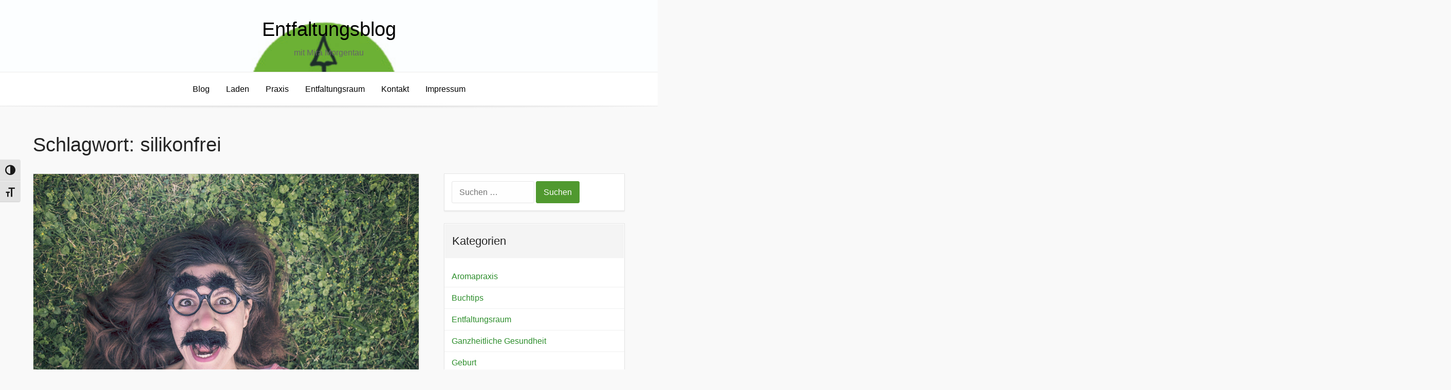

--- FILE ---
content_type: text/css
request_url: https://entfaltungsblog.com/wp-content/cache/asset-cleanup/css/head-ae3d68b42e9dea9ee2d0c2cf2ad3c26c675a6af6.css
body_size: 19421
content:
/*!/wp-content/plugins/real-cookie-banner/public/lib/animate.css/animate.min.css*/
@charset "UTF-8";/*!
 * animate.css - https://animate.style/
 * Version - 4.1.1
 * Licensed under the MIT license - http://opensource.org/licenses/MIT
 *
 * Copyright (c) 2020 Animate.css
 */:root{--animate-duration:1s;--animate-delay:1s;--animate-repeat:1}.animate__animated{-webkit-animation-duration:1s;animation-duration:1s;-webkit-animation-duration:var(--animate-duration);animation-duration:var(--animate-duration);-webkit-animation-fill-mode:both;animation-fill-mode:both}.animate__animated.animate__infinite{-webkit-animation-iteration-count:infinite;animation-iteration-count:infinite}.animate__animated.animate__repeat-1{-webkit-animation-iteration-count:1;animation-iteration-count:1;-webkit-animation-iteration-count:var(--animate-repeat);animation-iteration-count:var(--animate-repeat)}.animate__animated.animate__repeat-2{-webkit-animation-iteration-count:2;animation-iteration-count:2;-webkit-animation-iteration-count:calc(var(--animate-repeat)*2);animation-iteration-count:calc(var(--animate-repeat)*2)}.animate__animated.animate__repeat-3{-webkit-animation-iteration-count:3;animation-iteration-count:3;-webkit-animation-iteration-count:calc(var(--animate-repeat)*3);animation-iteration-count:calc(var(--animate-repeat)*3)}.animate__animated.animate__delay-1s{-webkit-animation-delay:1s;animation-delay:1s;-webkit-animation-delay:var(--animate-delay);animation-delay:var(--animate-delay)}.animate__animated.animate__delay-2s{-webkit-animation-delay:2s;animation-delay:2s;-webkit-animation-delay:calc(var(--animate-delay)*2);animation-delay:calc(var(--animate-delay)*2)}.animate__animated.animate__delay-3s{-webkit-animation-delay:3s;animation-delay:3s;-webkit-animation-delay:calc(var(--animate-delay)*3);animation-delay:calc(var(--animate-delay)*3)}.animate__animated.animate__delay-4s{-webkit-animation-delay:4s;animation-delay:4s;-webkit-animation-delay:calc(var(--animate-delay)*4);animation-delay:calc(var(--animate-delay)*4)}.animate__animated.animate__delay-5s{-webkit-animation-delay:5s;animation-delay:5s;-webkit-animation-delay:calc(var(--animate-delay)*5);animation-delay:calc(var(--animate-delay)*5)}.animate__animated.animate__faster{-webkit-animation-duration:.5s;animation-duration:.5s;-webkit-animation-duration:calc(var(--animate-duration)/2);animation-duration:calc(var(--animate-duration)/2)}.animate__animated.animate__fast{-webkit-animation-duration:.8s;animation-duration:.8s;-webkit-animation-duration:calc(var(--animate-duration)*0.8);animation-duration:calc(var(--animate-duration)*0.8)}.animate__animated.animate__slow{-webkit-animation-duration:2s;animation-duration:2s;-webkit-animation-duration:calc(var(--animate-duration)*2);animation-duration:calc(var(--animate-duration)*2)}.animate__animated.animate__slower{-webkit-animation-duration:3s;animation-duration:3s;-webkit-animation-duration:calc(var(--animate-duration)*3);animation-duration:calc(var(--animate-duration)*3)}@media (prefers-reduced-motion:reduce),print{.animate__animated{-webkit-animation-duration:1ms!important;animation-duration:1ms!important;-webkit-transition-duration:1ms!important;transition-duration:1ms!important;-webkit-animation-iteration-count:1!important;animation-iteration-count:1!important}.animate__animated[class*=Out]{opacity:0}}@-webkit-keyframes bounce{0%,20%,53%,to{-webkit-animation-timing-function:cubic-bezier(.215,.61,.355,1);animation-timing-function:cubic-bezier(.215,.61,.355,1);-webkit-transform:translateZ(0);transform:translateZ(0)}40%,43%{-webkit-animation-timing-function:cubic-bezier(.755,.05,.855,.06);animation-timing-function:cubic-bezier(.755,.05,.855,.06);-webkit-transform:translate3d(0,-30px,0) scaleY(1.1);transform:translate3d(0,-30px,0) scaleY(1.1)}70%{-webkit-animation-timing-function:cubic-bezier(.755,.05,.855,.06);animation-timing-function:cubic-bezier(.755,.05,.855,.06);-webkit-transform:translate3d(0,-15px,0) scaleY(1.05);transform:translate3d(0,-15px,0) scaleY(1.05)}80%{-webkit-transition-timing-function:cubic-bezier(.215,.61,.355,1);transition-timing-function:cubic-bezier(.215,.61,.355,1);-webkit-transform:translateZ(0) scaleY(.95);transform:translateZ(0) scaleY(.95)}90%{-webkit-transform:translate3d(0,-4px,0) scaleY(1.02);transform:translate3d(0,-4px,0) scaleY(1.02)}}@keyframes bounce{0%,20%,53%,to{-webkit-animation-timing-function:cubic-bezier(.215,.61,.355,1);animation-timing-function:cubic-bezier(.215,.61,.355,1);-webkit-transform:translateZ(0);transform:translateZ(0)}40%,43%{-webkit-animation-timing-function:cubic-bezier(.755,.05,.855,.06);animation-timing-function:cubic-bezier(.755,.05,.855,.06);-webkit-transform:translate3d(0,-30px,0) scaleY(1.1);transform:translate3d(0,-30px,0) scaleY(1.1)}70%{-webkit-animation-timing-function:cubic-bezier(.755,.05,.855,.06);animation-timing-function:cubic-bezier(.755,.05,.855,.06);-webkit-transform:translate3d(0,-15px,0) scaleY(1.05);transform:translate3d(0,-15px,0) scaleY(1.05)}80%{-webkit-transition-timing-function:cubic-bezier(.215,.61,.355,1);transition-timing-function:cubic-bezier(.215,.61,.355,1);-webkit-transform:translateZ(0) scaleY(.95);transform:translateZ(0) scaleY(.95)}90%{-webkit-transform:translate3d(0,-4px,0) scaleY(1.02);transform:translate3d(0,-4px,0) scaleY(1.02)}}.animate__bounce{-webkit-animation-name:bounce;animation-name:bounce;-webkit-transform-origin:center bottom;transform-origin:center bottom}@-webkit-keyframes flash{0%,50%,to{opacity:1}25%,75%{opacity:0}}@keyframes flash{0%,50%,to{opacity:1}25%,75%{opacity:0}}.animate__flash{-webkit-animation-name:flash;animation-name:flash}@-webkit-keyframes pulse{0%{-webkit-transform:scaleX(1);transform:scaleX(1)}50%{-webkit-transform:scale3d(1.05,1.05,1.05);transform:scale3d(1.05,1.05,1.05)}to{-webkit-transform:scaleX(1);transform:scaleX(1)}}@keyframes pulse{0%{-webkit-transform:scaleX(1);transform:scaleX(1)}50%{-webkit-transform:scale3d(1.05,1.05,1.05);transform:scale3d(1.05,1.05,1.05)}to{-webkit-transform:scaleX(1);transform:scaleX(1)}}.animate__pulse{-webkit-animation-name:pulse;animation-name:pulse;-webkit-animation-timing-function:ease-in-out;animation-timing-function:ease-in-out}@-webkit-keyframes rubberBand{0%{-webkit-transform:scaleX(1);transform:scaleX(1)}30%{-webkit-transform:scale3d(1.25,.75,1);transform:scale3d(1.25,.75,1)}40%{-webkit-transform:scale3d(.75,1.25,1);transform:scale3d(.75,1.25,1)}50%{-webkit-transform:scale3d(1.15,.85,1);transform:scale3d(1.15,.85,1)}65%{-webkit-transform:scale3d(.95,1.05,1);transform:scale3d(.95,1.05,1)}75%{-webkit-transform:scale3d(1.05,.95,1);transform:scale3d(1.05,.95,1)}to{-webkit-transform:scaleX(1);transform:scaleX(1)}}@keyframes rubberBand{0%{-webkit-transform:scaleX(1);transform:scaleX(1)}30%{-webkit-transform:scale3d(1.25,.75,1);transform:scale3d(1.25,.75,1)}40%{-webkit-transform:scale3d(.75,1.25,1);transform:scale3d(.75,1.25,1)}50%{-webkit-transform:scale3d(1.15,.85,1);transform:scale3d(1.15,.85,1)}65%{-webkit-transform:scale3d(.95,1.05,1);transform:scale3d(.95,1.05,1)}75%{-webkit-transform:scale3d(1.05,.95,1);transform:scale3d(1.05,.95,1)}to{-webkit-transform:scaleX(1);transform:scaleX(1)}}.animate__rubberBand{-webkit-animation-name:rubberBand;animation-name:rubberBand}@-webkit-keyframes shakeX{0%,to{-webkit-transform:translateZ(0);transform:translateZ(0)}10%,30%,50%,70%,90%{-webkit-transform:translate3d(-10px,0,0);transform:translate3d(-10px,0,0)}20%,40%,60%,80%{-webkit-transform:translate3d(10px,0,0);transform:translate3d(10px,0,0)}}@keyframes shakeX{0%,to{-webkit-transform:translateZ(0);transform:translateZ(0)}10%,30%,50%,70%,90%{-webkit-transform:translate3d(-10px,0,0);transform:translate3d(-10px,0,0)}20%,40%,60%,80%{-webkit-transform:translate3d(10px,0,0);transform:translate3d(10px,0,0)}}.animate__shakeX{-webkit-animation-name:shakeX;animation-name:shakeX}@-webkit-keyframes shakeY{0%,to{-webkit-transform:translateZ(0);transform:translateZ(0)}10%,30%,50%,70%,90%{-webkit-transform:translate3d(0,-10px,0);transform:translate3d(0,-10px,0)}20%,40%,60%,80%{-webkit-transform:translate3d(0,10px,0);transform:translate3d(0,10px,0)}}@keyframes shakeY{0%,to{-webkit-transform:translateZ(0);transform:translateZ(0)}10%,30%,50%,70%,90%{-webkit-transform:translate3d(0,-10px,0);transform:translate3d(0,-10px,0)}20%,40%,60%,80%{-webkit-transform:translate3d(0,10px,0);transform:translate3d(0,10px,0)}}.animate__shakeY{-webkit-animation-name:shakeY;animation-name:shakeY}@-webkit-keyframes headShake{0%{-webkit-transform:translateX(0);transform:translateX(0)}6.5%{-webkit-transform:translateX(-6px) rotateY(-9deg);transform:translateX(-6px) rotateY(-9deg)}18.5%{-webkit-transform:translateX(5px) rotateY(7deg);transform:translateX(5px) rotateY(7deg)}31.5%{-webkit-transform:translateX(-3px) rotateY(-5deg);transform:translateX(-3px) rotateY(-5deg)}43.5%{-webkit-transform:translateX(2px) rotateY(3deg);transform:translateX(2px) rotateY(3deg)}50%{-webkit-transform:translateX(0);transform:translateX(0)}}@keyframes headShake{0%{-webkit-transform:translateX(0);transform:translateX(0)}6.5%{-webkit-transform:translateX(-6px) rotateY(-9deg);transform:translateX(-6px) rotateY(-9deg)}18.5%{-webkit-transform:translateX(5px) rotateY(7deg);transform:translateX(5px) rotateY(7deg)}31.5%{-webkit-transform:translateX(-3px) rotateY(-5deg);transform:translateX(-3px) rotateY(-5deg)}43.5%{-webkit-transform:translateX(2px) rotateY(3deg);transform:translateX(2px) rotateY(3deg)}50%{-webkit-transform:translateX(0);transform:translateX(0)}}.animate__headShake{-webkit-animation-timing-function:ease-in-out;animation-timing-function:ease-in-out;-webkit-animation-name:headShake;animation-name:headShake}@-webkit-keyframes swing{20%{-webkit-transform:rotate(15deg);transform:rotate(15deg)}40%{-webkit-transform:rotate(-10deg);transform:rotate(-10deg)}60%{-webkit-transform:rotate(5deg);transform:rotate(5deg)}80%{-webkit-transform:rotate(-5deg);transform:rotate(-5deg)}to{-webkit-transform:rotate(0deg);transform:rotate(0deg)}}@keyframes swing{20%{-webkit-transform:rotate(15deg);transform:rotate(15deg)}40%{-webkit-transform:rotate(-10deg);transform:rotate(-10deg)}60%{-webkit-transform:rotate(5deg);transform:rotate(5deg)}80%{-webkit-transform:rotate(-5deg);transform:rotate(-5deg)}to{-webkit-transform:rotate(0deg);transform:rotate(0deg)}}.animate__swing{-webkit-transform-origin:top center;transform-origin:top center;-webkit-animation-name:swing;animation-name:swing}@-webkit-keyframes tada{0%{-webkit-transform:scaleX(1);transform:scaleX(1)}10%,20%{-webkit-transform:scale3d(.9,.9,.9) rotate(-3deg);transform:scale3d(.9,.9,.9) rotate(-3deg)}30%,50%,70%,90%{-webkit-transform:scale3d(1.1,1.1,1.1) rotate(3deg);transform:scale3d(1.1,1.1,1.1) rotate(3deg)}40%,60%,80%{-webkit-transform:scale3d(1.1,1.1,1.1) rotate(-3deg);transform:scale3d(1.1,1.1,1.1) rotate(-3deg)}to{-webkit-transform:scaleX(1);transform:scaleX(1)}}@keyframes tada{0%{-webkit-transform:scaleX(1);transform:scaleX(1)}10%,20%{-webkit-transform:scale3d(.9,.9,.9) rotate(-3deg);transform:scale3d(.9,.9,.9) rotate(-3deg)}30%,50%,70%,90%{-webkit-transform:scale3d(1.1,1.1,1.1) rotate(3deg);transform:scale3d(1.1,1.1,1.1) rotate(3deg)}40%,60%,80%{-webkit-transform:scale3d(1.1,1.1,1.1) rotate(-3deg);transform:scale3d(1.1,1.1,1.1) rotate(-3deg)}to{-webkit-transform:scaleX(1);transform:scaleX(1)}}.animate__tada{-webkit-animation-name:tada;animation-name:tada}@-webkit-keyframes wobble{0%{-webkit-transform:translateZ(0);transform:translateZ(0)}15%{-webkit-transform:translate3d(-25%,0,0) rotate(-5deg);transform:translate3d(-25%,0,0) rotate(-5deg)}30%{-webkit-transform:translate3d(20%,0,0) rotate(3deg);transform:translate3d(20%,0,0) rotate(3deg)}45%{-webkit-transform:translate3d(-15%,0,0) rotate(-3deg);transform:translate3d(-15%,0,0) rotate(-3deg)}60%{-webkit-transform:translate3d(10%,0,0) rotate(2deg);transform:translate3d(10%,0,0) rotate(2deg)}75%{-webkit-transform:translate3d(-5%,0,0) rotate(-1deg);transform:translate3d(-5%,0,0) rotate(-1deg)}to{-webkit-transform:translateZ(0);transform:translateZ(0)}}@keyframes wobble{0%{-webkit-transform:translateZ(0);transform:translateZ(0)}15%{-webkit-transform:translate3d(-25%,0,0) rotate(-5deg);transform:translate3d(-25%,0,0) rotate(-5deg)}30%{-webkit-transform:translate3d(20%,0,0) rotate(3deg);transform:translate3d(20%,0,0) rotate(3deg)}45%{-webkit-transform:translate3d(-15%,0,0) rotate(-3deg);transform:translate3d(-15%,0,0) rotate(-3deg)}60%{-webkit-transform:translate3d(10%,0,0) rotate(2deg);transform:translate3d(10%,0,0) rotate(2deg)}75%{-webkit-transform:translate3d(-5%,0,0) rotate(-1deg);transform:translate3d(-5%,0,0) rotate(-1deg)}to{-webkit-transform:translateZ(0);transform:translateZ(0)}}.animate__wobble{-webkit-animation-name:wobble;animation-name:wobble}@-webkit-keyframes jello{0%,11.1%,to{-webkit-transform:translateZ(0);transform:translateZ(0)}22.2%{-webkit-transform:skewX(-12.5deg) skewY(-12.5deg);transform:skewX(-12.5deg) skewY(-12.5deg)}33.3%{-webkit-transform:skewX(6.25deg) skewY(6.25deg);transform:skewX(6.25deg) skewY(6.25deg)}44.4%{-webkit-transform:skewX(-3.125deg) skewY(-3.125deg);transform:skewX(-3.125deg) skewY(-3.125deg)}55.5%{-webkit-transform:skewX(1.5625deg) skewY(1.5625deg);transform:skewX(1.5625deg) skewY(1.5625deg)}66.6%{-webkit-transform:skewX(-.78125deg) skewY(-.78125deg);transform:skewX(-.78125deg) skewY(-.78125deg)}77.7%{-webkit-transform:skewX(.390625deg) skewY(.390625deg);transform:skewX(.390625deg) skewY(.390625deg)}88.8%{-webkit-transform:skewX(-.1953125deg) skewY(-.1953125deg);transform:skewX(-.1953125deg) skewY(-.1953125deg)}}@keyframes jello{0%,11.1%,to{-webkit-transform:translateZ(0);transform:translateZ(0)}22.2%{-webkit-transform:skewX(-12.5deg) skewY(-12.5deg);transform:skewX(-12.5deg) skewY(-12.5deg)}33.3%{-webkit-transform:skewX(6.25deg) skewY(6.25deg);transform:skewX(6.25deg) skewY(6.25deg)}44.4%{-webkit-transform:skewX(-3.125deg) skewY(-3.125deg);transform:skewX(-3.125deg) skewY(-3.125deg)}55.5%{-webkit-transform:skewX(1.5625deg) skewY(1.5625deg);transform:skewX(1.5625deg) skewY(1.5625deg)}66.6%{-webkit-transform:skewX(-.78125deg) skewY(-.78125deg);transform:skewX(-.78125deg) skewY(-.78125deg)}77.7%{-webkit-transform:skewX(.390625deg) skewY(.390625deg);transform:skewX(.390625deg) skewY(.390625deg)}88.8%{-webkit-transform:skewX(-.1953125deg) skewY(-.1953125deg);transform:skewX(-.1953125deg) skewY(-.1953125deg)}}.animate__jello{-webkit-animation-name:jello;animation-name:jello;-webkit-transform-origin:center;transform-origin:center}@-webkit-keyframes heartBeat{0%{-webkit-transform:scale(1);transform:scale(1)}14%{-webkit-transform:scale(1.3);transform:scale(1.3)}28%{-webkit-transform:scale(1);transform:scale(1)}42%{-webkit-transform:scale(1.3);transform:scale(1.3)}70%{-webkit-transform:scale(1);transform:scale(1)}}@keyframes heartBeat{0%{-webkit-transform:scale(1);transform:scale(1)}14%{-webkit-transform:scale(1.3);transform:scale(1.3)}28%{-webkit-transform:scale(1);transform:scale(1)}42%{-webkit-transform:scale(1.3);transform:scale(1.3)}70%{-webkit-transform:scale(1);transform:scale(1)}}.animate__heartBeat{-webkit-animation-name:heartBeat;animation-name:heartBeat;-webkit-animation-duration:1.3s;animation-duration:1.3s;-webkit-animation-duration:calc(var(--animate-duration)*1.3);animation-duration:calc(var(--animate-duration)*1.3);-webkit-animation-timing-function:ease-in-out;animation-timing-function:ease-in-out}@-webkit-keyframes backInDown{0%{-webkit-transform:translateY(-1200px) scale(.7);transform:translateY(-1200px) scale(.7);opacity:.7}80%{-webkit-transform:translateY(0) scale(.7);transform:translateY(0) scale(.7);opacity:.7}to{-webkit-transform:scale(1);transform:scale(1);opacity:1}}@keyframes backInDown{0%{-webkit-transform:translateY(-1200px) scale(.7);transform:translateY(-1200px) scale(.7);opacity:.7}80%{-webkit-transform:translateY(0) scale(.7);transform:translateY(0) scale(.7);opacity:.7}to{-webkit-transform:scale(1);transform:scale(1);opacity:1}}.animate__backInDown{-webkit-animation-name:backInDown;animation-name:backInDown}@-webkit-keyframes backInLeft{0%{-webkit-transform:translateX(-2000px) scale(.7);transform:translateX(-2000px) scale(.7);opacity:.7}80%{-webkit-transform:translateX(0) scale(.7);transform:translateX(0) scale(.7);opacity:.7}to{-webkit-transform:scale(1);transform:scale(1);opacity:1}}@keyframes backInLeft{0%{-webkit-transform:translateX(-2000px) scale(.7);transform:translateX(-2000px) scale(.7);opacity:.7}80%{-webkit-transform:translateX(0) scale(.7);transform:translateX(0) scale(.7);opacity:.7}to{-webkit-transform:scale(1);transform:scale(1);opacity:1}}.animate__backInLeft{-webkit-animation-name:backInLeft;animation-name:backInLeft}@-webkit-keyframes backInRight{0%{-webkit-transform:translateX(2000px) scale(.7);transform:translateX(2000px) scale(.7);opacity:.7}80%{-webkit-transform:translateX(0) scale(.7);transform:translateX(0) scale(.7);opacity:.7}to{-webkit-transform:scale(1);transform:scale(1);opacity:1}}@keyframes backInRight{0%{-webkit-transform:translateX(2000px) scale(.7);transform:translateX(2000px) scale(.7);opacity:.7}80%{-webkit-transform:translateX(0) scale(.7);transform:translateX(0) scale(.7);opacity:.7}to{-webkit-transform:scale(1);transform:scale(1);opacity:1}}.animate__backInRight{-webkit-animation-name:backInRight;animation-name:backInRight}@-webkit-keyframes backInUp{0%{-webkit-transform:translateY(1200px) scale(.7);transform:translateY(1200px) scale(.7);opacity:.7}80%{-webkit-transform:translateY(0) scale(.7);transform:translateY(0) scale(.7);opacity:.7}to{-webkit-transform:scale(1);transform:scale(1);opacity:1}}@keyframes backInUp{0%{-webkit-transform:translateY(1200px) scale(.7);transform:translateY(1200px) scale(.7);opacity:.7}80%{-webkit-transform:translateY(0) scale(.7);transform:translateY(0) scale(.7);opacity:.7}to{-webkit-transform:scale(1);transform:scale(1);opacity:1}}.animate__backInUp{-webkit-animation-name:backInUp;animation-name:backInUp}@-webkit-keyframes backOutDown{0%{-webkit-transform:scale(1);transform:scale(1);opacity:1}20%{-webkit-transform:translateY(0) scale(.7);transform:translateY(0) scale(.7);opacity:.7}to{-webkit-transform:translateY(700px) scale(.7);transform:translateY(700px) scale(.7);opacity:.7}}@keyframes backOutDown{0%{-webkit-transform:scale(1);transform:scale(1);opacity:1}20%{-webkit-transform:translateY(0) scale(.7);transform:translateY(0) scale(.7);opacity:.7}to{-webkit-transform:translateY(700px) scale(.7);transform:translateY(700px) scale(.7);opacity:.7}}.animate__backOutDown{-webkit-animation-name:backOutDown;animation-name:backOutDown}@-webkit-keyframes backOutLeft{0%{-webkit-transform:scale(1);transform:scale(1);opacity:1}20%{-webkit-transform:translateX(0) scale(.7);transform:translateX(0) scale(.7);opacity:.7}to{-webkit-transform:translateX(-2000px) scale(.7);transform:translateX(-2000px) scale(.7);opacity:.7}}@keyframes backOutLeft{0%{-webkit-transform:scale(1);transform:scale(1);opacity:1}20%{-webkit-transform:translateX(0) scale(.7);transform:translateX(0) scale(.7);opacity:.7}to{-webkit-transform:translateX(-2000px) scale(.7);transform:translateX(-2000px) scale(.7);opacity:.7}}.animate__backOutLeft{-webkit-animation-name:backOutLeft;animation-name:backOutLeft}@-webkit-keyframes backOutRight{0%{-webkit-transform:scale(1);transform:scale(1);opacity:1}20%{-webkit-transform:translateX(0) scale(.7);transform:translateX(0) scale(.7);opacity:.7}to{-webkit-transform:translateX(2000px) scale(.7);transform:translateX(2000px) scale(.7);opacity:.7}}@keyframes backOutRight{0%{-webkit-transform:scale(1);transform:scale(1);opacity:1}20%{-webkit-transform:translateX(0) scale(.7);transform:translateX(0) scale(.7);opacity:.7}to{-webkit-transform:translateX(2000px) scale(.7);transform:translateX(2000px) scale(.7);opacity:.7}}.animate__backOutRight{-webkit-animation-name:backOutRight;animation-name:backOutRight}@-webkit-keyframes backOutUp{0%{-webkit-transform:scale(1);transform:scale(1);opacity:1}20%{-webkit-transform:translateY(0) scale(.7);transform:translateY(0) scale(.7);opacity:.7}to{-webkit-transform:translateY(-700px) scale(.7);transform:translateY(-700px) scale(.7);opacity:.7}}@keyframes backOutUp{0%{-webkit-transform:scale(1);transform:scale(1);opacity:1}20%{-webkit-transform:translateY(0) scale(.7);transform:translateY(0) scale(.7);opacity:.7}to{-webkit-transform:translateY(-700px) scale(.7);transform:translateY(-700px) scale(.7);opacity:.7}}.animate__backOutUp{-webkit-animation-name:backOutUp;animation-name:backOutUp}@-webkit-keyframes bounceIn{0%,20%,40%,60%,80%,to{-webkit-animation-timing-function:cubic-bezier(.215,.61,.355,1);animation-timing-function:cubic-bezier(.215,.61,.355,1)}0%{opacity:0;-webkit-transform:scale3d(.3,.3,.3);transform:scale3d(.3,.3,.3)}20%{-webkit-transform:scale3d(1.1,1.1,1.1);transform:scale3d(1.1,1.1,1.1)}40%{-webkit-transform:scale3d(.9,.9,.9);transform:scale3d(.9,.9,.9)}60%{opacity:1;-webkit-transform:scale3d(1.03,1.03,1.03);transform:scale3d(1.03,1.03,1.03)}80%{-webkit-transform:scale3d(.97,.97,.97);transform:scale3d(.97,.97,.97)}to{opacity:1;-webkit-transform:scaleX(1);transform:scaleX(1)}}@keyframes bounceIn{0%,20%,40%,60%,80%,to{-webkit-animation-timing-function:cubic-bezier(.215,.61,.355,1);animation-timing-function:cubic-bezier(.215,.61,.355,1)}0%{opacity:0;-webkit-transform:scale3d(.3,.3,.3);transform:scale3d(.3,.3,.3)}20%{-webkit-transform:scale3d(1.1,1.1,1.1);transform:scale3d(1.1,1.1,1.1)}40%{-webkit-transform:scale3d(.9,.9,.9);transform:scale3d(.9,.9,.9)}60%{opacity:1;-webkit-transform:scale3d(1.03,1.03,1.03);transform:scale3d(1.03,1.03,1.03)}80%{-webkit-transform:scale3d(.97,.97,.97);transform:scale3d(.97,.97,.97)}to{opacity:1;-webkit-transform:scaleX(1);transform:scaleX(1)}}.animate__bounceIn{-webkit-animation-duration:.75s;animation-duration:.75s;-webkit-animation-duration:calc(var(--animate-duration)*0.75);animation-duration:calc(var(--animate-duration)*0.75);-webkit-animation-name:bounceIn;animation-name:bounceIn}@-webkit-keyframes bounceInDown{0%,60%,75%,90%,to{-webkit-animation-timing-function:cubic-bezier(.215,.61,.355,1);animation-timing-function:cubic-bezier(.215,.61,.355,1)}0%{opacity:0;-webkit-transform:translate3d(0,-3000px,0) scaleY(3);transform:translate3d(0,-3000px,0) scaleY(3)}60%{opacity:1;-webkit-transform:translate3d(0,25px,0) scaleY(.9);transform:translate3d(0,25px,0) scaleY(.9)}75%{-webkit-transform:translate3d(0,-10px,0) scaleY(.95);transform:translate3d(0,-10px,0) scaleY(.95)}90%{-webkit-transform:translate3d(0,5px,0) scaleY(.985);transform:translate3d(0,5px,0) scaleY(.985)}to{-webkit-transform:translateZ(0);transform:translateZ(0)}}@keyframes bounceInDown{0%,60%,75%,90%,to{-webkit-animation-timing-function:cubic-bezier(.215,.61,.355,1);animation-timing-function:cubic-bezier(.215,.61,.355,1)}0%{opacity:0;-webkit-transform:translate3d(0,-3000px,0) scaleY(3);transform:translate3d(0,-3000px,0) scaleY(3)}60%{opacity:1;-webkit-transform:translate3d(0,25px,0) scaleY(.9);transform:translate3d(0,25px,0) scaleY(.9)}75%{-webkit-transform:translate3d(0,-10px,0) scaleY(.95);transform:translate3d(0,-10px,0) scaleY(.95)}90%{-webkit-transform:translate3d(0,5px,0) scaleY(.985);transform:translate3d(0,5px,0) scaleY(.985)}to{-webkit-transform:translateZ(0);transform:translateZ(0)}}.animate__bounceInDown{-webkit-animation-name:bounceInDown;animation-name:bounceInDown}@-webkit-keyframes bounceInLeft{0%,60%,75%,90%,to{-webkit-animation-timing-function:cubic-bezier(.215,.61,.355,1);animation-timing-function:cubic-bezier(.215,.61,.355,1)}0%{opacity:0;-webkit-transform:translate3d(-3000px,0,0) scaleX(3);transform:translate3d(-3000px,0,0) scaleX(3)}60%{opacity:1;-webkit-transform:translate3d(25px,0,0) scaleX(1);transform:translate3d(25px,0,0) scaleX(1)}75%{-webkit-transform:translate3d(-10px,0,0) scaleX(.98);transform:translate3d(-10px,0,0) scaleX(.98)}90%{-webkit-transform:translate3d(5px,0,0) scaleX(.995);transform:translate3d(5px,0,0) scaleX(.995)}to{-webkit-transform:translateZ(0);transform:translateZ(0)}}@keyframes bounceInLeft{0%,60%,75%,90%,to{-webkit-animation-timing-function:cubic-bezier(.215,.61,.355,1);animation-timing-function:cubic-bezier(.215,.61,.355,1)}0%{opacity:0;-webkit-transform:translate3d(-3000px,0,0) scaleX(3);transform:translate3d(-3000px,0,0) scaleX(3)}60%{opacity:1;-webkit-transform:translate3d(25px,0,0) scaleX(1);transform:translate3d(25px,0,0) scaleX(1)}75%{-webkit-transform:translate3d(-10px,0,0) scaleX(.98);transform:translate3d(-10px,0,0) scaleX(.98)}90%{-webkit-transform:translate3d(5px,0,0) scaleX(.995);transform:translate3d(5px,0,0) scaleX(.995)}to{-webkit-transform:translateZ(0);transform:translateZ(0)}}.animate__bounceInLeft{-webkit-animation-name:bounceInLeft;animation-name:bounceInLeft}@-webkit-keyframes bounceInRight{0%,60%,75%,90%,to{-webkit-animation-timing-function:cubic-bezier(.215,.61,.355,1);animation-timing-function:cubic-bezier(.215,.61,.355,1)}0%{opacity:0;-webkit-transform:translate3d(3000px,0,0) scaleX(3);transform:translate3d(3000px,0,0) scaleX(3)}60%{opacity:1;-webkit-transform:translate3d(-25px,0,0) scaleX(1);transform:translate3d(-25px,0,0) scaleX(1)}75%{-webkit-transform:translate3d(10px,0,0) scaleX(.98);transform:translate3d(10px,0,0) scaleX(.98)}90%{-webkit-transform:translate3d(-5px,0,0) scaleX(.995);transform:translate3d(-5px,0,0) scaleX(.995)}to{-webkit-transform:translateZ(0);transform:translateZ(0)}}@keyframes bounceInRight{0%,60%,75%,90%,to{-webkit-animation-timing-function:cubic-bezier(.215,.61,.355,1);animation-timing-function:cubic-bezier(.215,.61,.355,1)}0%{opacity:0;-webkit-transform:translate3d(3000px,0,0) scaleX(3);transform:translate3d(3000px,0,0) scaleX(3)}60%{opacity:1;-webkit-transform:translate3d(-25px,0,0) scaleX(1);transform:translate3d(-25px,0,0) scaleX(1)}75%{-webkit-transform:translate3d(10px,0,0) scaleX(.98);transform:translate3d(10px,0,0) scaleX(.98)}90%{-webkit-transform:translate3d(-5px,0,0) scaleX(.995);transform:translate3d(-5px,0,0) scaleX(.995)}to{-webkit-transform:translateZ(0);transform:translateZ(0)}}.animate__bounceInRight{-webkit-animation-name:bounceInRight;animation-name:bounceInRight}@-webkit-keyframes bounceInUp{0%,60%,75%,90%,to{-webkit-animation-timing-function:cubic-bezier(.215,.61,.355,1);animation-timing-function:cubic-bezier(.215,.61,.355,1)}0%{opacity:0;-webkit-transform:translate3d(0,3000px,0) scaleY(5);transform:translate3d(0,3000px,0) scaleY(5)}60%{opacity:1;-webkit-transform:translate3d(0,-20px,0) scaleY(.9);transform:translate3d(0,-20px,0) scaleY(.9)}75%{-webkit-transform:translate3d(0,10px,0) scaleY(.95);transform:translate3d(0,10px,0) scaleY(.95)}90%{-webkit-transform:translate3d(0,-5px,0) scaleY(.985);transform:translate3d(0,-5px,0) scaleY(.985)}to{-webkit-transform:translateZ(0);transform:translateZ(0)}}@keyframes bounceInUp{0%,60%,75%,90%,to{-webkit-animation-timing-function:cubic-bezier(.215,.61,.355,1);animation-timing-function:cubic-bezier(.215,.61,.355,1)}0%{opacity:0;-webkit-transform:translate3d(0,3000px,0) scaleY(5);transform:translate3d(0,3000px,0) scaleY(5)}60%{opacity:1;-webkit-transform:translate3d(0,-20px,0) scaleY(.9);transform:translate3d(0,-20px,0) scaleY(.9)}75%{-webkit-transform:translate3d(0,10px,0) scaleY(.95);transform:translate3d(0,10px,0) scaleY(.95)}90%{-webkit-transform:translate3d(0,-5px,0) scaleY(.985);transform:translate3d(0,-5px,0) scaleY(.985)}to{-webkit-transform:translateZ(0);transform:translateZ(0)}}.animate__bounceInUp{-webkit-animation-name:bounceInUp;animation-name:bounceInUp}@-webkit-keyframes bounceOut{20%{-webkit-transform:scale3d(.9,.9,.9);transform:scale3d(.9,.9,.9)}50%,55%{opacity:1;-webkit-transform:scale3d(1.1,1.1,1.1);transform:scale3d(1.1,1.1,1.1)}to{opacity:0;-webkit-transform:scale3d(.3,.3,.3);transform:scale3d(.3,.3,.3)}}@keyframes bounceOut{20%{-webkit-transform:scale3d(.9,.9,.9);transform:scale3d(.9,.9,.9)}50%,55%{opacity:1;-webkit-transform:scale3d(1.1,1.1,1.1);transform:scale3d(1.1,1.1,1.1)}to{opacity:0;-webkit-transform:scale3d(.3,.3,.3);transform:scale3d(.3,.3,.3)}}.animate__bounceOut{-webkit-animation-duration:.75s;animation-duration:.75s;-webkit-animation-duration:calc(var(--animate-duration)*0.75);animation-duration:calc(var(--animate-duration)*0.75);-webkit-animation-name:bounceOut;animation-name:bounceOut}@-webkit-keyframes bounceOutDown{20%{-webkit-transform:translate3d(0,10px,0) scaleY(.985);transform:translate3d(0,10px,0) scaleY(.985)}40%,45%{opacity:1;-webkit-transform:translate3d(0,-20px,0) scaleY(.9);transform:translate3d(0,-20px,0) scaleY(.9)}to{opacity:0;-webkit-transform:translate3d(0,2000px,0) scaleY(3);transform:translate3d(0,2000px,0) scaleY(3)}}@keyframes bounceOutDown{20%{-webkit-transform:translate3d(0,10px,0) scaleY(.985);transform:translate3d(0,10px,0) scaleY(.985)}40%,45%{opacity:1;-webkit-transform:translate3d(0,-20px,0) scaleY(.9);transform:translate3d(0,-20px,0) scaleY(.9)}to{opacity:0;-webkit-transform:translate3d(0,2000px,0) scaleY(3);transform:translate3d(0,2000px,0) scaleY(3)}}.animate__bounceOutDown{-webkit-animation-name:bounceOutDown;animation-name:bounceOutDown}@-webkit-keyframes bounceOutLeft{20%{opacity:1;-webkit-transform:translate3d(20px,0,0) scaleX(.9);transform:translate3d(20px,0,0) scaleX(.9)}to{opacity:0;-webkit-transform:translate3d(-2000px,0,0) scaleX(2);transform:translate3d(-2000px,0,0) scaleX(2)}}@keyframes bounceOutLeft{20%{opacity:1;-webkit-transform:translate3d(20px,0,0) scaleX(.9);transform:translate3d(20px,0,0) scaleX(.9)}to{opacity:0;-webkit-transform:translate3d(-2000px,0,0) scaleX(2);transform:translate3d(-2000px,0,0) scaleX(2)}}.animate__bounceOutLeft{-webkit-animation-name:bounceOutLeft;animation-name:bounceOutLeft}@-webkit-keyframes bounceOutRight{20%{opacity:1;-webkit-transform:translate3d(-20px,0,0) scaleX(.9);transform:translate3d(-20px,0,0) scaleX(.9)}to{opacity:0;-webkit-transform:translate3d(2000px,0,0) scaleX(2);transform:translate3d(2000px,0,0) scaleX(2)}}@keyframes bounceOutRight{20%{opacity:1;-webkit-transform:translate3d(-20px,0,0) scaleX(.9);transform:translate3d(-20px,0,0) scaleX(.9)}to{opacity:0;-webkit-transform:translate3d(2000px,0,0) scaleX(2);transform:translate3d(2000px,0,0) scaleX(2)}}.animate__bounceOutRight{-webkit-animation-name:bounceOutRight;animation-name:bounceOutRight}@-webkit-keyframes bounceOutUp{20%{-webkit-transform:translate3d(0,-10px,0) scaleY(.985);transform:translate3d(0,-10px,0) scaleY(.985)}40%,45%{opacity:1;-webkit-transform:translate3d(0,20px,0) scaleY(.9);transform:translate3d(0,20px,0) scaleY(.9)}to{opacity:0;-webkit-transform:translate3d(0,-2000px,0) scaleY(3);transform:translate3d(0,-2000px,0) scaleY(3)}}@keyframes bounceOutUp{20%{-webkit-transform:translate3d(0,-10px,0) scaleY(.985);transform:translate3d(0,-10px,0) scaleY(.985)}40%,45%{opacity:1;-webkit-transform:translate3d(0,20px,0) scaleY(.9);transform:translate3d(0,20px,0) scaleY(.9)}to{opacity:0;-webkit-transform:translate3d(0,-2000px,0) scaleY(3);transform:translate3d(0,-2000px,0) scaleY(3)}}.animate__bounceOutUp{-webkit-animation-name:bounceOutUp;animation-name:bounceOutUp}@-webkit-keyframes fadeIn{0%{opacity:0}to{opacity:1}}@keyframes fadeIn{0%{opacity:0}to{opacity:1}}.animate__fadeIn{-webkit-animation-name:fadeIn;animation-name:fadeIn}@-webkit-keyframes fadeInDown{0%{opacity:0;-webkit-transform:translate3d(0,-100%,0);transform:translate3d(0,-100%,0)}to{opacity:1;-webkit-transform:translateZ(0);transform:translateZ(0)}}@keyframes fadeInDown{0%{opacity:0;-webkit-transform:translate3d(0,-100%,0);transform:translate3d(0,-100%,0)}to{opacity:1;-webkit-transform:translateZ(0);transform:translateZ(0)}}.animate__fadeInDown{-webkit-animation-name:fadeInDown;animation-name:fadeInDown}@-webkit-keyframes fadeInDownBig{0%{opacity:0;-webkit-transform:translate3d(0,-2000px,0);transform:translate3d(0,-2000px,0)}to{opacity:1;-webkit-transform:translateZ(0);transform:translateZ(0)}}@keyframes fadeInDownBig{0%{opacity:0;-webkit-transform:translate3d(0,-2000px,0);transform:translate3d(0,-2000px,0)}to{opacity:1;-webkit-transform:translateZ(0);transform:translateZ(0)}}.animate__fadeInDownBig{-webkit-animation-name:fadeInDownBig;animation-name:fadeInDownBig}@-webkit-keyframes fadeInLeft{0%{opacity:0;-webkit-transform:translate3d(-100%,0,0);transform:translate3d(-100%,0,0)}to{opacity:1;-webkit-transform:translateZ(0);transform:translateZ(0)}}@keyframes fadeInLeft{0%{opacity:0;-webkit-transform:translate3d(-100%,0,0);transform:translate3d(-100%,0,0)}to{opacity:1;-webkit-transform:translateZ(0);transform:translateZ(0)}}.animate__fadeInLeft{-webkit-animation-name:fadeInLeft;animation-name:fadeInLeft}@-webkit-keyframes fadeInLeftBig{0%{opacity:0;-webkit-transform:translate3d(-2000px,0,0);transform:translate3d(-2000px,0,0)}to{opacity:1;-webkit-transform:translateZ(0);transform:translateZ(0)}}@keyframes fadeInLeftBig{0%{opacity:0;-webkit-transform:translate3d(-2000px,0,0);transform:translate3d(-2000px,0,0)}to{opacity:1;-webkit-transform:translateZ(0);transform:translateZ(0)}}.animate__fadeInLeftBig{-webkit-animation-name:fadeInLeftBig;animation-name:fadeInLeftBig}@-webkit-keyframes fadeInRight{0%{opacity:0;-webkit-transform:translate3d(100%,0,0);transform:translate3d(100%,0,0)}to{opacity:1;-webkit-transform:translateZ(0);transform:translateZ(0)}}@keyframes fadeInRight{0%{opacity:0;-webkit-transform:translate3d(100%,0,0);transform:translate3d(100%,0,0)}to{opacity:1;-webkit-transform:translateZ(0);transform:translateZ(0)}}.animate__fadeInRight{-webkit-animation-name:fadeInRight;animation-name:fadeInRight}@-webkit-keyframes fadeInRightBig{0%{opacity:0;-webkit-transform:translate3d(2000px,0,0);transform:translate3d(2000px,0,0)}to{opacity:1;-webkit-transform:translateZ(0);transform:translateZ(0)}}@keyframes fadeInRightBig{0%{opacity:0;-webkit-transform:translate3d(2000px,0,0);transform:translate3d(2000px,0,0)}to{opacity:1;-webkit-transform:translateZ(0);transform:translateZ(0)}}.animate__fadeInRightBig{-webkit-animation-name:fadeInRightBig;animation-name:fadeInRightBig}@-webkit-keyframes fadeInUp{0%{opacity:0;-webkit-transform:translate3d(0,100%,0);transform:translate3d(0,100%,0)}to{opacity:1;-webkit-transform:translateZ(0);transform:translateZ(0)}}@keyframes fadeInUp{0%{opacity:0;-webkit-transform:translate3d(0,100%,0);transform:translate3d(0,100%,0)}to{opacity:1;-webkit-transform:translateZ(0);transform:translateZ(0)}}.animate__fadeInUp{-webkit-animation-name:fadeInUp;animation-name:fadeInUp}@-webkit-keyframes fadeInUpBig{0%{opacity:0;-webkit-transform:translate3d(0,2000px,0);transform:translate3d(0,2000px,0)}to{opacity:1;-webkit-transform:translateZ(0);transform:translateZ(0)}}@keyframes fadeInUpBig{0%{opacity:0;-webkit-transform:translate3d(0,2000px,0);transform:translate3d(0,2000px,0)}to{opacity:1;-webkit-transform:translateZ(0);transform:translateZ(0)}}.animate__fadeInUpBig{-webkit-animation-name:fadeInUpBig;animation-name:fadeInUpBig}@-webkit-keyframes fadeInTopLeft{0%{opacity:0;-webkit-transform:translate3d(-100%,-100%,0);transform:translate3d(-100%,-100%,0)}to{opacity:1;-webkit-transform:translateZ(0);transform:translateZ(0)}}@keyframes fadeInTopLeft{0%{opacity:0;-webkit-transform:translate3d(-100%,-100%,0);transform:translate3d(-100%,-100%,0)}to{opacity:1;-webkit-transform:translateZ(0);transform:translateZ(0)}}.animate__fadeInTopLeft{-webkit-animation-name:fadeInTopLeft;animation-name:fadeInTopLeft}@-webkit-keyframes fadeInTopRight{0%{opacity:0;-webkit-transform:translate3d(100%,-100%,0);transform:translate3d(100%,-100%,0)}to{opacity:1;-webkit-transform:translateZ(0);transform:translateZ(0)}}@keyframes fadeInTopRight{0%{opacity:0;-webkit-transform:translate3d(100%,-100%,0);transform:translate3d(100%,-100%,0)}to{opacity:1;-webkit-transform:translateZ(0);transform:translateZ(0)}}.animate__fadeInTopRight{-webkit-animation-name:fadeInTopRight;animation-name:fadeInTopRight}@-webkit-keyframes fadeInBottomLeft{0%{opacity:0;-webkit-transform:translate3d(-100%,100%,0);transform:translate3d(-100%,100%,0)}to{opacity:1;-webkit-transform:translateZ(0);transform:translateZ(0)}}@keyframes fadeInBottomLeft{0%{opacity:0;-webkit-transform:translate3d(-100%,100%,0);transform:translate3d(-100%,100%,0)}to{opacity:1;-webkit-transform:translateZ(0);transform:translateZ(0)}}.animate__fadeInBottomLeft{-webkit-animation-name:fadeInBottomLeft;animation-name:fadeInBottomLeft}@-webkit-keyframes fadeInBottomRight{0%{opacity:0;-webkit-transform:translate3d(100%,100%,0);transform:translate3d(100%,100%,0)}to{opacity:1;-webkit-transform:translateZ(0);transform:translateZ(0)}}@keyframes fadeInBottomRight{0%{opacity:0;-webkit-transform:translate3d(100%,100%,0);transform:translate3d(100%,100%,0)}to{opacity:1;-webkit-transform:translateZ(0);transform:translateZ(0)}}.animate__fadeInBottomRight{-webkit-animation-name:fadeInBottomRight;animation-name:fadeInBottomRight}@-webkit-keyframes fadeOut{0%{opacity:1}to{opacity:0}}@keyframes fadeOut{0%{opacity:1}to{opacity:0}}.animate__fadeOut{-webkit-animation-name:fadeOut;animation-name:fadeOut}@-webkit-keyframes fadeOutDown{0%{opacity:1}to{opacity:0;-webkit-transform:translate3d(0,100%,0);transform:translate3d(0,100%,0)}}@keyframes fadeOutDown{0%{opacity:1}to{opacity:0;-webkit-transform:translate3d(0,100%,0);transform:translate3d(0,100%,0)}}.animate__fadeOutDown{-webkit-animation-name:fadeOutDown;animation-name:fadeOutDown}@-webkit-keyframes fadeOutDownBig{0%{opacity:1}to{opacity:0;-webkit-transform:translate3d(0,2000px,0);transform:translate3d(0,2000px,0)}}@keyframes fadeOutDownBig{0%{opacity:1}to{opacity:0;-webkit-transform:translate3d(0,2000px,0);transform:translate3d(0,2000px,0)}}.animate__fadeOutDownBig{-webkit-animation-name:fadeOutDownBig;animation-name:fadeOutDownBig}@-webkit-keyframes fadeOutLeft{0%{opacity:1}to{opacity:0;-webkit-transform:translate3d(-100%,0,0);transform:translate3d(-100%,0,0)}}@keyframes fadeOutLeft{0%{opacity:1}to{opacity:0;-webkit-transform:translate3d(-100%,0,0);transform:translate3d(-100%,0,0)}}.animate__fadeOutLeft{-webkit-animation-name:fadeOutLeft;animation-name:fadeOutLeft}@-webkit-keyframes fadeOutLeftBig{0%{opacity:1}to{opacity:0;-webkit-transform:translate3d(-2000px,0,0);transform:translate3d(-2000px,0,0)}}@keyframes fadeOutLeftBig{0%{opacity:1}to{opacity:0;-webkit-transform:translate3d(-2000px,0,0);transform:translate3d(-2000px,0,0)}}.animate__fadeOutLeftBig{-webkit-animation-name:fadeOutLeftBig;animation-name:fadeOutLeftBig}@-webkit-keyframes fadeOutRight{0%{opacity:1}to{opacity:0;-webkit-transform:translate3d(100%,0,0);transform:translate3d(100%,0,0)}}@keyframes fadeOutRight{0%{opacity:1}to{opacity:0;-webkit-transform:translate3d(100%,0,0);transform:translate3d(100%,0,0)}}.animate__fadeOutRight{-webkit-animation-name:fadeOutRight;animation-name:fadeOutRight}@-webkit-keyframes fadeOutRightBig{0%{opacity:1}to{opacity:0;-webkit-transform:translate3d(2000px,0,0);transform:translate3d(2000px,0,0)}}@keyframes fadeOutRightBig{0%{opacity:1}to{opacity:0;-webkit-transform:translate3d(2000px,0,0);transform:translate3d(2000px,0,0)}}.animate__fadeOutRightBig{-webkit-animation-name:fadeOutRightBig;animation-name:fadeOutRightBig}@-webkit-keyframes fadeOutUp{0%{opacity:1}to{opacity:0;-webkit-transform:translate3d(0,-100%,0);transform:translate3d(0,-100%,0)}}@keyframes fadeOutUp{0%{opacity:1}to{opacity:0;-webkit-transform:translate3d(0,-100%,0);transform:translate3d(0,-100%,0)}}.animate__fadeOutUp{-webkit-animation-name:fadeOutUp;animation-name:fadeOutUp}@-webkit-keyframes fadeOutUpBig{0%{opacity:1}to{opacity:0;-webkit-transform:translate3d(0,-2000px,0);transform:translate3d(0,-2000px,0)}}@keyframes fadeOutUpBig{0%{opacity:1}to{opacity:0;-webkit-transform:translate3d(0,-2000px,0);transform:translate3d(0,-2000px,0)}}.animate__fadeOutUpBig{-webkit-animation-name:fadeOutUpBig;animation-name:fadeOutUpBig}@-webkit-keyframes fadeOutTopLeft{0%{opacity:1;-webkit-transform:translateZ(0);transform:translateZ(0)}to{opacity:0;-webkit-transform:translate3d(-100%,-100%,0);transform:translate3d(-100%,-100%,0)}}@keyframes fadeOutTopLeft{0%{opacity:1;-webkit-transform:translateZ(0);transform:translateZ(0)}to{opacity:0;-webkit-transform:translate3d(-100%,-100%,0);transform:translate3d(-100%,-100%,0)}}.animate__fadeOutTopLeft{-webkit-animation-name:fadeOutTopLeft;animation-name:fadeOutTopLeft}@-webkit-keyframes fadeOutTopRight{0%{opacity:1;-webkit-transform:translateZ(0);transform:translateZ(0)}to{opacity:0;-webkit-transform:translate3d(100%,-100%,0);transform:translate3d(100%,-100%,0)}}@keyframes fadeOutTopRight{0%{opacity:1;-webkit-transform:translateZ(0);transform:translateZ(0)}to{opacity:0;-webkit-transform:translate3d(100%,-100%,0);transform:translate3d(100%,-100%,0)}}.animate__fadeOutTopRight{-webkit-animation-name:fadeOutTopRight;animation-name:fadeOutTopRight}@-webkit-keyframes fadeOutBottomRight{0%{opacity:1;-webkit-transform:translateZ(0);transform:translateZ(0)}to{opacity:0;-webkit-transform:translate3d(100%,100%,0);transform:translate3d(100%,100%,0)}}@keyframes fadeOutBottomRight{0%{opacity:1;-webkit-transform:translateZ(0);transform:translateZ(0)}to{opacity:0;-webkit-transform:translate3d(100%,100%,0);transform:translate3d(100%,100%,0)}}.animate__fadeOutBottomRight{-webkit-animation-name:fadeOutBottomRight;animation-name:fadeOutBottomRight}@-webkit-keyframes fadeOutBottomLeft{0%{opacity:1;-webkit-transform:translateZ(0);transform:translateZ(0)}to{opacity:0;-webkit-transform:translate3d(-100%,100%,0);transform:translate3d(-100%,100%,0)}}@keyframes fadeOutBottomLeft{0%{opacity:1;-webkit-transform:translateZ(0);transform:translateZ(0)}to{opacity:0;-webkit-transform:translate3d(-100%,100%,0);transform:translate3d(-100%,100%,0)}}.animate__fadeOutBottomLeft{-webkit-animation-name:fadeOutBottomLeft;animation-name:fadeOutBottomLeft}@-webkit-keyframes flip{0%{-webkit-transform:perspective(400px) scaleX(1) translateZ(0) rotateY(-1turn);transform:perspective(400px) scaleX(1) translateZ(0) rotateY(-1turn);-webkit-animation-timing-function:ease-out;animation-timing-function:ease-out}40%{-webkit-transform:perspective(400px) scaleX(1) translateZ(150px) rotateY(-190deg);transform:perspective(400px) scaleX(1) translateZ(150px) rotateY(-190deg);-webkit-animation-timing-function:ease-out;animation-timing-function:ease-out}50%{-webkit-transform:perspective(400px) scaleX(1) translateZ(150px) rotateY(-170deg);transform:perspective(400px) scaleX(1) translateZ(150px) rotateY(-170deg);-webkit-animation-timing-function:ease-in;animation-timing-function:ease-in}80%{-webkit-transform:perspective(400px) scale3d(.95,.95,.95) translateZ(0) rotateY(0deg);transform:perspective(400px) scale3d(.95,.95,.95) translateZ(0) rotateY(0deg);-webkit-animation-timing-function:ease-in;animation-timing-function:ease-in}to{-webkit-transform:perspective(400px) scaleX(1) translateZ(0) rotateY(0deg);transform:perspective(400px) scaleX(1) translateZ(0) rotateY(0deg);-webkit-animation-timing-function:ease-in;animation-timing-function:ease-in}}@keyframes flip{0%{-webkit-transform:perspective(400px) scaleX(1) translateZ(0) rotateY(-1turn);transform:perspective(400px) scaleX(1) translateZ(0) rotateY(-1turn);-webkit-animation-timing-function:ease-out;animation-timing-function:ease-out}40%{-webkit-transform:perspective(400px) scaleX(1) translateZ(150px) rotateY(-190deg);transform:perspective(400px) scaleX(1) translateZ(150px) rotateY(-190deg);-webkit-animation-timing-function:ease-out;animation-timing-function:ease-out}50%{-webkit-transform:perspective(400px) scaleX(1) translateZ(150px) rotateY(-170deg);transform:perspective(400px) scaleX(1) translateZ(150px) rotateY(-170deg);-webkit-animation-timing-function:ease-in;animation-timing-function:ease-in}80%{-webkit-transform:perspective(400px) scale3d(.95,.95,.95) translateZ(0) rotateY(0deg);transform:perspective(400px) scale3d(.95,.95,.95) translateZ(0) rotateY(0deg);-webkit-animation-timing-function:ease-in;animation-timing-function:ease-in}to{-webkit-transform:perspective(400px) scaleX(1) translateZ(0) rotateY(0deg);transform:perspective(400px) scaleX(1) translateZ(0) rotateY(0deg);-webkit-animation-timing-function:ease-in;animation-timing-function:ease-in}}.animate__animated.animate__flip{-webkit-backface-visibility:visible;backface-visibility:visible;-webkit-animation-name:flip;animation-name:flip}@-webkit-keyframes flipInX{0%{-webkit-transform:perspective(400px) rotateX(90deg);transform:perspective(400px) rotateX(90deg);-webkit-animation-timing-function:ease-in;animation-timing-function:ease-in;opacity:0}40%{-webkit-transform:perspective(400px) rotateX(-20deg);transform:perspective(400px) rotateX(-20deg);-webkit-animation-timing-function:ease-in;animation-timing-function:ease-in}60%{-webkit-transform:perspective(400px) rotateX(10deg);transform:perspective(400px) rotateX(10deg);opacity:1}80%{-webkit-transform:perspective(400px) rotateX(-5deg);transform:perspective(400px) rotateX(-5deg)}to{-webkit-transform:perspective(400px);transform:perspective(400px)}}@keyframes flipInX{0%{-webkit-transform:perspective(400px) rotateX(90deg);transform:perspective(400px) rotateX(90deg);-webkit-animation-timing-function:ease-in;animation-timing-function:ease-in;opacity:0}40%{-webkit-transform:perspective(400px) rotateX(-20deg);transform:perspective(400px) rotateX(-20deg);-webkit-animation-timing-function:ease-in;animation-timing-function:ease-in}60%{-webkit-transform:perspective(400px) rotateX(10deg);transform:perspective(400px) rotateX(10deg);opacity:1}80%{-webkit-transform:perspective(400px) rotateX(-5deg);transform:perspective(400px) rotateX(-5deg)}to{-webkit-transform:perspective(400px);transform:perspective(400px)}}.animate__flipInX{-webkit-backface-visibility:visible!important;backface-visibility:visible!important;-webkit-animation-name:flipInX;animation-name:flipInX}@-webkit-keyframes flipInY{0%{-webkit-transform:perspective(400px) rotateY(90deg);transform:perspective(400px) rotateY(90deg);-webkit-animation-timing-function:ease-in;animation-timing-function:ease-in;opacity:0}40%{-webkit-transform:perspective(400px) rotateY(-20deg);transform:perspective(400px) rotateY(-20deg);-webkit-animation-timing-function:ease-in;animation-timing-function:ease-in}60%{-webkit-transform:perspective(400px) rotateY(10deg);transform:perspective(400px) rotateY(10deg);opacity:1}80%{-webkit-transform:perspective(400px) rotateY(-5deg);transform:perspective(400px) rotateY(-5deg)}to{-webkit-transform:perspective(400px);transform:perspective(400px)}}@keyframes flipInY{0%{-webkit-transform:perspective(400px) rotateY(90deg);transform:perspective(400px) rotateY(90deg);-webkit-animation-timing-function:ease-in;animation-timing-function:ease-in;opacity:0}40%{-webkit-transform:perspective(400px) rotateY(-20deg);transform:perspective(400px) rotateY(-20deg);-webkit-animation-timing-function:ease-in;animation-timing-function:ease-in}60%{-webkit-transform:perspective(400px) rotateY(10deg);transform:perspective(400px) rotateY(10deg);opacity:1}80%{-webkit-transform:perspective(400px) rotateY(-5deg);transform:perspective(400px) rotateY(-5deg)}to{-webkit-transform:perspective(400px);transform:perspective(400px)}}.animate__flipInY{-webkit-backface-visibility:visible!important;backface-visibility:visible!important;-webkit-animation-name:flipInY;animation-name:flipInY}@-webkit-keyframes flipOutX{0%{-webkit-transform:perspective(400px);transform:perspective(400px)}30%{-webkit-transform:perspective(400px) rotateX(-20deg);transform:perspective(400px) rotateX(-20deg);opacity:1}to{-webkit-transform:perspective(400px) rotateX(90deg);transform:perspective(400px) rotateX(90deg);opacity:0}}@keyframes flipOutX{0%{-webkit-transform:perspective(400px);transform:perspective(400px)}30%{-webkit-transform:perspective(400px) rotateX(-20deg);transform:perspective(400px) rotateX(-20deg);opacity:1}to{-webkit-transform:perspective(400px) rotateX(90deg);transform:perspective(400px) rotateX(90deg);opacity:0}}.animate__flipOutX{-webkit-animation-duration:.75s;animation-duration:.75s;-webkit-animation-duration:calc(var(--animate-duration)*0.75);animation-duration:calc(var(--animate-duration)*0.75);-webkit-animation-name:flipOutX;animation-name:flipOutX;-webkit-backface-visibility:visible!important;backface-visibility:visible!important}@-webkit-keyframes flipOutY{0%{-webkit-transform:perspective(400px);transform:perspective(400px)}30%{-webkit-transform:perspective(400px) rotateY(-15deg);transform:perspective(400px) rotateY(-15deg);opacity:1}to{-webkit-transform:perspective(400px) rotateY(90deg);transform:perspective(400px) rotateY(90deg);opacity:0}}@keyframes flipOutY{0%{-webkit-transform:perspective(400px);transform:perspective(400px)}30%{-webkit-transform:perspective(400px) rotateY(-15deg);transform:perspective(400px) rotateY(-15deg);opacity:1}to{-webkit-transform:perspective(400px) rotateY(90deg);transform:perspective(400px) rotateY(90deg);opacity:0}}.animate__flipOutY{-webkit-animation-duration:.75s;animation-duration:.75s;-webkit-animation-duration:calc(var(--animate-duration)*0.75);animation-duration:calc(var(--animate-duration)*0.75);-webkit-backface-visibility:visible!important;backface-visibility:visible!important;-webkit-animation-name:flipOutY;animation-name:flipOutY}@-webkit-keyframes lightSpeedInRight{0%{-webkit-transform:translate3d(100%,0,0) skewX(-30deg);transform:translate3d(100%,0,0) skewX(-30deg);opacity:0}60%{-webkit-transform:skewX(20deg);transform:skewX(20deg);opacity:1}80%{-webkit-transform:skewX(-5deg);transform:skewX(-5deg)}to{-webkit-transform:translateZ(0);transform:translateZ(0)}}@keyframes lightSpeedInRight{0%{-webkit-transform:translate3d(100%,0,0) skewX(-30deg);transform:translate3d(100%,0,0) skewX(-30deg);opacity:0}60%{-webkit-transform:skewX(20deg);transform:skewX(20deg);opacity:1}80%{-webkit-transform:skewX(-5deg);transform:skewX(-5deg)}to{-webkit-transform:translateZ(0);transform:translateZ(0)}}.animate__lightSpeedInRight{-webkit-animation-name:lightSpeedInRight;animation-name:lightSpeedInRight;-webkit-animation-timing-function:ease-out;animation-timing-function:ease-out}@-webkit-keyframes lightSpeedInLeft{0%{-webkit-transform:translate3d(-100%,0,0) skewX(30deg);transform:translate3d(-100%,0,0) skewX(30deg);opacity:0}60%{-webkit-transform:skewX(-20deg);transform:skewX(-20deg);opacity:1}80%{-webkit-transform:skewX(5deg);transform:skewX(5deg)}to{-webkit-transform:translateZ(0);transform:translateZ(0)}}@keyframes lightSpeedInLeft{0%{-webkit-transform:translate3d(-100%,0,0) skewX(30deg);transform:translate3d(-100%,0,0) skewX(30deg);opacity:0}60%{-webkit-transform:skewX(-20deg);transform:skewX(-20deg);opacity:1}80%{-webkit-transform:skewX(5deg);transform:skewX(5deg)}to{-webkit-transform:translateZ(0);transform:translateZ(0)}}.animate__lightSpeedInLeft{-webkit-animation-name:lightSpeedInLeft;animation-name:lightSpeedInLeft;-webkit-animation-timing-function:ease-out;animation-timing-function:ease-out}@-webkit-keyframes lightSpeedOutRight{0%{opacity:1}to{-webkit-transform:translate3d(100%,0,0) skewX(30deg);transform:translate3d(100%,0,0) skewX(30deg);opacity:0}}@keyframes lightSpeedOutRight{0%{opacity:1}to{-webkit-transform:translate3d(100%,0,0) skewX(30deg);transform:translate3d(100%,0,0) skewX(30deg);opacity:0}}.animate__lightSpeedOutRight{-webkit-animation-name:lightSpeedOutRight;animation-name:lightSpeedOutRight;-webkit-animation-timing-function:ease-in;animation-timing-function:ease-in}@-webkit-keyframes lightSpeedOutLeft{0%{opacity:1}to{-webkit-transform:translate3d(-100%,0,0) skewX(-30deg);transform:translate3d(-100%,0,0) skewX(-30deg);opacity:0}}@keyframes lightSpeedOutLeft{0%{opacity:1}to{-webkit-transform:translate3d(-100%,0,0) skewX(-30deg);transform:translate3d(-100%,0,0) skewX(-30deg);opacity:0}}.animate__lightSpeedOutLeft{-webkit-animation-name:lightSpeedOutLeft;animation-name:lightSpeedOutLeft;-webkit-animation-timing-function:ease-in;animation-timing-function:ease-in}@-webkit-keyframes rotateIn{0%{-webkit-transform:rotate(-200deg);transform:rotate(-200deg);opacity:0}to{-webkit-transform:translateZ(0);transform:translateZ(0);opacity:1}}@keyframes rotateIn{0%{-webkit-transform:rotate(-200deg);transform:rotate(-200deg);opacity:0}to{-webkit-transform:translateZ(0);transform:translateZ(0);opacity:1}}.animate__rotateIn{-webkit-animation-name:rotateIn;animation-name:rotateIn;-webkit-transform-origin:center;transform-origin:center}@-webkit-keyframes rotateInDownLeft{0%{-webkit-transform:rotate(-45deg);transform:rotate(-45deg);opacity:0}to{-webkit-transform:translateZ(0);transform:translateZ(0);opacity:1}}@keyframes rotateInDownLeft{0%{-webkit-transform:rotate(-45deg);transform:rotate(-45deg);opacity:0}to{-webkit-transform:translateZ(0);transform:translateZ(0);opacity:1}}.animate__rotateInDownLeft{-webkit-animation-name:rotateInDownLeft;animation-name:rotateInDownLeft;-webkit-transform-origin:left bottom;transform-origin:left bottom}@-webkit-keyframes rotateInDownRight{0%{-webkit-transform:rotate(45deg);transform:rotate(45deg);opacity:0}to{-webkit-transform:translateZ(0);transform:translateZ(0);opacity:1}}@keyframes rotateInDownRight{0%{-webkit-transform:rotate(45deg);transform:rotate(45deg);opacity:0}to{-webkit-transform:translateZ(0);transform:translateZ(0);opacity:1}}.animate__rotateInDownRight{-webkit-animation-name:rotateInDownRight;animation-name:rotateInDownRight;-webkit-transform-origin:right bottom;transform-origin:right bottom}@-webkit-keyframes rotateInUpLeft{0%{-webkit-transform:rotate(45deg);transform:rotate(45deg);opacity:0}to{-webkit-transform:translateZ(0);transform:translateZ(0);opacity:1}}@keyframes rotateInUpLeft{0%{-webkit-transform:rotate(45deg);transform:rotate(45deg);opacity:0}to{-webkit-transform:translateZ(0);transform:translateZ(0);opacity:1}}.animate__rotateInUpLeft{-webkit-animation-name:rotateInUpLeft;animation-name:rotateInUpLeft;-webkit-transform-origin:left bottom;transform-origin:left bottom}@-webkit-keyframes rotateInUpRight{0%{-webkit-transform:rotate(-90deg);transform:rotate(-90deg);opacity:0}to{-webkit-transform:translateZ(0);transform:translateZ(0);opacity:1}}@keyframes rotateInUpRight{0%{-webkit-transform:rotate(-90deg);transform:rotate(-90deg);opacity:0}to{-webkit-transform:translateZ(0);transform:translateZ(0);opacity:1}}.animate__rotateInUpRight{-webkit-animation-name:rotateInUpRight;animation-name:rotateInUpRight;-webkit-transform-origin:right bottom;transform-origin:right bottom}@-webkit-keyframes rotateOut{0%{opacity:1}to{-webkit-transform:rotate(200deg);transform:rotate(200deg);opacity:0}}@keyframes rotateOut{0%{opacity:1}to{-webkit-transform:rotate(200deg);transform:rotate(200deg);opacity:0}}.animate__rotateOut{-webkit-animation-name:rotateOut;animation-name:rotateOut;-webkit-transform-origin:center;transform-origin:center}@-webkit-keyframes rotateOutDownLeft{0%{opacity:1}to{-webkit-transform:rotate(45deg);transform:rotate(45deg);opacity:0}}@keyframes rotateOutDownLeft{0%{opacity:1}to{-webkit-transform:rotate(45deg);transform:rotate(45deg);opacity:0}}.animate__rotateOutDownLeft{-webkit-animation-name:rotateOutDownLeft;animation-name:rotateOutDownLeft;-webkit-transform-origin:left bottom;transform-origin:left bottom}@-webkit-keyframes rotateOutDownRight{0%{opacity:1}to{-webkit-transform:rotate(-45deg);transform:rotate(-45deg);opacity:0}}@keyframes rotateOutDownRight{0%{opacity:1}to{-webkit-transform:rotate(-45deg);transform:rotate(-45deg);opacity:0}}.animate__rotateOutDownRight{-webkit-animation-name:rotateOutDownRight;animation-name:rotateOutDownRight;-webkit-transform-origin:right bottom;transform-origin:right bottom}@-webkit-keyframes rotateOutUpLeft{0%{opacity:1}to{-webkit-transform:rotate(-45deg);transform:rotate(-45deg);opacity:0}}@keyframes rotateOutUpLeft{0%{opacity:1}to{-webkit-transform:rotate(-45deg);transform:rotate(-45deg);opacity:0}}.animate__rotateOutUpLeft{-webkit-animation-name:rotateOutUpLeft;animation-name:rotateOutUpLeft;-webkit-transform-origin:left bottom;transform-origin:left bottom}@-webkit-keyframes rotateOutUpRight{0%{opacity:1}to{-webkit-transform:rotate(90deg);transform:rotate(90deg);opacity:0}}@keyframes rotateOutUpRight{0%{opacity:1}to{-webkit-transform:rotate(90deg);transform:rotate(90deg);opacity:0}}.animate__rotateOutUpRight{-webkit-animation-name:rotateOutUpRight;animation-name:rotateOutUpRight;-webkit-transform-origin:right bottom;transform-origin:right bottom}@-webkit-keyframes hinge{0%{-webkit-animation-timing-function:ease-in-out;animation-timing-function:ease-in-out}20%,60%{-webkit-transform:rotate(80deg);transform:rotate(80deg);-webkit-animation-timing-function:ease-in-out;animation-timing-function:ease-in-out}40%,80%{-webkit-transform:rotate(60deg);transform:rotate(60deg);-webkit-animation-timing-function:ease-in-out;animation-timing-function:ease-in-out;opacity:1}to{-webkit-transform:translate3d(0,700px,0);transform:translate3d(0,700px,0);opacity:0}}@keyframes hinge{0%{-webkit-animation-timing-function:ease-in-out;animation-timing-function:ease-in-out}20%,60%{-webkit-transform:rotate(80deg);transform:rotate(80deg);-webkit-animation-timing-function:ease-in-out;animation-timing-function:ease-in-out}40%,80%{-webkit-transform:rotate(60deg);transform:rotate(60deg);-webkit-animation-timing-function:ease-in-out;animation-timing-function:ease-in-out;opacity:1}to{-webkit-transform:translate3d(0,700px,0);transform:translate3d(0,700px,0);opacity:0}}.animate__hinge{-webkit-animation-duration:2s;animation-duration:2s;-webkit-animation-duration:calc(var(--animate-duration)*2);animation-duration:calc(var(--animate-duration)*2);-webkit-animation-name:hinge;animation-name:hinge;-webkit-transform-origin:top left;transform-origin:top left}@-webkit-keyframes jackInTheBox{0%{opacity:0;-webkit-transform:scale(.1) rotate(30deg);transform:scale(.1) rotate(30deg);-webkit-transform-origin:center bottom;transform-origin:center bottom}50%{-webkit-transform:rotate(-10deg);transform:rotate(-10deg)}70%{-webkit-transform:rotate(3deg);transform:rotate(3deg)}to{opacity:1;-webkit-transform:scale(1);transform:scale(1)}}@keyframes jackInTheBox{0%{opacity:0;-webkit-transform:scale(.1) rotate(30deg);transform:scale(.1) rotate(30deg);-webkit-transform-origin:center bottom;transform-origin:center bottom}50%{-webkit-transform:rotate(-10deg);transform:rotate(-10deg)}70%{-webkit-transform:rotate(3deg);transform:rotate(3deg)}to{opacity:1;-webkit-transform:scale(1);transform:scale(1)}}.animate__jackInTheBox{-webkit-animation-name:jackInTheBox;animation-name:jackInTheBox}@-webkit-keyframes rollIn{0%{opacity:0;-webkit-transform:translate3d(-100%,0,0) rotate(-120deg);transform:translate3d(-100%,0,0) rotate(-120deg)}to{opacity:1;-webkit-transform:translateZ(0);transform:translateZ(0)}}@keyframes rollIn{0%{opacity:0;-webkit-transform:translate3d(-100%,0,0) rotate(-120deg);transform:translate3d(-100%,0,0) rotate(-120deg)}to{opacity:1;-webkit-transform:translateZ(0);transform:translateZ(0)}}.animate__rollIn{-webkit-animation-name:rollIn;animation-name:rollIn}@-webkit-keyframes rollOut{0%{opacity:1}to{opacity:0;-webkit-transform:translate3d(100%,0,0) rotate(120deg);transform:translate3d(100%,0,0) rotate(120deg)}}@keyframes rollOut{0%{opacity:1}to{opacity:0;-webkit-transform:translate3d(100%,0,0) rotate(120deg);transform:translate3d(100%,0,0) rotate(120deg)}}.animate__rollOut{-webkit-animation-name:rollOut;animation-name:rollOut}@-webkit-keyframes zoomIn{0%{opacity:0;-webkit-transform:scale3d(.3,.3,.3);transform:scale3d(.3,.3,.3)}50%{opacity:1}}@keyframes zoomIn{0%{opacity:0;-webkit-transform:scale3d(.3,.3,.3);transform:scale3d(.3,.3,.3)}50%{opacity:1}}.animate__zoomIn{-webkit-animation-name:zoomIn;animation-name:zoomIn}@-webkit-keyframes zoomInDown{0%{opacity:0;-webkit-transform:scale3d(.1,.1,.1) translate3d(0,-1000px,0);transform:scale3d(.1,.1,.1) translate3d(0,-1000px,0);-webkit-animation-timing-function:cubic-bezier(.55,.055,.675,.19);animation-timing-function:cubic-bezier(.55,.055,.675,.19)}60%{opacity:1;-webkit-transform:scale3d(.475,.475,.475) translate3d(0,60px,0);transform:scale3d(.475,.475,.475) translate3d(0,60px,0);-webkit-animation-timing-function:cubic-bezier(.175,.885,.32,1);animation-timing-function:cubic-bezier(.175,.885,.32,1)}}@keyframes zoomInDown{0%{opacity:0;-webkit-transform:scale3d(.1,.1,.1) translate3d(0,-1000px,0);transform:scale3d(.1,.1,.1) translate3d(0,-1000px,0);-webkit-animation-timing-function:cubic-bezier(.55,.055,.675,.19);animation-timing-function:cubic-bezier(.55,.055,.675,.19)}60%{opacity:1;-webkit-transform:scale3d(.475,.475,.475) translate3d(0,60px,0);transform:scale3d(.475,.475,.475) translate3d(0,60px,0);-webkit-animation-timing-function:cubic-bezier(.175,.885,.32,1);animation-timing-function:cubic-bezier(.175,.885,.32,1)}}.animate__zoomInDown{-webkit-animation-name:zoomInDown;animation-name:zoomInDown}@-webkit-keyframes zoomInLeft{0%{opacity:0;-webkit-transform:scale3d(.1,.1,.1) translate3d(-1000px,0,0);transform:scale3d(.1,.1,.1) translate3d(-1000px,0,0);-webkit-animation-timing-function:cubic-bezier(.55,.055,.675,.19);animation-timing-function:cubic-bezier(.55,.055,.675,.19)}60%{opacity:1;-webkit-transform:scale3d(.475,.475,.475) translate3d(10px,0,0);transform:scale3d(.475,.475,.475) translate3d(10px,0,0);-webkit-animation-timing-function:cubic-bezier(.175,.885,.32,1);animation-timing-function:cubic-bezier(.175,.885,.32,1)}}@keyframes zoomInLeft{0%{opacity:0;-webkit-transform:scale3d(.1,.1,.1) translate3d(-1000px,0,0);transform:scale3d(.1,.1,.1) translate3d(-1000px,0,0);-webkit-animation-timing-function:cubic-bezier(.55,.055,.675,.19);animation-timing-function:cubic-bezier(.55,.055,.675,.19)}60%{opacity:1;-webkit-transform:scale3d(.475,.475,.475) translate3d(10px,0,0);transform:scale3d(.475,.475,.475) translate3d(10px,0,0);-webkit-animation-timing-function:cubic-bezier(.175,.885,.32,1);animation-timing-function:cubic-bezier(.175,.885,.32,1)}}.animate__zoomInLeft{-webkit-animation-name:zoomInLeft;animation-name:zoomInLeft}@-webkit-keyframes zoomInRight{0%{opacity:0;-webkit-transform:scale3d(.1,.1,.1) translate3d(1000px,0,0);transform:scale3d(.1,.1,.1) translate3d(1000px,0,0);-webkit-animation-timing-function:cubic-bezier(.55,.055,.675,.19);animation-timing-function:cubic-bezier(.55,.055,.675,.19)}60%{opacity:1;-webkit-transform:scale3d(.475,.475,.475) translate3d(-10px,0,0);transform:scale3d(.475,.475,.475) translate3d(-10px,0,0);-webkit-animation-timing-function:cubic-bezier(.175,.885,.32,1);animation-timing-function:cubic-bezier(.175,.885,.32,1)}}@keyframes zoomInRight{0%{opacity:0;-webkit-transform:scale3d(.1,.1,.1) translate3d(1000px,0,0);transform:scale3d(.1,.1,.1) translate3d(1000px,0,0);-webkit-animation-timing-function:cubic-bezier(.55,.055,.675,.19);animation-timing-function:cubic-bezier(.55,.055,.675,.19)}60%{opacity:1;-webkit-transform:scale3d(.475,.475,.475) translate3d(-10px,0,0);transform:scale3d(.475,.475,.475) translate3d(-10px,0,0);-webkit-animation-timing-function:cubic-bezier(.175,.885,.32,1);animation-timing-function:cubic-bezier(.175,.885,.32,1)}}.animate__zoomInRight{-webkit-animation-name:zoomInRight;animation-name:zoomInRight}@-webkit-keyframes zoomInUp{0%{opacity:0;-webkit-transform:scale3d(.1,.1,.1) translate3d(0,1000px,0);transform:scale3d(.1,.1,.1) translate3d(0,1000px,0);-webkit-animation-timing-function:cubic-bezier(.55,.055,.675,.19);animation-timing-function:cubic-bezier(.55,.055,.675,.19)}60%{opacity:1;-webkit-transform:scale3d(.475,.475,.475) translate3d(0,-60px,0);transform:scale3d(.475,.475,.475) translate3d(0,-60px,0);-webkit-animation-timing-function:cubic-bezier(.175,.885,.32,1);animation-timing-function:cubic-bezier(.175,.885,.32,1)}}@keyframes zoomInUp{0%{opacity:0;-webkit-transform:scale3d(.1,.1,.1) translate3d(0,1000px,0);transform:scale3d(.1,.1,.1) translate3d(0,1000px,0);-webkit-animation-timing-function:cubic-bezier(.55,.055,.675,.19);animation-timing-function:cubic-bezier(.55,.055,.675,.19)}60%{opacity:1;-webkit-transform:scale3d(.475,.475,.475) translate3d(0,-60px,0);transform:scale3d(.475,.475,.475) translate3d(0,-60px,0);-webkit-animation-timing-function:cubic-bezier(.175,.885,.32,1);animation-timing-function:cubic-bezier(.175,.885,.32,1)}}.animate__zoomInUp{-webkit-animation-name:zoomInUp;animation-name:zoomInUp}@-webkit-keyframes zoomOut{0%{opacity:1}50%{opacity:0;-webkit-transform:scale3d(.3,.3,.3);transform:scale3d(.3,.3,.3)}to{opacity:0}}@keyframes zoomOut{0%{opacity:1}50%{opacity:0;-webkit-transform:scale3d(.3,.3,.3);transform:scale3d(.3,.3,.3)}to{opacity:0}}.animate__zoomOut{-webkit-animation-name:zoomOut;animation-name:zoomOut}@-webkit-keyframes zoomOutDown{40%{opacity:1;-webkit-transform:scale3d(.475,.475,.475) translate3d(0,-60px,0);transform:scale3d(.475,.475,.475) translate3d(0,-60px,0);-webkit-animation-timing-function:cubic-bezier(.55,.055,.675,.19);animation-timing-function:cubic-bezier(.55,.055,.675,.19)}to{opacity:0;-webkit-transform:scale3d(.1,.1,.1) translate3d(0,2000px,0);transform:scale3d(.1,.1,.1) translate3d(0,2000px,0);-webkit-animation-timing-function:cubic-bezier(.175,.885,.32,1);animation-timing-function:cubic-bezier(.175,.885,.32,1)}}@keyframes zoomOutDown{40%{opacity:1;-webkit-transform:scale3d(.475,.475,.475) translate3d(0,-60px,0);transform:scale3d(.475,.475,.475) translate3d(0,-60px,0);-webkit-animation-timing-function:cubic-bezier(.55,.055,.675,.19);animation-timing-function:cubic-bezier(.55,.055,.675,.19)}to{opacity:0;-webkit-transform:scale3d(.1,.1,.1) translate3d(0,2000px,0);transform:scale3d(.1,.1,.1) translate3d(0,2000px,0);-webkit-animation-timing-function:cubic-bezier(.175,.885,.32,1);animation-timing-function:cubic-bezier(.175,.885,.32,1)}}.animate__zoomOutDown{-webkit-animation-name:zoomOutDown;animation-name:zoomOutDown;-webkit-transform-origin:center bottom;transform-origin:center bottom}@-webkit-keyframes zoomOutLeft{40%{opacity:1;-webkit-transform:scale3d(.475,.475,.475) translate3d(42px,0,0);transform:scale3d(.475,.475,.475) translate3d(42px,0,0)}to{opacity:0;-webkit-transform:scale(.1) translate3d(-2000px,0,0);transform:scale(.1) translate3d(-2000px,0,0)}}@keyframes zoomOutLeft{40%{opacity:1;-webkit-transform:scale3d(.475,.475,.475) translate3d(42px,0,0);transform:scale3d(.475,.475,.475) translate3d(42px,0,0)}to{opacity:0;-webkit-transform:scale(.1) translate3d(-2000px,0,0);transform:scale(.1) translate3d(-2000px,0,0)}}.animate__zoomOutLeft{-webkit-animation-name:zoomOutLeft;animation-name:zoomOutLeft;-webkit-transform-origin:left center;transform-origin:left center}@-webkit-keyframes zoomOutRight{40%{opacity:1;-webkit-transform:scale3d(.475,.475,.475) translate3d(-42px,0,0);transform:scale3d(.475,.475,.475) translate3d(-42px,0,0)}to{opacity:0;-webkit-transform:scale(.1) translate3d(2000px,0,0);transform:scale(.1) translate3d(2000px,0,0)}}@keyframes zoomOutRight{40%{opacity:1;-webkit-transform:scale3d(.475,.475,.475) translate3d(-42px,0,0);transform:scale3d(.475,.475,.475) translate3d(-42px,0,0)}to{opacity:0;-webkit-transform:scale(.1) translate3d(2000px,0,0);transform:scale(.1) translate3d(2000px,0,0)}}.animate__zoomOutRight{-webkit-animation-name:zoomOutRight;animation-name:zoomOutRight;-webkit-transform-origin:right center;transform-origin:right center}@-webkit-keyframes zoomOutUp{40%{opacity:1;-webkit-transform:scale3d(.475,.475,.475) translate3d(0,60px,0);transform:scale3d(.475,.475,.475) translate3d(0,60px,0);-webkit-animation-timing-function:cubic-bezier(.55,.055,.675,.19);animation-timing-function:cubic-bezier(.55,.055,.675,.19)}to{opacity:0;-webkit-transform:scale3d(.1,.1,.1) translate3d(0,-2000px,0);transform:scale3d(.1,.1,.1) translate3d(0,-2000px,0);-webkit-animation-timing-function:cubic-bezier(.175,.885,.32,1);animation-timing-function:cubic-bezier(.175,.885,.32,1)}}@keyframes zoomOutUp{40%{opacity:1;-webkit-transform:scale3d(.475,.475,.475) translate3d(0,60px,0);transform:scale3d(.475,.475,.475) translate3d(0,60px,0);-webkit-animation-timing-function:cubic-bezier(.55,.055,.675,.19);animation-timing-function:cubic-bezier(.55,.055,.675,.19)}to{opacity:0;-webkit-transform:scale3d(.1,.1,.1) translate3d(0,-2000px,0);transform:scale3d(.1,.1,.1) translate3d(0,-2000px,0);-webkit-animation-timing-function:cubic-bezier(.175,.885,.32,1);animation-timing-function:cubic-bezier(.175,.885,.32,1)}}.animate__zoomOutUp{-webkit-animation-name:zoomOutUp;animation-name:zoomOutUp;-webkit-transform-origin:center bottom;transform-origin:center bottom}@-webkit-keyframes slideInDown{0%{-webkit-transform:translate3d(0,-100%,0);transform:translate3d(0,-100%,0);visibility:visible}to{-webkit-transform:translateZ(0);transform:translateZ(0)}}@keyframes slideInDown{0%{-webkit-transform:translate3d(0,-100%,0);transform:translate3d(0,-100%,0);visibility:visible}to{-webkit-transform:translateZ(0);transform:translateZ(0)}}.animate__slideInDown{-webkit-animation-name:slideInDown;animation-name:slideInDown}@-webkit-keyframes slideInLeft{0%{-webkit-transform:translate3d(-100%,0,0);transform:translate3d(-100%,0,0);visibility:visible}to{-webkit-transform:translateZ(0);transform:translateZ(0)}}@keyframes slideInLeft{0%{-webkit-transform:translate3d(-100%,0,0);transform:translate3d(-100%,0,0);visibility:visible}to{-webkit-transform:translateZ(0);transform:translateZ(0)}}.animate__slideInLeft{-webkit-animation-name:slideInLeft;animation-name:slideInLeft}@-webkit-keyframes slideInRight{0%{-webkit-transform:translate3d(100%,0,0);transform:translate3d(100%,0,0);visibility:visible}to{-webkit-transform:translateZ(0);transform:translateZ(0)}}@keyframes slideInRight{0%{-webkit-transform:translate3d(100%,0,0);transform:translate3d(100%,0,0);visibility:visible}to{-webkit-transform:translateZ(0);transform:translateZ(0)}}.animate__slideInRight{-webkit-animation-name:slideInRight;animation-name:slideInRight}@-webkit-keyframes slideInUp{0%{-webkit-transform:translate3d(0,100%,0);transform:translate3d(0,100%,0);visibility:visible}to{-webkit-transform:translateZ(0);transform:translateZ(0)}}@keyframes slideInUp{0%{-webkit-transform:translate3d(0,100%,0);transform:translate3d(0,100%,0);visibility:visible}to{-webkit-transform:translateZ(0);transform:translateZ(0)}}.animate__slideInUp{-webkit-animation-name:slideInUp;animation-name:slideInUp}@-webkit-keyframes slideOutDown{0%{-webkit-transform:translateZ(0);transform:translateZ(0)}to{visibility:hidden;-webkit-transform:translate3d(0,100%,0);transform:translate3d(0,100%,0)}}@keyframes slideOutDown{0%{-webkit-transform:translateZ(0);transform:translateZ(0)}to{visibility:hidden;-webkit-transform:translate3d(0,100%,0);transform:translate3d(0,100%,0)}}.animate__slideOutDown{-webkit-animation-name:slideOutDown;animation-name:slideOutDown}@-webkit-keyframes slideOutLeft{0%{-webkit-transform:translateZ(0);transform:translateZ(0)}to{visibility:hidden;-webkit-transform:translate3d(-100%,0,0);transform:translate3d(-100%,0,0)}}@keyframes slideOutLeft{0%{-webkit-transform:translateZ(0);transform:translateZ(0)}to{visibility:hidden;-webkit-transform:translate3d(-100%,0,0);transform:translate3d(-100%,0,0)}}.animate__slideOutLeft{-webkit-animation-name:slideOutLeft;animation-name:slideOutLeft}@-webkit-keyframes slideOutRight{0%{-webkit-transform:translateZ(0);transform:translateZ(0)}to{visibility:hidden;-webkit-transform:translate3d(100%,0,0);transform:translate3d(100%,0,0)}}@keyframes slideOutRight{0%{-webkit-transform:translateZ(0);transform:translateZ(0)}to{visibility:hidden;-webkit-transform:translate3d(100%,0,0);transform:translate3d(100%,0,0)}}.animate__slideOutRight{-webkit-animation-name:slideOutRight;animation-name:slideOutRight}@-webkit-keyframes slideOutUp{0%{-webkit-transform:translateZ(0);transform:translateZ(0)}to{visibility:hidden;-webkit-transform:translate3d(0,-100%,0);transform:translate3d(0,-100%,0)}}@keyframes slideOutUp{0%{-webkit-transform:translateZ(0);transform:translateZ(0)}to{visibility:hidden;-webkit-transform:translate3d(0,-100%,0);transform:translate3d(0,-100%,0)}}.animate__slideOutUp{-webkit-animation-name:slideOutUp;animation-name:slideOutUp}
/*!/wp-content/plugins/avatar-manager/assets/css/avatar-manager.min.css*/
#avatar-manager img{margin:2px 0;vertical-align:middle}#avatar-manager label+a{display:inline-block;margin-top:-6px}#avatar-manager .delete{color:red;padding:2px}#avatar-manager .delete:hover{background:red;color:#fff;text-decoration:none}
/*!/wp-content/plugins/fancier-author-box/css/ts-fab.min.css*/
.ts-fab-wrapper{margin:2em 0;clear:both}.ts-fab-wrapper a{text-decoration:none!important}.ts-fab-wrapper img{border:none!important}.ts-fab-list{overflow:hidden;margin:0!important;padding:0!important}.ts-fab-list li{display:block;float:left;clear:none;list-style:none!important;margin:0 5px 0 0!important;padding:0!important;background:0 0!important}.ts-fab-list li:before{display:none!important}.ts-fab-list li a{display:block;line-height:16px;height:16px;padding:8px 12px;background-color:#e9e9e9;border:1px solid #e9e9e9;border-bottom:none!important;text-decoration:none;font-size:13px;color:#333;font-weight:700;box-sizing:content-box;-moz-box-sizing:content-box;background-image:url(/wp-content/plugins/fancier-author-box/css/../images/tab_icons.png)}.ts-fab-list li a:hover{color:#333}.ts-fab-list li.active a{background-color:#333;color:#fff;border-color:#333}.ts-fab-list li.ts-fab-bio-link a{background-position:8px 8px;background-repeat:no-repeat;padding-left:27px}.ts-fab-list li.ts-fab-bio-link.active a{background-position:-279px 8px;background-repeat:no-repeat;padding-left:27px}.ts-fab-list li.ts-fab-twitter-link a{background-position:8px -42px;background-repeat:no-repeat;padding-left:35px}.ts-fab-list li.ts-fab-twitter-link.active a{background-position:-270px -42px;background-repeat:no-repeat;padding-left:35px}.ts-fab-list li.ts-fab-facebook-link a{background-position:8px -92px;background-repeat:no-repeat;padding-left:23px}.ts-fab-list li.ts-fab-facebook-link.active a{background-position:-284px -92px;background-repeat:no-repeat;padding-left:23px}.ts-fab-list li.ts-fab-googleplus-link a{background-position:8px -142px;background-repeat:no-repeat;padding-left:30px}.ts-fab-list li.ts-fab-googleplus-link.active a{background-position:-276px -142px;background-repeat:no-repeat;padding-left:30px}.ts-fab-list li.ts-fab-latest-posts-link a{background-position:8px -192px;background-repeat:no-repeat;padding-left:27px}.ts-fab-list li.ts-fab-latest-posts-link.active a{background-position:-280px -192px;background-repeat:no-repeat;padding-left:27px}.ts-fab-widget .ts-fab-list li a{text-indent:-9999em;padding:8px 12px!important}.ts-fab-widget .ts-fab-list li.ts-fab-bio-link a{width:4px}.ts-fab-widget .ts-fab-list li.ts-fab-twitter-link a{width:12px}.ts-fab-widget .ts-fab-list li.ts-fab-googleplus-link a{width:8px}.ts-fab-widget .ts-fab-list li.ts-fab-facebook-link a{width:0}.ts-fab-widget .ts-fab-list li.ts-fab-latest-posts-link a{width:4px}.ts-fab-tab{display:none;border:2px solid #333;padding:12px;background:#fff;min-height:80px;overflow:hidden}.ts-tab:first-child{display:block}.ts-fab-widget .ts-fab-tab{padding:8px}.ts-fab-avatar{display:block;float:left;width:80px}.ts-fab-no-float .ts-fab-avatar{float:none;margin:0 0 12px}.ts-fab-text{margin-left:96px;line-height:1.5}.ts-fab-no-float .ts-fab-text{margin-left:0}.ts-fab-avatar>img{width:80px;max-width:100%!important}.ts-fab-header{margin-bottom:10px}.ts-fab-text h4{clear:none!important;font-size:18px;line-height:1!important;font-weight:700;margin:0 0 .2em!important;padding:0}.ts-fab-description,.ts-fab-latest li span,.ts-fab-twitter-time{font-size:12px}.ts-fab-follow{margin-top:10px}.ts-fab-social-links{margin:5px 0 0;text-align:center}.ts-fab-social-links a{display:inline-block;margin:0 1px;opacity:.5;transition:opacity .2s;-moz-transition:opacity .2s;-webkit-transition:opacity .2s;-o-transition:opacity .2s}.ts-fab-social-links a:hover{opacity:1}.ts-fab-latest{margin:0!important;padding:0!important}.ts-fab-latest li{list-style:none!important;line-height:1.2;margin:0 0 .6em!important;clear:none!important}.latest-see-all{font-weight:400}.screen-reader-text{clip:rect(1px,1px,1px,1px);position:absolute!important;left:-9999px}
/*!/wp-content/cache/asset-cleanup/css/item/accessibility__toolbar__fonts__css__a11y-toolbar-css-v6c567005188413277e334717fb994dd1dd9a0be7.css*/
/*!/wp-content/plugins/wp-accessibility/toolbar/fonts/css/a11y-toolbar.css*/@font-face{font-family:'a11y';src:url(/wp-content/plugins/wp-accessibility/toolbar/fonts/css/a11y.eot);src:url('/wp-content/plugins/wp-accessibility/toolbar/fonts/css/a11y.eot?#iefix') format('embedded-opentype'),url(/wp-content/plugins/wp-accessibility/toolbar/fonts/css/a11y.woff2) format('woff2'),url(/wp-content/plugins/wp-accessibility/toolbar/fonts/css/a11y.woff) format('woff'),url(/wp-content/plugins/wp-accessibility/toolbar/fonts/css/a11y.ttf) format('truetype'),url('/wp-content/plugins/wp-accessibility/toolbar/fonts/css/a11y.svg#a11y') format('svg');font-weight:400;font-style:normal;font-display:swap}[class^="aticon-"]:before,[class*=" aticon-"]:before{font-family:'a11y'!important;speak:none;font-style:normal;font-weight:400;font-variant:normal;text-transform:none;line-height:1;-webkit-font-smoothing:antialiased;-moz-osx-font-smoothing:grayscale}.aticon-font:before{content:'\e602'}.aticon-adjust:before{content:'\e601'}.aticon-tint:before{content:'\e600'}
/*!/wp-content/cache/asset-cleanup/css/item/accessibility__toolbar__css__a11y-css-v372af7b383701de602037ea5ebff41f3beb3662d.css*/
/*!/wp-content/plugins/wp-accessibility/toolbar/css/a11y.css*/@media only screen and (max-width:800px){.a11y-responsive{display:none}}.focusable:focus{outline:none!important}.has-focus{background:#ff0}.a11y-toolbar button{border:0;color:inherit;background-color:#fff0;text-decoration:none;padding:0;line-height:inherit;margin:0;font:inherit;width:100%;height:100%;text-align:left}.a11y-toolbar{position:fixed;z-index:99999;top:43vh;left:0}.a11y-toolbar.custom-location{position:absolute;top:0}.a11y-toolbar ul{list-style:none;margin:0;padding:0;border-radius:0 4px 0 0;border-radius:0 0 4px 0}.a11y-toolbar ul li{margin:0;padding:0;display:block}.a11y-toolbar ul li button{font-size:20px!important;padding:10px 10px;line-height:.8;display:grid;align-items:center;background:#e2e2e2;border-top:1px solid #f5f5f5;border-bottom:1px solid #d2d2d2;position:relative;color:#181818}.a11y-toolbar ul li button.active,.a11y-toolbar ul li button:hover{background:#181818;color:#fff}.a11y-toolbar ul li button.active{background:#181818;border-bottom:1px solid #525252}.a11y-toolbar ul li:first-child button{border-radius:0 4px 0 0}.a11y-toolbar ul li:last-child button{border-radius:0 0 4px}.a11y-toolbar .a11y-toolbar-list .a11y-toolbar-list-item .tooltip-dismissed:focus .offscreen,.a11y-toolbar .offscreen,.a11y_stylesheet_path{position:absolute!important;clip-path:inset(50%);white-space:nowrap;padding:0!important;border:0!important;height:1px!important;width:1px!important;overflow:hidden;font-size:16px;margin:-1px;transition:all 200ms}.a11y-toolbar.rtl.default,.a11y-toolbar.ltr.reversed{right:0;left:auto}.a11y-toolbar.rtl.default ul,.a11y-toolbar.ltr.reversed ul{border-radius:4px 0 0 4px}.a11y-toolbar.rtl.default ul li:first-child button,.a11y-toolbar.ltr.reversed ul li:first-child button{border-radius:4px 0 0 0}.a11y-toolbar.rtl.default ul li:last-child button,.a11y-toolbar.ltr.reversed ul li:last-child button{border-radius:0 0 0 4px}html{will-change:filter}.desaturated{filter:grayscale(1)!important}.a11y-toolbar button:hover .offscreen,.a11y-toolbar button:focus .offscreen{height:auto!important;width:auto!important;clip-path:unset!important;color:#333;background:#f0f0f0ee;padding:7px 6px!important;box-shadow:0 0 1px #000;border-radius:3px;font-size:clamp(14px, .875rem, 16px);margin:auto 3px auto auto!important;text-transform:none;font-family:-apple-system,BlinkMacSystemFont,"Segoe UI",Roboto,Oxygen-Sans,Ubuntu,Cantarell,"Helvetica Neue",sans-serif}.a11y-toolbar.reversed button:hover .offscreen,.a11y-toolbar.reversed button:focus .offscreen{right:100%;left:auto}.a11y-toolbar button:hover .offscreen,.a11y-toolbar button:focus .offscreen{left:100%}
/*!/wp-content/cache/asset-cleanup/css/item/accessibility__toolbar__css__a11y-fontsize-css-v348924350e747a8fc3625fd6ac15269203fd512a.css*/
/*!/wp-content/plugins/wp-accessibility/toolbar/css/a11y-fontsize.css*/.fontsize p,.fontsize div:not(div:has(p,h1,h2,h3,h4,h5,h6)),.fontsize footer:not(footer:has(p,h1,h2,h3,h4,h5,h6)),.fontsize li:not(.a11y-toolbar-list-item),.fontsize label,.fontsize input,.fontsize select,.fontsize textarea,.fontsize legend,.fontsize code,.fontsize pre,.fontsize dd,.fontsize dt,.fontsize blockquote{font-size:var(--wpa-font-size)!important;line-height:1.6}.fontsize h1{font-size:var(--wpa-h1-size)!important}.fontsize h2{font-size:var(--wpa-h2-size)!important}.fontsize h3{font-size:var(--wpa-h3-size)!important}.fontsize h6,.fontsize h5,.fontsize h4{font-size:var(--wpa-h4-size)!important}.fontsize li li{font-size:var(--wpa-sub-list-size)!important}.fontsize li li li{font-size:var(--wpa-sub-sub-list-size)!important}
/* [inline: after] */html { --wpa-font-size: clamp( 24px, 1.5rem, 36px ); --wpa-h1-size : clamp( 48px, 3rem, 72px ); --wpa-h2-size : clamp( 40px, 2.5rem, 60px ); --wpa-h3-size : clamp( 32px, 2rem, 48px ); --wpa-h4-size : clamp( 28px, 1.75rem, 42px ); --wpa-sub-list-size: 1.1em; --wpa-sub-sub-list-size: 1em; } 
/* [/inline: after] */
/*!/wp-content/cache/asset-cleanup/css/item/accessibility__css__wpa-style-css-v6008b1f8c68ad5a5d0e3b24b1fb65f16b75311b1.css*/
/*!/wp-content/plugins/wp-accessibility/css/wpa-style.css*/.wpa-ld button span.screen-reader,.longdesc-link span.screen-reader,.wpa-hide-ltr#skiplinks a,.wpa-hide-ltr#skiplinks a:hover,.wpa-hide-ltr#skiplinks a:visited,.wpa-hide-rtl#skiplinks a,.wpa-hide-rtl#skiplinks a:hover,.wpa-hide-rtl#skiplinks a:visited{border:0;clip-path:inset(50%);height:1px;margin:-1px;overflow:hidden;padding:0;position:absolute;width:1px;word-wrap:normal!important}.wpa-hide-ltr#skiplinks a:focus,.wpa-hide-rtl#skiplinks a:focus{background-color:#eee;clip-path:none;color:#444;display:block;font-size:1em;height:auto;left:5px;line-height:normal;padding:15px 23px 14px;text-decoration:none;top:5px;width:auto;z-index:100000}.wpa-alt,.wpa-ld{display:inline-block;position:relative}div.alignleft.wpa-alt,div.alignleft.wpa-ld{float:left}div.alignright.wpa-alt,div.alignright.wpa-ld{float:right}div.aligncenter.wpa-alt,div.aligncenter.wpa-ld{display:block;margin:0 auto;width:fit-content}.wpa-focusable:focus{outline:1px solid;outline-offset:1px}.wpa-ld .longdesc{position:absolute;width:100%;height:100%;top:0;overflow-y:scroll;box-sizing:border-box;background:rgb(255 255 255 / .92);color:#111;padding:46px 1rem 1rem;text-align:start}.wpa-ld .longdesc,.wpa-ld .longdesc p{font-size:clamp(16px, 1rem, 24px)}.wpa-ld .longdesc-link{position:absolute;display:inline-block;right:3px;bottom:3px;color:#000;background:rgb(255 255 255 / .92);font-size:clamp(14px, .875rem, 20px);padding:2px;border-radius:3px}.wpa-alt .wpa-alt-text{position:absolute;width:calc(100% - 2em);height:fit-content;bottom:0;box-sizing:border-box;background:rgb(255 255 255 / .92);padding:1rem;margin:1rem;border-radius:15px;box-shadow:0 0 6px #333;text-align:start;z-index:10;font-size:clamp(16px, 1rem, 24px);line-height:1.5;color:#111}.top-right .wpa-alt .wpa-alt-text,.top-left .wpa-alt .wpa-alt-text{bottom:auto;top:0;margin-top:2.5em}.rtl .wpa-alt .wpa-alt-text,.rtl .wpa-ld .longdesc{text-align:right}.template-longdesc{text-align:left;line-height:1.5;width:100%;max-width:50em;padding:2em;margin:1em auto;background:#fdfdfd;color:#333;box-shadow:0 0 5px;font-size:1.4em}label.wpa-screen-reader-text{border:0;clip-path:inset(50%);height:1px;margin:-1px;overflow:hidden;padding:0;position:absolute;width:1px;word-wrap:normal!important}.wpa-content-summary{padding:30px;background:rgb(0 0 0 / .05);margin-bottom:30px}.wpa-content-summary div p:last-of-type{margin-bottom:0;padding-bottom:0}.wpa-excerpt .wp-block-read-more,.wpa-excerpt .wp-block-post-excerpt__more-text{display:none!important}.wpa-excerpt .wp-block-post-excerpt .continue{margin-top:1rem;display:block}.wpa-alt button.wpa-toggle,.wpa-alt a.wpa-toggle,.wpa-ld button.wpa-toggle,.wpa-ld a.wpa-toggle,button.wpa-video{all:unset;background:#111;display:block;color:#fff;border-radius:32px!important;height:28px!important;width:28px!important;display:flex!important;align-items:center;justify-content:center;position:absolute!important;z-index:10;padding:4px!important;border:1px solid currentColor!important}.wpa-alt button{font-family:monospace!important;font-size:clamp(14px,.875rem,20px)!important}.wpa-alt button.wpa-toggle:active,.wpa-ld button.wpa-toggle:active{background:#f6f6f6;color:#111}.wpa-ld button.wpa-toggle,.wpa-alt button.wpa-toggle,button.wpa-video{top:4px;left:4px}.wpa-ld button.wpa-toggle:focus,.wpa-ld button.wpa-toggle:hover,.wpa-alt button.wpa-toggle:focus,.wpa-alt button.wpa-toggle:hover,button.wpa-video:hover,button.wpa-video:focus{outline:2px solid currentColor;outline-offset:1px}button.wpa-video[aria-pressed=true] .dashicons::before{content:"\f522" / ''}.wpa-alt button.wpa-toggle[aria-expanded=true],.wpa-ld button.wpa-toggle[aria-expanded=true]{color:#111;background:#f6f6f6}.wpa-alt button:focus,.wpa-alt button:hover,.wpa-ld button:focus,.wpa-ld button:hover{cursor:pointer}.top-left .wpa-alt a.wpa-toggle,.top-left .wpa-alt button.wpa-toggle,.top-left .wpa-ld a.wpa-toggle,.top-left .wpa-ld button.wpa-toggle{top:4px;bottom:auto}.top-right .wpa-alt a.wpa-toggle,.top-right .wpa-alt button.wpa-toggle,.top-right .wpa-ld a.wpa-toggle,.top-right .wpa-ld button.wpa-toggle{top:4px;right:4px;left:auto;bottom:auto}.bottom-right .wpa-alt a.wpa-toggle,.bottom-right .wpa-alt button.wpa-toggle,.bottom-right .wpa-ld a.wpa-toggle,.bottom-right .wpa-ld button.wpa-toggle{right:4px;left:auto}.wpa-alt .wpa-ld button{left:46px}.top-right .wpa-alt .wpa-ld button,.bottom-right .wpa-alt .wpa-ld button{left:auto;right:46px}
/* [inline: after] */:root { --admin-bar-top : 7px; }
/* [/inline: after] */
/*!/wp-content/cache/asset-cleanup/css/item/base-wp__style-css-v6f606c8a4a204c0bc38d356f740ac5052247c440.css*/
/*!/wp-content/themes/base-wp/style.css*/@charset "UTF-8";
/*!
Theme Name: Base WP
Theme URI: https://iograficathemes.com/wordpress-themes/base-wp/
Author: iografica
Author URI: https://www.iograficathemes.com/
Description: Base WP is a beautiful responsive, elegant and clean coded WordPress theme that can be used for pesonal, business or ecommerce websites. Base WP is e-commerce, multilingual ready, SEO friendly and cross-browser compatible. The theme is fully integrated with the most popular and free Wordpress plugins like WooCommerce, Easy Digital Downloads, Yoast Seo, Beaver Builder, Elementor and much more. You can customize Base WP via the Customizer and use this theme as an ecommerce or as a simple blogging platform.
Version: 2.19
Requires at least: 5.0
Tested up to: 5.5
Requires PHP: 5.6
License: GNU General Public License v2 or later
License URI: http://www.gnu.org/licenses/gpl-2.0.html
Text Domain: base-wp
Domain Path: /languages/
Tags: one-column, two-columns, left-sidebar, right-sidebar, flexible-header, custom-background, custom-colors, custom-header, custom-menu, featured-image-header, featured-images, footer-widgets, full-width-template, microformats, post-formats, sticky-post, theme-options, threaded-comments, translation-ready, blog, e-commerce

This theme, like WordPress, is licensed under the GPL.
Use it to make something cool, have fun, and share what you've learned with others.

Base WP is based on Underscores http://underscores.me/, (C) 2012-2016 Automattic, Inc.
Underscores is distributed under the terms of the GNU GPL v2 or later.

Normalizing styles have been helped along thanks to the fine work of
Nicolas Gallagher and Jonathan Neal http://necolas.github.com/normalize.css/
*/
 html{font-family:sans-serif;-webkit-text-size-adjust:100%;-ms-text-size-adjust:100%}body{margin:0}article,aside,details,figcaption,figure,footer,header,main,menu,nav,section,summary{display:block}audio,canvas,progress,video{display:inline-block;vertical-align:baseline}audio:not([controls]){display:none;height:0}[hidden],template{display:none}a{background-color:#fff0}a:active,a:hover{outline:0}abbr[title]{border-bottom:1px dotted}b,strong{font-weight:700}dfn{font-style:italic}h1{font-size:2em;margin:.67em 0}mark{background:#ff0;color:#000}small{font-size:80%}sub,sup{font-size:75%;line-height:0;position:relative;vertical-align:baseline}sup{top:-.5em}sub{bottom:-.25em}img{border:0}svg:not(:root){overflow:hidden}figure{margin:0}hr{box-sizing:content-box;height:0}pre{overflow:auto}code,kbd,pre,samp{font-family:monospace,monospace;font-size:1em}button,.edd-submit,#edd-purchase-button,input[type=submit].edd-submit,.woocommerce .button.alt.edd-submit,.woocommerce .button.alt#edd-purchase-button,.woocommerce input.button.alt[type=submit].edd-submit,.woocommerce .button.edd-submit,.woocommerce .button#edd-purchase-button,.woocommerce input.button[type=submit].edd-submit,.woocommerce a.button,.woocommerce #respond input.button.alt#submit,.woocommerce button.button,.woocommerce .button.edd-submit,.woocommerce .button#edd-purchase-button,.woocommerce input.button[type=submit].edd-submit,.woocommerce .button.alt.edd-submit,.woocommerce .button.alt#edd-purchase-button,.woocommerce input.button.alt[type=submit].edd-submit,.woocommerce .button.edd-submit,.woocommerce .button#edd-purchase-button,.woocommerce input.button[type=submit].edd-submit,.woocommerce input.button,.woocommerce #respond input#submit,.woocommerce #respond input.button#submit,.woocommerce #respond input#submit.alt,.woocommerce a.button.alt,.woocommerce button.button.alt,.woocommerce .button.alt.edd-submit,.woocommerce .button.alt#edd-purchase-button,.woocommerce input.button.alt[type=submit].edd-submit,.woocommerce .button.alt.edd-submit,.woocommerce .button.alt#edd-purchase-button,.woocommerce input.button.alt[type=submit].edd-submit,.woocommerce .button.alt.edd-submit,.woocommerce .button.alt#edd-purchase-button,.woocommerce input.button.alt[type=submit].edd-submit,.woocommerce a.button.alt,.woocommerce button.button.alt,.woocommerce .button.alt.edd-submit,.woocommerce .button.alt#edd-purchase-button,.woocommerce input.button.alt[type=submit].edd-submit,.woocommerce .button.alt.edd-submit,.woocommerce .button.alt#edd-purchase-button,.woocommerce input.button.alt[type=submit].edd-submit,.woocommerce .button.alt.edd-submit,.woocommerce .button.alt#edd-purchase-button,.woocommerce input.button.alt[type=submit].edd-submit,.woocommerce input.button.alt,.woocommerce input.button.alt,input,optgroup,select,textarea{color:inherit;font:inherit;margin:0}button,.edd-submit,#edd-purchase-button,input[type=submit].edd-submit,.woocommerce .button.alt.edd-submit,.woocommerce .button.alt#edd-purchase-button,.woocommerce input.button.alt[type=submit].edd-submit,.woocommerce .button.edd-submit,.woocommerce .button#edd-purchase-button,.woocommerce input.button[type=submit].edd-submit,.woocommerce a.button,.woocommerce #respond input.button.alt#submit,.woocommerce button.button,.woocommerce .button.edd-submit,.woocommerce .button#edd-purchase-button,.woocommerce input.button[type=submit].edd-submit,.woocommerce .button.alt.edd-submit,.woocommerce .button.alt#edd-purchase-button,.woocommerce input.button.alt[type=submit].edd-submit,.woocommerce .button.edd-submit,.woocommerce .button#edd-purchase-button,.woocommerce input.button[type=submit].edd-submit,.woocommerce input.button,.woocommerce #respond input#submit,.woocommerce #respond input.button#submit,.woocommerce #respond input#submit.alt,.woocommerce a.button.alt,.woocommerce button.button.alt,.woocommerce .button.alt.edd-submit,.woocommerce .button.alt#edd-purchase-button,.woocommerce input.button.alt[type=submit].edd-submit,.woocommerce .button.alt.edd-submit,.woocommerce .button.alt#edd-purchase-button,.woocommerce input.button.alt[type=submit].edd-submit,.woocommerce .button.alt.edd-submit,.woocommerce .button.alt#edd-purchase-button,.woocommerce input.button.alt[type=submit].edd-submit,.woocommerce a.button.alt,.woocommerce button.button.alt,.woocommerce .button.alt.edd-submit,.woocommerce .button.alt#edd-purchase-button,.woocommerce input.button.alt[type=submit].edd-submit,.woocommerce .button.alt.edd-submit,.woocommerce .button.alt#edd-purchase-button,.woocommerce input.button.alt[type=submit].edd-submit,.woocommerce .button.alt.edd-submit,.woocommerce .button.alt#edd-purchase-button,.woocommerce input.button.alt[type=submit].edd-submit,.woocommerce input.button.alt,.woocommerce input.button.alt{overflow:visible}button,.edd-submit,#edd-purchase-button,input[type=submit].edd-submit,.woocommerce .button.alt.edd-submit,.woocommerce .button.alt#edd-purchase-button,.woocommerce input.button.alt[type=submit].edd-submit,.woocommerce .button.edd-submit,.woocommerce .button#edd-purchase-button,.woocommerce input.button[type=submit].edd-submit,.woocommerce a.button,.woocommerce #respond input.button.alt#submit,.woocommerce button.button,.woocommerce .button.edd-submit,.woocommerce .button#edd-purchase-button,.woocommerce input.button[type=submit].edd-submit,.woocommerce .button.alt.edd-submit,.woocommerce .button.alt#edd-purchase-button,.woocommerce input.button.alt[type=submit].edd-submit,.woocommerce .button.edd-submit,.woocommerce .button#edd-purchase-button,.woocommerce input.button[type=submit].edd-submit,.woocommerce input.button,.woocommerce #respond input#submit,.woocommerce #respond input.button#submit,.woocommerce #respond input#submit.alt,.woocommerce a.button.alt,.woocommerce button.button.alt,.woocommerce .button.alt.edd-submit,.woocommerce .button.alt#edd-purchase-button,.woocommerce input.button.alt[type=submit].edd-submit,.woocommerce .button.alt.edd-submit,.woocommerce .button.alt#edd-purchase-button,.woocommerce input.button.alt[type=submit].edd-submit,.woocommerce .button.alt.edd-submit,.woocommerce .button.alt#edd-purchase-button,.woocommerce input.button.alt[type=submit].edd-submit,.woocommerce a.button.alt,.woocommerce button.button.alt,.woocommerce .button.alt.edd-submit,.woocommerce .button.alt#edd-purchase-button,.woocommerce input.button.alt[type=submit].edd-submit,.woocommerce .button.alt.edd-submit,.woocommerce .button.alt#edd-purchase-button,.woocommerce input.button.alt[type=submit].edd-submit,.woocommerce .button.alt.edd-submit,.woocommerce .button.alt#edd-purchase-button,.woocommerce input.button.alt[type=submit].edd-submit,.woocommerce input.button.alt,.woocommerce input.button.alt,select{text-transform:none}button,.edd-submit,#edd-purchase-button,input[type=submit].edd-submit,.woocommerce .button.alt.edd-submit,.woocommerce .button.alt#edd-purchase-button,.woocommerce input.button.alt[type=submit].edd-submit,.woocommerce .button.edd-submit,.woocommerce .button#edd-purchase-button,.woocommerce input.button[type=submit].edd-submit,.woocommerce a.button,.woocommerce #respond input.button.alt#submit,.woocommerce button.button,.woocommerce .button.edd-submit,.woocommerce .button#edd-purchase-button,.woocommerce input.button[type=submit].edd-submit,.woocommerce .button.alt.edd-submit,.woocommerce .button.alt#edd-purchase-button,.woocommerce input.button.alt[type=submit].edd-submit,.woocommerce .button.edd-submit,.woocommerce .button#edd-purchase-button,.woocommerce input.button[type=submit].edd-submit,.woocommerce input.button,.woocommerce #respond input#submit,.woocommerce #respond input.button#submit,.woocommerce #respond input#submit.alt,.woocommerce a.button.alt,.woocommerce button.button.alt,.woocommerce .button.alt.edd-submit,.woocommerce .button.alt#edd-purchase-button,.woocommerce input.button.alt[type=submit].edd-submit,.woocommerce .button.alt.edd-submit,.woocommerce .button.alt#edd-purchase-button,.woocommerce input.button.alt[type=submit].edd-submit,.woocommerce .button.alt.edd-submit,.woocommerce .button.alt#edd-purchase-button,.woocommerce input.button.alt[type=submit].edd-submit,.woocommerce a.button.alt,.woocommerce button.button.alt,.woocommerce .button.alt.edd-submit,.woocommerce .button.alt#edd-purchase-button,.woocommerce input.button.alt[type=submit].edd-submit,.woocommerce .button.alt.edd-submit,.woocommerce .button.alt#edd-purchase-button,.woocommerce input.button.alt[type=submit].edd-submit,.woocommerce .button.alt.edd-submit,.woocommerce .button.alt#edd-purchase-button,.woocommerce input.button.alt[type=submit].edd-submit,.woocommerce input.button.alt,.woocommerce input.button.alt,html input[type=button],input[type=reset],input[type=submit]{-webkit-appearance:button;cursor:pointer}button[disabled],[disabled].edd-submit,[disabled]#edd-purchase-button,input[disabled][type=submit].edd-submit,.woocommerce [disabled].button.alt.edd-submit,.woocommerce [disabled].button.alt#edd-purchase-button,.woocommerce input[disabled].button.alt[type=submit].edd-submit,.woocommerce [disabled].button.edd-submit,.woocommerce [disabled].button#edd-purchase-button,.woocommerce input[disabled].button[type=submit].edd-submit,.woocommerce a[disabled].button,.woocommerce #respond input[disabled].button.alt#submit,.woocommerce button[disabled].button,.woocommerce [disabled].button.edd-submit,.woocommerce [disabled].button#edd-purchase-button,.woocommerce [disabled].button.alt.edd-submit,.woocommerce [disabled].button.alt#edd-purchase-button,.woocommerce input[disabled].button.alt[type=submit].edd-submit,.woocommerce [disabled].button.edd-submit,.woocommerce [disabled].button#edd-purchase-button,.woocommerce input[disabled].button[type=submit].edd-submit,.woocommerce input[disabled].button,.woocommerce #respond input[disabled]#submit,.woocommerce a[disabled].button.alt,.woocommerce button[disabled].button.alt,.woocommerce [disabled].button.alt.edd-submit,.woocommerce [disabled].button.alt#edd-purchase-button,.woocommerce [disabled].button.alt.edd-submit,.woocommerce [disabled].button.alt#edd-purchase-button,.woocommerce input[disabled].button.alt[type=submit].edd-submit,.woocommerce [disabled].button.alt.edd-submit,.woocommerce [disabled].button.alt#edd-purchase-button,.woocommerce input[disabled].button.alt[type=submit].edd-submit,.woocommerce a[disabled].button.alt,.woocommerce button[disabled].button.alt,.woocommerce [disabled].button.alt.edd-submit,.woocommerce [disabled].button.alt#edd-purchase-button,.woocommerce [disabled].button.alt.edd-submit,.woocommerce [disabled].button.alt#edd-purchase-button,.woocommerce input[disabled].button.alt[type=submit].edd-submit,.woocommerce [disabled].button.alt.edd-submit,.woocommerce [disabled].button.alt#edd-purchase-button,.woocommerce input[disabled].button.alt[type=submit].edd-submit,.woocommerce input[disabled].button.alt,.woocommerce input[disabled].button.alt,html input[disabled]{cursor:default}button::-moz-focus-inner,.edd-submit::-moz-focus-inner,#edd-purchase-button::-moz-focus-inner,input[type=submit].edd-submit::-moz-focus-inner,.woocommerce .button.alt.edd-submit::-moz-focus-inner,.woocommerce .button.alt#edd-purchase-button::-moz-focus-inner,.woocommerce input.button.alt[type=submit].edd-submit::-moz-focus-inner,.woocommerce .button.edd-submit::-moz-focus-inner,.woocommerce .button#edd-purchase-button::-moz-focus-inner,.woocommerce input.button[type=submit].edd-submit::-moz-focus-inner,.woocommerce a.button::-moz-focus-inner,.woocommerce #respond input.button.alt#submit::-moz-focus-inner,.woocommerce button.button::-moz-focus-inner,.woocommerce .button.edd-submit::-moz-focus-inner,.woocommerce .button#edd-purchase-button::-moz-focus-inner,.woocommerce .button.alt.edd-submit::-moz-focus-inner,.woocommerce .button.alt#edd-purchase-button::-moz-focus-inner,.woocommerce input.button.alt[type=submit].edd-submit::-moz-focus-inner,.woocommerce .button.edd-submit::-moz-focus-inner,.woocommerce .button#edd-purchase-button::-moz-focus-inner,.woocommerce input.button[type=submit].edd-submit::-moz-focus-inner,.woocommerce input.button::-moz-focus-inner,.woocommerce #respond input#submit::-moz-focus-inner,.woocommerce #respond input.button#submit::-moz-focus-inner,.woocommerce #respond input#submit.alt::-moz-focus-inner,.woocommerce a.button.alt::-moz-focus-inner,.woocommerce button.button.alt::-moz-focus-inner,.woocommerce .button.alt.edd-submit::-moz-focus-inner,.woocommerce .button.alt#edd-purchase-button::-moz-focus-inner,.woocommerce .button.alt.edd-submit::-moz-focus-inner,.woocommerce .button.alt#edd-purchase-button::-moz-focus-inner,.woocommerce input.button.alt[type=submit].edd-submit::-moz-focus-inner,.woocommerce .button.alt.edd-submit::-moz-focus-inner,.woocommerce .button.alt#edd-purchase-button::-moz-focus-inner,.woocommerce input.button.alt[type=submit].edd-submit::-moz-focus-inner,.woocommerce a.button.alt::-moz-focus-inner,.woocommerce button.button.alt::-moz-focus-inner,.woocommerce .button.alt.edd-submit::-moz-focus-inner,.woocommerce .button.alt#edd-purchase-button::-moz-focus-inner,.woocommerce .button.alt.edd-submit::-moz-focus-inner,.woocommerce .button.alt#edd-purchase-button::-moz-focus-inner,.woocommerce input.button.alt[type=submit].edd-submit::-moz-focus-inner,.woocommerce .button.alt.edd-submit::-moz-focus-inner,.woocommerce .button.alt#edd-purchase-button::-moz-focus-inner,.woocommerce input.button.alt[type=submit].edd-submit::-moz-focus-inner,.woocommerce input.button.alt::-moz-focus-inner,.woocommerce input.button.alt::-moz-focus-inner,input::-moz-focus-inner{border:0;padding:0}input{line-height:normal}input[type=checkbox],input[type=radio]{box-sizing:border-box;padding:0}input[type=number]::-webkit-inner-spin-button,input[type=number]::-webkit-outer-spin-button{height:auto}input[type=search]::-webkit-search-cancel-button,input[type=search]::-webkit-search-decoration{-webkit-appearance:none}fieldset{border:none;margin:0;padding:0}legend{border:0;padding:0}textarea{overflow:auto}optgroup{font-weight:700}table,.edd-checkout #edd_checkout_cart,.woocommerce .edd-checkout .shop_attributes#edd_checkout_cart,.edd-checkout .woocommerce .shop_attributes#edd_checkout_cart,.woocommerce .edd-checkout .shop_table#edd_checkout_cart,.edd-checkout .woocommerce .shop_table#edd_checkout_cart,.woocommerce .edd-checkout .my_account_orders#edd_checkout_cart,.edd-checkout .woocommerce .my_account_orders#edd_checkout_cart,.woocommerce table.shop_attributes,.woocommerce .edd-checkout .shop_attributes#edd_checkout_cart,.edd-checkout .woocommerce .shop_attributes#edd_checkout_cart,.woocommerce .edd-checkout .shop_attributes#edd_checkout_cart,.edd-checkout .woocommerce .shop_attributes#edd_checkout_cart,.woocommerce .edd-checkout .shop_attributes.shop_table#edd_checkout_cart,.edd-checkout .woocommerce .shop_attributes.shop_table#edd_checkout_cart,.woocommerce .edd-checkout .shop_attributes.my_account_orders#edd_checkout_cart,.edd-checkout .woocommerce .shop_attributes.my_account_orders#edd_checkout_cart,.woocommerce table.shop_table,.woocommerce .edd-checkout .shop_table#edd_checkout_cart,.edd-checkout .woocommerce .shop_table#edd_checkout_cart,.woocommerce .edd-checkout .shop_table.shop_attributes#edd_checkout_cart,.edd-checkout .woocommerce .shop_table.shop_attributes#edd_checkout_cart,.woocommerce .edd-checkout .shop_table#edd_checkout_cart,.edd-checkout .woocommerce .shop_table#edd_checkout_cart,.woocommerce .edd-checkout .shop_table.my_account_orders#edd_checkout_cart,.edd-checkout .woocommerce .shop_table.my_account_orders#edd_checkout_cart,.woocommerce table.my_account_orders,.woocommerce .edd-checkout .my_account_orders#edd_checkout_cart,.edd-checkout .woocommerce .my_account_orders#edd_checkout_cart,.woocommerce .edd-checkout .my_account_orders.shop_attributes#edd_checkout_cart,.edd-checkout .woocommerce .my_account_orders.shop_attributes#edd_checkout_cart,.woocommerce .edd-checkout .my_account_orders.shop_table#edd_checkout_cart,.edd-checkout .woocommerce .my_account_orders.shop_table#edd_checkout_cart,.woocommerce .edd-checkout .my_account_orders#edd_checkout_cart,.edd-checkout .woocommerce .my_account_orders#edd_checkout_cart{border-collapse:collapse;border-spacing:0}td,th{padding:0}@media screen and (min-width:769px){.grid-container{width:auto;max-width:1200px;float:none;display:block;margin-right:auto;margin-left:auto;padding-left:0;padding-right:0}.grid-container::after{content:"";display:table;clear:both}.col2{float:left;clear:none;text-align:inherit;width:48.5%;margin-left:0%;margin-right:3%}.col2::after{content:"";display:table;clear:both}.col2:last-child{margin-right:0%}.col3{float:left;clear:none;text-align:inherit;width:31.3333333333%;margin-left:0%;margin-right:3%}.col3::after{content:"";display:table;clear:both}.col3:last-child{margin-right:0%}.col4{float:left;clear:none;text-align:inherit;width:22.75%;margin-left:0%;margin-right:3%}.col4::after{content:"";display:table;clear:both}.col4:last-child{margin-right:0%}.focused{width:auto;max-width:980px;float:none;display:block;margin-right:auto;margin-left:auto;padding-left:0;padding-right:0}.focused::after{content:"";display:table;clear:both}}@media screen and (min-width:769px){.column-one{float:left;clear:none;text-align:inherit;width:5.5833333333%;margin-left:0%;margin-right:3%}.column-one::after{content:"";display:table;clear:both}.column-one:last-child{margin-right:0%}.column-two{float:left;clear:none;text-align:inherit;width:14.1666666667%;margin-left:0%;margin-right:3%}.column-two::after{content:"";display:table;clear:both}.column-two:last-child{margin-right:0%}.column-three{float:left;clear:none;text-align:inherit;width:22.75%;margin-left:0%;margin-right:3%}.column-three::after{content:"";display:table;clear:both}.column-three:last-child{margin-right:0%}.column-four{float:left;clear:none;text-align:inherit;width:31.3333333333%;margin-left:0%;margin-right:3%}.column-four::after{content:"";display:table;clear:both}.column-four:last-child{margin-right:0%}.column-five{float:left;clear:none;text-align:inherit;width:39.9166666667%;margin-left:0%;margin-right:3%}.column-five::after{content:"";display:table;clear:both}.column-five:last-child{margin-right:0%}.column-six{float:left;clear:none;text-align:inherit;width:48.5%;margin-left:0%;margin-right:3%}.column-six::after{content:"";display:table;clear:both}.column-six:last-child{margin-right:0%}.column-seven{float:left;clear:none;text-align:inherit;width:57.0833333333%;margin-left:0%;margin-right:3%}.column-seven::after{content:"";display:table;clear:both}.column-seven:last-child{margin-right:0%}.column-eight{float:left;clear:none;text-align:inherit;width:65.6666666667%;margin-left:0%;margin-right:3%}.column-eight::after{content:"";display:table;clear:both}.column-eight:last-child{margin-right:0%}.column-nine{float:left;clear:none;text-align:inherit;width:74.25%;margin-left:0%;margin-right:3%}.column-nine::after{content:"";display:table;clear:both}.column-nine:last-child{margin-right:0%}.column-ten{float:left;clear:none;text-align:inherit;width:82.8333333333%;margin-left:0%;margin-right:3%}.column-ten::after{content:"";display:table;clear:both}.column-ten:last-child{margin-right:0%}.column-elven{float:left;clear:none;text-align:inherit;width:91.4166666667%;margin-left:0%;margin-right:3%}.column-elven::after{content:"";display:table;clear:both}.column-elven:last-child{margin-right:0%}.column-twelve{float:left;clear:none;text-align:inherit;width:100%;margin-left:0%;margin-right:3%}.column-twelve::after{content:"";display:table;clear:both}.column-twelve:last-child{margin-right:0%}.column-cycle-two{float:left;clear:none;text-align:inherit;width:48.5%;margin-left:0%;margin-right:3%}.column-cycle-two::after{content:"";display:table;clear:both}.column-cycle-two:nth-child(n){margin-right:3%;float:left;clear:none}.column-cycle-two:nth-child(2n){margin-right:0%;float:right}.column-cycle-two:nth-child(2n+1){clear:both}.column-cycle-three{float:left;clear:none;text-align:inherit;width:31.3333333333%;margin-left:0%;margin-right:3%}.column-cycle-three::after{content:"";display:table;clear:both}.column-cycle-three:nth-child(n){margin-right:3%;float:left;clear:none}.column-cycle-three:nth-child(3n){margin-right:0%;float:right}.column-cycle-three:nth-child(3n+1){clear:both}.column-cycle-four{float:left;clear:none;text-align:inherit;width:22.75%;margin-left:0%;margin-right:3%}.column-cycle-four::after{content:"";display:table;clear:both}.column-cycle-four:nth-child(n){margin-right:3%;float:left;clear:none}.column-cycle-four:nth-child(3n){margin-right:0%;float:right}.column-cycle-four:nth-child(3n+1){clear:both}.span-one{float:left;clear:none;text-align:inherit;width:8.3333333333%;margin-left:0%;margin-right:0%}.span-one::after{content:"";display:table;clear:both}.span-two{float:left;clear:none;text-align:inherit;width:16.6666666667%;margin-left:0%;margin-right:0%}.span-two::after{content:"";display:table;clear:both}.span-three{float:left;clear:none;text-align:inherit;width:25%;margin-left:0%;margin-right:0%}.span-three::after{content:"";display:table;clear:both}.span-four{float:left;clear:none;text-align:inherit;width:33.3333333333%;margin-left:0%;margin-right:0%}.span-four::after{content:"";display:table;clear:both}.span-five{float:left;clear:none;text-align:inherit;width:41.6666666667%;margin-left:0%;margin-right:0%}.span-five::after{content:"";display:table;clear:both}.span-six{float:left;clear:none;text-align:inherit;width:50%;margin-left:0%;margin-right:0%}.span-six::after{content:"";display:table;clear:both}.span-seven{float:left;clear:none;text-align:inherit;width:58.3333333333%;margin-left:0%;margin-right:0%}.span-seven::after{content:"";display:table;clear:both}.span-eight{float:left;clear:none;text-align:inherit;width:66.6666666667%;margin-left:0%;margin-right:0%}.span-eight::after{content:"";display:table;clear:both}.span-nine{float:left;clear:none;text-align:inherit;width:75%;margin-left:0%;margin-right:0%}.span-nine::after{content:"";display:table;clear:both}.span-ten{float:left;clear:none;text-align:inherit;width:83.3333333333%;margin-left:0%;margin-right:0%}.span-ten::after{content:"";display:table;clear:both}.span-elven{float:left;clear:none;text-align:inherit;width:91.6666666667%;margin-left:0%;margin-right:0%}.span-elven::after{content:"";display:table;clear:both}.span-twelve{float:left;clear:none;text-align:inherit;width:100%;margin-left:0%;margin-right:0%}.span-twelve::after{content:"";display:table;clear:both}}.unmove{position:static;left:0}.stack{display:block;clear:both;float:none;width:100%;margin-left:auto;margin-right:auto}.stack:first-child{margin-left:auto}.stack:last-child{margin-right:auto}.unstack{text-align:left;display:inline;clear:none;width:auto;margin-left:0;margin-right:0}.unstack:first-child{margin-left:0}.unstack:last-child{margin-right:0}.align{position:absolute;transform-style:preserve-3d;top:50%;left:50%;transform:translate(-50%,-50%)}.clearfix::after{content:"";display:table;clear:both}body,button,.edd-submit,#edd-purchase-button,input[type=submit].edd-submit,.woocommerce .button.alt.edd-submit,.woocommerce .button.alt#edd-purchase-button,.woocommerce input.button.alt[type=submit].edd-submit,.woocommerce .button.edd-submit,.woocommerce .button#edd-purchase-button,.woocommerce input.button[type=submit].edd-submit,.woocommerce a.button,.woocommerce #respond input.button.alt#submit,.woocommerce button.button,.woocommerce .button.edd-submit,.woocommerce .button#edd-purchase-button,.woocommerce input.button[type=submit].edd-submit,.woocommerce .button.alt.edd-submit,.woocommerce .button.alt#edd-purchase-button,.woocommerce input.button.alt[type=submit].edd-submit,.woocommerce .button.edd-submit,.woocommerce .button#edd-purchase-button,.woocommerce input.button[type=submit].edd-submit,.woocommerce input.button,.woocommerce #respond input#submit,.woocommerce #respond input.button#submit,.woocommerce #respond input#submit.alt,.woocommerce a.button.alt,.woocommerce button.button.alt,.woocommerce .button.alt.edd-submit,.woocommerce .button.alt#edd-purchase-button,.woocommerce input.button.alt[type=submit].edd-submit,.woocommerce .button.alt.edd-submit,.woocommerce .button.alt#edd-purchase-button,.woocommerce input.button.alt[type=submit].edd-submit,.woocommerce .button.alt.edd-submit,.woocommerce .button.alt#edd-purchase-button,.woocommerce input.button.alt[type=submit].edd-submit,.woocommerce a.button.alt,.woocommerce button.button.alt,.woocommerce .button.alt.edd-submit,.woocommerce .button.alt#edd-purchase-button,.woocommerce input.button.alt[type=submit].edd-submit,.woocommerce .button.alt.edd-submit,.woocommerce .button.alt#edd-purchase-button,.woocommerce input.button.alt[type=submit].edd-submit,.woocommerce .button.alt.edd-submit,.woocommerce .button.alt#edd-purchase-button,.woocommerce input.button.alt[type=submit].edd-submit,.woocommerce input.button.alt,.woocommerce input.button.alt,input,select,textarea{color:#666;font-family:"Open Sans","Helvetica neue",Helvetica,Arial,sans-serif;font-size:16px;font-size:1rem;line-height:1.7;font-weight:400}h1,h2,legend,h3,h4,h5,h6{font-family:"Helvetica neue",Helvetica,Arial,sans-serif;color:#444;font-weight:400;clear:both;margin:0;padding:0}h1 a,h2 a,legend a,h3 a,h4 a,h5 a,h6 a{color:inherit;font-weight:inherit}h1{font-size:2.4em}h2,legend{font-size:2em}h3{font-size:1.4em}h4{font-size:1.3em}h5{font-size:1.2em}h6{font-size:1.1em}p{margin:0 0 14px;padding:0}dfn,cite,em,i{font-style:italic}address{margin:0 0 1.5em}pre{font-family:"Courier 10 Pitch",Courier,monospace;font-size:15px;font-size:.9375rem;line-height:1.7;max-width:100%;overflow:auto;margin:0 0 14px;padding:24px}code,kbd,tt,var{font-family:Monaco,Consolas,"Andale Mono","DejaVu Sans Mono",monospace;font-size:15px;font-size:.9375rem}abbr,acronym{border-bottom:1px dotted rgb(100 105 105 / .1);cursor:help}mark,ins{background:#fff9c0;text-decoration:none}big{font-size:125%}@font-face{font-family:"simple-line-icons";src:url(/wp-content/themes/base-wp/inc/icons/simple-line-icons/Simple-Line-Icons.eot?v=2.4.0);src:url("/wp-content/themes/base-wp/inc/icons/simple-line-icons/Simple-Line-Icons.eot?v=2.4.0#iefix") format("embedded-opentype"),url(/wp-content/themes/base-wp/inc/icons/simple-line-icons/Simple-Line-Icons.woff2?v=2.4.0) format("woff2"),url(/wp-content/themes/base-wp/inc/icons/simple-line-icons/Simple-Line-Icons.ttf?v=2.4.0) format("truetype"),url(/wp-content/themes/base-wp/inc/icons/simple-line-icons/Simple-Line-Icons.woff?v=2.4.0) format("woff"),url("/wp-content/themes/base-wp/inc/icons/simple-line-icons/Simple-Line-Icons.svg?v=2.4.0#simple-line-icons") format("svg");font-weight:400;font-style:normal}.icon-user,.icon-people,.icon-user-female,.icon-user-follow,.icon-user-following,.icon-user-unfollow,.icon-login,.icon-logout,.icon-emotsmile,.icon-phone,.icon-call-end,.icon-call-in,.icon-call-out,.icon-map,.icon-location-pin,.icon-direction,.icon-directions,.icon-compass,.icon-layers,.icon-menu,.icon-list,.icon-options-vertical,.icon-options,.icon-arrow-down,.icon-arrow-left,.icon-arrow-right,.icon-arrow-up,.icon-arrow-up-circle,.icon-arrow-left-circle,.icon-arrow-right-circle,.icon-arrow-down-circle,.icon-check,.icon-clock,.icon-plus,.icon-minus,.icon-close,.icon-event,.icon-exclamation,.icon-organization,.icon-trophy,.icon-screen-smartphone,.icon-screen-desktop,.icon-plane,.icon-notebook,.icon-mustache,.icon-mouse,.icon-magnet,.icon-energy,.icon-disc,.icon-cursor,.icon-cursor-move,.icon-crop,.icon-chemistry,.icon-speedometer,.icon-shield,.icon-screen-tablet,.icon-magic-wand,.icon-hourglass,.icon-graduation,.icon-ghost,.icon-game-controller,.icon-fire,.icon-eyeglass,.icon-envelope-open,.icon-envelope-letter,.icon-bell,.icon-badge,.icon-anchor,.icon-wallet,.icon-vector,.icon-speech,.icon-puzzle,.icon-printer,.icon-present,.icon-playlist,.icon-pin,.icon-picture,.icon-handbag,.icon-globe-alt,.icon-globe,.icon-folder-alt,.icon-folder,.icon-film,.icon-feed,.icon-drop,.icon-drawer,.icon-docs,.icon-doc,.icon-diamond,.icon-cup,.icon-calculator,.icon-bubbles,.icon-briefcase,.icon-book-open,.icon-basket-loaded,.icon-basket,.icon-bag,.icon-action-undo,.icon-action-redo,.icon-wrench,.icon-umbrella,.icon-trash,.icon-tag,.icon-support,.icon-frame,.icon-size-fullscreen,.icon-size-actual,.icon-shuffle,.icon-share-alt,.icon-share,.icon-rocket,.icon-question,.icon-pie-chart,.icon-pencil,.icon-note,.icon-loop,.icon-home,.icon-grid,.icon-graph,.icon-microphone,.icon-music-tone-alt,.icon-music-tone,.icon-earphones-alt,.icon-earphones,.icon-equalizer,.icon-like,.icon-dislike,.icon-control-start,.icon-control-rewind,.icon-control-play,.icon-control-pause,.icon-control-forward,.icon-control-end,.icon-volume-1,.icon-volume-2,.icon-volume-off,.icon-calendar,.icon-bulb,.icon-chart,.icon-ban,.icon-bubble,.icon-camrecorder,.icon-camera,.icon-cloud-download,.icon-cloud-upload,.icon-envelope,.icon-eye,.icon-flag,.icon-heart,.icon-info,.icon-key,.icon-link,.icon-lock,.icon-lock-open,.icon-magnifier,.icon-magnifier-add,.icon-magnifier-remove,.icon-paper-clip,.icon-paper-plane,.icon-power,.icon-refresh,.icon-reload,.icon-settings,.icon-star,.icon-symbol-female,.icon-symbol-male,.icon-target,.icon-credit-card,.icon-paypal,.icon-social-tumblr,.icon-social-twitter,.icon-social-facebook,.icon-social-instagram,.icon-social-linkedin,.icon-social-pinterest,.icon-social-github,.icon-social-google,.icon-social-reddit,.icon-social-skype,.icon-social-dribbble,.icon-social-behance,.icon-social-foursqare,.icon-social-soundcloud,.icon-social-spotify,.icon-social-stumbleupon,.icon-social-youtube,.icon-social-dropbox,.icon-social-vkontakte,.icon-social-steam{font-family:"simple-line-icons";speak:none;font-style:normal;font-weight:400;font-variant:normal;text-transform:none;line-height:1;-webkit-font-smoothing:antialiased;-moz-osx-font-smoothing:grayscale}.icon-user:before{content:""}.icon-people:before{content:""}.icon-user-female:before{content:""}.icon-user-follow:before{content:""}.icon-user-following:before{content:""}.icon-user-unfollow:before{content:""}.icon-login:before{content:""}.icon-logout:before{content:""}.icon-emotsmile:before{content:""}.icon-phone:before{content:""}.icon-call-end:before{content:""}.icon-call-in:before{content:""}.icon-call-out:before{content:""}.icon-map:before{content:""}.icon-location-pin:before{content:""}.icon-direction:before{content:""}.icon-directions:before{content:""}.icon-compass:before{content:""}.icon-layers:before{content:""}.icon-menu:before{content:""}.icon-list:before{content:""}.icon-options-vertical:before{content:""}.icon-options:before{content:""}.icon-arrow-down:before{content:""}.icon-arrow-left:before{content:""}.icon-arrow-right:before{content:""}.icon-arrow-up:before{content:""}.icon-arrow-up-circle:before{content:""}.icon-arrow-left-circle:before{content:""}.icon-arrow-right-circle:before{content:""}.icon-arrow-down-circle:before{content:""}.icon-check:before{content:""}.icon-clock:before{content:""}.icon-plus:before{content:""}.icon-minus:before{content:""}.icon-close:before{content:""}.icon-event:before{content:""}.icon-exclamation:before{content:""}.icon-organization:before{content:""}.icon-trophy:before{content:""}.icon-screen-smartphone:before{content:""}.icon-screen-desktop:before{content:""}.icon-plane:before{content:""}.icon-notebook:before{content:""}.icon-mustache:before{content:""}.icon-mouse:before{content:""}.icon-magnet:before{content:""}.icon-energy:before{content:""}.icon-disc:before{content:""}.icon-cursor:before{content:""}.icon-cursor-move:before{content:""}.icon-crop:before{content:""}.icon-chemistry:before{content:""}.icon-speedometer:before{content:""}.icon-shield:before{content:""}.icon-screen-tablet:before{content:""}.icon-magic-wand:before{content:""}.icon-hourglass:before{content:""}.icon-graduation:before{content:""}.icon-ghost:before{content:""}.icon-game-controller:before{content:""}.icon-fire:before{content:""}.icon-eyeglass:before{content:""}.icon-envelope-open:before{content:""}.icon-envelope-letter:before{content:""}.icon-bell:before{content:""}.icon-badge:before{content:""}.icon-anchor:before{content:""}.icon-wallet:before{content:""}.icon-vector:before{content:""}.icon-speech:before{content:""}.icon-puzzle:before{content:""}.icon-printer:before{content:""}.icon-present:before{content:""}.icon-playlist:before{content:""}.icon-pin:before{content:""}.icon-picture:before{content:""}.icon-handbag:before{content:""}.icon-globe-alt:before{content:""}.icon-globe:before{content:""}.icon-folder-alt:before{content:""}.icon-folder:before{content:""}.icon-film:before{content:""}.icon-feed:before{content:""}.icon-drop:before{content:""}.icon-drawer:before{content:""}.icon-docs:before{content:""}.icon-doc:before{content:""}.icon-diamond:before{content:""}.icon-cup:before{content:""}.icon-calculator:before{content:""}.icon-bubbles:before{content:""}.icon-briefcase:before{content:""}.icon-book-open:before{content:""}.icon-basket-loaded:before{content:""}.icon-basket:before{content:""}.icon-bag:before{content:""}.icon-action-undo:before{content:""}.icon-action-redo:before{content:""}.icon-wrench:before{content:""}.icon-umbrella:before{content:""}.icon-trash:before{content:""}.icon-tag:before{content:""}.icon-support:before{content:""}.icon-frame:before{content:""}.icon-size-fullscreen:before{content:""}.icon-size-actual:before{content:""}.icon-shuffle:before{content:""}.icon-share-alt:before{content:""}.icon-share:before{content:""}.icon-rocket:before{content:""}.icon-question:before{content:""}.icon-pie-chart:before{content:""}.icon-pencil:before{content:""}.icon-note:before{content:""}.icon-loop:before{content:""}.icon-home:before{content:""}.icon-grid:before{content:""}.icon-graph:before{content:""}.icon-microphone:before{content:""}.icon-music-tone-alt:before{content:""}.icon-music-tone:before{content:""}.icon-earphones-alt:before{content:""}.icon-earphones:before{content:""}.icon-equalizer:before{content:""}.icon-like:before{content:""}.icon-dislike:before{content:""}.icon-control-start:before{content:""}.icon-control-rewind:before{content:""}.icon-control-play:before{content:""}.icon-control-pause:before{content:""}.icon-control-forward:before{content:""}.icon-control-end:before{content:""}.icon-volume-1:before{content:""}.icon-volume-2:before{content:""}.icon-volume-off:before{content:""}.icon-calendar:before{content:""}.icon-bulb:before{content:""}.icon-chart:before{content:""}.icon-ban:before{content:""}.icon-bubble:before{content:""}.icon-camrecorder:before{content:""}.icon-camera:before{content:""}.icon-cloud-download:before{content:""}.icon-cloud-upload:before{content:""}.icon-envelope:before{content:""}.icon-eye:before{content:""}.icon-flag:before{content:""}.icon-heart:before{content:""}.icon-info:before{content:""}.icon-key:before{content:""}.icon-link:before{content:""}.icon-lock:before{content:""}.icon-lock-open:before{content:""}.icon-magnifier:before{content:""}.icon-magnifier-add:before{content:""}.icon-magnifier-remove:before{content:""}.icon-paper-clip:before{content:""}.icon-paper-plane:before{content:""}.icon-power:before{content:""}.icon-refresh:before{content:""}.icon-reload:before{content:""}.icon-settings:before{content:""}.icon-star:before{content:""}.icon-symbol-female:before{content:""}.icon-symbol-male:before{content:""}.icon-target:before{content:""}.icon-credit-card:before{content:""}.icon-paypal:before{content:""}.icon-social-tumblr:before{content:""}.icon-social-twitter:before{content:""}.icon-social-facebook:before{content:""}.icon-social-instagram:before{content:""}.icon-social-linkedin:before{content:""}.icon-social-pinterest:before{content:""}.icon-social-github:before{content:""}.icon-social-google:before{content:""}.icon-social-reddit:before{content:""}.icon-social-skype:before{content:""}.icon-social-dribbble:before{content:""}.icon-social-behance:before{content:""}.icon-social-foursqare:before{content:""}.icon-social-soundcloud:before{content:""}.icon-social-spotify:before{content:""}.icon-social-stumbleupon:before{content:""}.icon-social-youtube:before{content:""}.icon-social-dropbox:before{content:""}.icon-social-vkontakte:before{content:""}.icon-social-steam:before{content:""}html{box-sizing:border-box;overflow-x:hidden}*,*:before,*:after{box-sizing:inherit}body{background:#fafafa;overflow-x:hidden}blockquote{quotes:"" "";border-left:4px solid;margin:0 0 14px;padding:14px}blockquote p{margin:0}q{quotes:"" "";font-style:italic}hr{background-color:rgb(100 105 105 / .1);border:0;height:1px;margin-bottom:24px}ul,ol{margin:0 0 14px 24px;padding:0}ul{list-style:disc}ol{list-style:decimal}li>ul,li>ol{margin:0 0 0 24px;padding:0}dt{font-weight:700}dd{margin:0;padding:0}img{height:auto;max-width:100%;vertical-align:middle}table,.edd-checkout #edd_checkout_cart,.woocommerce .edd-checkout .shop_attributes#edd_checkout_cart,.edd-checkout .woocommerce .shop_attributes#edd_checkout_cart,.woocommerce .edd-checkout .shop_table#edd_checkout_cart,.edd-checkout .woocommerce .shop_table#edd_checkout_cart,.woocommerce .edd-checkout .my_account_orders#edd_checkout_cart,.edd-checkout .woocommerce .my_account_orders#edd_checkout_cart,.woocommerce table.shop_attributes,.woocommerce .edd-checkout .shop_attributes#edd_checkout_cart,.edd-checkout .woocommerce .shop_attributes#edd_checkout_cart,.woocommerce .edd-checkout .shop_attributes#edd_checkout_cart,.edd-checkout .woocommerce .shop_attributes#edd_checkout_cart,.woocommerce .edd-checkout .shop_attributes.shop_table#edd_checkout_cart,.edd-checkout .woocommerce .shop_attributes.shop_table#edd_checkout_cart,.woocommerce .edd-checkout .shop_attributes.my_account_orders#edd_checkout_cart,.edd-checkout .woocommerce .shop_attributes.my_account_orders#edd_checkout_cart,.woocommerce table.shop_table,.woocommerce .edd-checkout .shop_table#edd_checkout_cart,.edd-checkout .woocommerce .shop_table#edd_checkout_cart,.woocommerce .edd-checkout .shop_table.shop_attributes#edd_checkout_cart,.edd-checkout .woocommerce .shop_table.shop_attributes#edd_checkout_cart,.woocommerce .edd-checkout .shop_table#edd_checkout_cart,.edd-checkout .woocommerce .shop_table#edd_checkout_cart,.woocommerce .edd-checkout .shop_table.my_account_orders#edd_checkout_cart,.edd-checkout .woocommerce .shop_table.my_account_orders#edd_checkout_cart,.woocommerce table.my_account_orders,.woocommerce .edd-checkout .my_account_orders#edd_checkout_cart,.edd-checkout .woocommerce .my_account_orders#edd_checkout_cart,.woocommerce .edd-checkout .my_account_orders.shop_attributes#edd_checkout_cart,.edd-checkout .woocommerce .my_account_orders.shop_attributes#edd_checkout_cart,.woocommerce .edd-checkout .my_account_orders.shop_table#edd_checkout_cart,.edd-checkout .woocommerce .my_account_orders.shop_table#edd_checkout_cart,.woocommerce .edd-checkout .my_account_orders#edd_checkout_cart,.edd-checkout .woocommerce .my_account_orders#edd_checkout_cart{border-collapse:collapse;width:100%;text-align:left;margin-bottom:14px}table th,.edd-checkout #edd_checkout_cart th,.woocommerce .edd-checkout .shop_attributes#edd_checkout_cart th,.edd-checkout .woocommerce .shop_attributes#edd_checkout_cart th,.woocommerce .edd-checkout .shop_table#edd_checkout_cart th,.edd-checkout .woocommerce .shop_table#edd_checkout_cart th,.woocommerce .edd-checkout .my_account_orders#edd_checkout_cart th,.edd-checkout .woocommerce .my_account_orders#edd_checkout_cart th,.woocommerce table.shop_attributes th,.woocommerce .edd-checkout .shop_attributes#edd_checkout_cart th,.edd-checkout .woocommerce .shop_attributes#edd_checkout_cart th,.woocommerce .edd-checkout .shop_attributes#edd_checkout_cart th,.edd-checkout .woocommerce .shop_attributes#edd_checkout_cart th,.woocommerce .edd-checkout .shop_attributes.shop_table#edd_checkout_cart th,.edd-checkout .woocommerce .shop_attributes.shop_table#edd_checkout_cart th,.woocommerce .edd-checkout .shop_attributes.my_account_orders#edd_checkout_cart th,.edd-checkout .woocommerce .shop_attributes.my_account_orders#edd_checkout_cart th,.woocommerce table.shop_table th,.woocommerce .edd-checkout .shop_table#edd_checkout_cart th,.edd-checkout .woocommerce .shop_table#edd_checkout_cart th,.woocommerce .edd-checkout .shop_table.shop_attributes#edd_checkout_cart th,.edd-checkout .woocommerce .shop_table.shop_attributes#edd_checkout_cart th,.woocommerce .edd-checkout .shop_table#edd_checkout_cart th,.edd-checkout .woocommerce .shop_table#edd_checkout_cart th,.woocommerce .edd-checkout .shop_table.my_account_orders#edd_checkout_cart th,.edd-checkout .woocommerce .shop_table.my_account_orders#edd_checkout_cart th,.woocommerce table.my_account_orders th,.woocommerce .edd-checkout .my_account_orders#edd_checkout_cart th,.edd-checkout .woocommerce .my_account_orders#edd_checkout_cart th,.woocommerce .edd-checkout .my_account_orders.shop_attributes#edd_checkout_cart th,.edd-checkout .woocommerce .my_account_orders.shop_attributes#edd_checkout_cart th,.woocommerce .edd-checkout .my_account_orders.shop_table#edd_checkout_cart th,.edd-checkout .woocommerce .my_account_orders.shop_table#edd_checkout_cart th,.woocommerce .edd-checkout .my_account_orders#edd_checkout_cart th,.edd-checkout .woocommerce .my_account_orders#edd_checkout_cart th{margin:0;padding:14px 7px;text-align:left}table td,.edd-checkout #edd_checkout_cart td,.woocommerce .edd-checkout .shop_attributes#edd_checkout_cart td,.edd-checkout .woocommerce .shop_attributes#edd_checkout_cart td,.woocommerce .edd-checkout .shop_table#edd_checkout_cart td,.edd-checkout .woocommerce .shop_table#edd_checkout_cart td,.woocommerce .edd-checkout .my_account_orders#edd_checkout_cart td,.edd-checkout .woocommerce .my_account_orders#edd_checkout_cart td,.woocommerce table.shop_attributes td,.woocommerce .edd-checkout .shop_attributes#edd_checkout_cart td,.edd-checkout .woocommerce .shop_attributes#edd_checkout_cart td,.woocommerce .edd-checkout .shop_attributes#edd_checkout_cart td,.edd-checkout .woocommerce .shop_attributes#edd_checkout_cart td,.woocommerce .edd-checkout .shop_attributes.shop_table#edd_checkout_cart td,.edd-checkout .woocommerce .shop_attributes.shop_table#edd_checkout_cart td,.woocommerce .edd-checkout .shop_attributes.my_account_orders#edd_checkout_cart td,.edd-checkout .woocommerce .shop_attributes.my_account_orders#edd_checkout_cart td,.woocommerce table.shop_table td,.woocommerce .edd-checkout .shop_table#edd_checkout_cart td,.edd-checkout .woocommerce .shop_table#edd_checkout_cart td,.woocommerce .edd-checkout .shop_table.shop_attributes#edd_checkout_cart td,.edd-checkout .woocommerce .shop_table.shop_attributes#edd_checkout_cart td,.woocommerce .edd-checkout .shop_table#edd_checkout_cart td,.edd-checkout .woocommerce .shop_table#edd_checkout_cart td,.woocommerce .edd-checkout .shop_table.my_account_orders#edd_checkout_cart td,.edd-checkout .woocommerce .shop_table.my_account_orders#edd_checkout_cart td,.woocommerce table.my_account_orders td,.woocommerce .edd-checkout .my_account_orders#edd_checkout_cart td,.edd-checkout .woocommerce .my_account_orders#edd_checkout_cart td,.woocommerce .edd-checkout .my_account_orders.shop_attributes#edd_checkout_cart td,.edd-checkout .woocommerce .my_account_orders.shop_attributes#edd_checkout_cart td,.woocommerce .edd-checkout .my_account_orders.shop_table#edd_checkout_cart td,.edd-checkout .woocommerce .my_account_orders.shop_table#edd_checkout_cart td,.woocommerce .edd-checkout .my_account_orders#edd_checkout_cart td,.edd-checkout .woocommerce .my_account_orders#edd_checkout_cart td{margin:0;padding:7px}.format-quote .entry-title:before,.format-video .entry-title:before,.format-image .entry-title:before,.format-link .entry-title:before,.format-gallery .entry-title:before,.format-audio .entry-title:before,.format-status .entry-title:before,.format-chat .entry-title:before,.sticky .entry-title:before{font-family:"simple-line-icons";font-size:18px;width:28px;width:30px;height:30px;line-height:48px;text-align:center;float:right;-webkit-font-smoothing:antialiased;-moz-osx-font-smoothing:grayscale}.format-quote .entry-title:before{content:""}.format-video .entry-title:before{content:""}.format-image .entry-title:before{content:""}.format-link .entry-title:before{content:""}.format-gallery .entry-title:before{content:""}.format-audio .entry-title:before{content:""}.format-status .entry-title:before{content:""}.format-chat .entry-title:before{content:""}.sticky .entry-title:before{content:""}button,.edd-submit,#edd-purchase-button,input[type=submit].edd-submit,.woocommerce .button.alt.edd-submit,.woocommerce .button.alt#edd-purchase-button,.woocommerce input.button.alt[type=submit].edd-submit,.woocommerce .button.edd-submit,.woocommerce .button#edd-purchase-button,.woocommerce input.button[type=submit].edd-submit,.woocommerce a.button,.woocommerce #respond input.button.alt#submit,.woocommerce button.button,.woocommerce .button.edd-submit,.woocommerce .button#edd-purchase-button,.woocommerce input.button[type=submit].edd-submit,.woocommerce .button.alt.edd-submit,.woocommerce .button.alt#edd-purchase-button,.woocommerce input.button.alt[type=submit].edd-submit,.woocommerce .button.edd-submit,.woocommerce .button#edd-purchase-button,.woocommerce input.button[type=submit].edd-submit,.woocommerce input.button,.woocommerce #respond input#submit,.woocommerce #respond input.button#submit,.woocommerce #respond input#submit.alt,.woocommerce a.button.alt,.woocommerce button.button.alt,.woocommerce .button.alt.edd-submit,.woocommerce .button.alt#edd-purchase-button,.woocommerce input.button.alt[type=submit].edd-submit,.woocommerce .button.alt.edd-submit,.woocommerce .button.alt#edd-purchase-button,.woocommerce input.button.alt[type=submit].edd-submit,.woocommerce .button.alt.edd-submit,.woocommerce .button.alt#edd-purchase-button,.woocommerce input.button.alt[type=submit].edd-submit,.woocommerce a.button.alt,.woocommerce button.button.alt,.woocommerce .button.alt.edd-submit,.woocommerce .button.alt#edd-purchase-button,.woocommerce input.button.alt[type=submit].edd-submit,.woocommerce .button.alt.edd-submit,.woocommerce .button.alt#edd-purchase-button,.woocommerce input.button.alt[type=submit].edd-submit,.woocommerce .button.alt.edd-submit,.woocommerce .button.alt#edd-purchase-button,.woocommerce input.button.alt[type=submit].edd-submit,.woocommerce input.button.alt,.woocommerce input.button.alt,input[type=button],input[type=reset],input[type=submit]{border:1px solid;border-color:#f90;border-radius:3px;background:#f90;color:#fff;box-shadow:none;line-height:1.7;margin:0;padding:7px 14px;-webkit-appearance:none;transition:all 0.3s ease 0s}button:hover,.edd-submit:hover,#edd-purchase-button:hover,.woocommerce .button.alt.edd-submit:hover,.woocommerce .button.alt#edd-purchase-button:hover,.woocommerce input.button.alt[type=submit].edd-submit:hover,.woocommerce .button.edd-submit:hover,.woocommerce .button#edd-purchase-button:hover,.woocommerce input.button[type=submit].edd-submit:hover,.woocommerce a.button:hover,.woocommerce #respond input.button.alt#submit:hover,.woocommerce button.button:hover,.woocommerce .button.edd-submit:hover,.woocommerce .button#edd-purchase-button:hover,.woocommerce .button.alt.edd-submit:hover,.woocommerce .button.alt#edd-purchase-button:hover,.woocommerce input.button.alt[type=submit].edd-submit:hover,.woocommerce .button.edd-submit:hover,.woocommerce .button#edd-purchase-button:hover,.woocommerce input.button[type=submit].edd-submit:hover,.woocommerce input.button:hover,.woocommerce #respond input#submit:hover,.woocommerce a.button.alt:hover,.woocommerce button.button.alt:hover,.woocommerce .button.alt.edd-submit:hover,.woocommerce .button.alt#edd-purchase-button:hover,.woocommerce .button.alt.edd-submit:hover,.woocommerce .button.alt#edd-purchase-button:hover,.woocommerce input.button.alt[type=submit].edd-submit:hover,.woocommerce .button.alt.edd-submit:hover,.woocommerce .button.alt#edd-purchase-button:hover,.woocommerce input.button.alt[type=submit].edd-submit:hover,.woocommerce a.button.alt:hover,.woocommerce button.button.alt:hover,.woocommerce .button.alt.edd-submit:hover,.woocommerce .button.alt#edd-purchase-button:hover,.woocommerce .button.alt.edd-submit:hover,.woocommerce .button.alt#edd-purchase-button:hover,.woocommerce input.button.alt[type=submit].edd-submit:hover,.woocommerce .button.alt.edd-submit:hover,.woocommerce .button.alt#edd-purchase-button:hover,.woocommerce input.button.alt[type=submit].edd-submit:hover,.woocommerce input.button.alt:hover,.woocommerce input.button.alt:hover,input[type=button]:hover,input[type=reset]:hover,input[type=submit]:hover{background:#f80;border-color:#f80;box-shadow:none;color:#fff}button:active,.edd-submit:active,#edd-purchase-button:active,.woocommerce .button.alt.edd-submit:active,.woocommerce .button.alt#edd-purchase-button:active,.woocommerce input.button.alt[type=submit].edd-submit:active,.woocommerce .button.edd-submit:active,.woocommerce .button#edd-purchase-button:active,.woocommerce input.button[type=submit].edd-submit:active,.woocommerce a.button:active,.woocommerce #respond input.button.alt#submit:active,.woocommerce button.button:active,.woocommerce .button.edd-submit:active,.woocommerce .button#edd-purchase-button:active,.woocommerce .button.alt.edd-submit:active,.woocommerce .button.alt#edd-purchase-button:active,.woocommerce input.button.alt[type=submit].edd-submit:active,.woocommerce .button.edd-submit:active,.woocommerce .button#edd-purchase-button:active,.woocommerce input.button[type=submit].edd-submit:active,.woocommerce input.button:active,.woocommerce #respond input#submit:active,.woocommerce a.button.alt:active,.woocommerce button.button.alt:active,.woocommerce .button.alt.edd-submit:active,.woocommerce .button.alt#edd-purchase-button:active,.woocommerce .button.alt.edd-submit:active,.woocommerce .button.alt#edd-purchase-button:active,.woocommerce input.button.alt[type=submit].edd-submit:active,.woocommerce .button.alt.edd-submit:active,.woocommerce .button.alt#edd-purchase-button:active,.woocommerce input.button.alt[type=submit].edd-submit:active,.woocommerce a.button.alt:active,.woocommerce button.button.alt:active,.woocommerce .button.alt.edd-submit:active,.woocommerce .button.alt#edd-purchase-button:active,.woocommerce .button.alt.edd-submit:active,.woocommerce .button.alt#edd-purchase-button:active,.woocommerce input.button.alt[type=submit].edd-submit:active,.woocommerce .button.alt.edd-submit:active,.woocommerce .button.alt#edd-purchase-button:active,.woocommerce input.button.alt[type=submit].edd-submit:active,.woocommerce input.button.alt:active,.woocommerce input.button.alt:active,button:focus,.edd-submit:focus,#edd-purchase-button:focus,.woocommerce .button.alt.edd-submit:focus,.woocommerce .button.alt#edd-purchase-button:focus,.woocommerce input.button.alt[type=submit].edd-submit:focus,.woocommerce .button.edd-submit:focus,.woocommerce .button#edd-purchase-button:focus,.woocommerce input.button[type=submit].edd-submit:focus,.woocommerce a.button:focus,.woocommerce #respond input.button.alt#submit:focus,.woocommerce button.button:focus,.woocommerce .button.edd-submit:focus,.woocommerce .button#edd-purchase-button:focus,.woocommerce .button.alt.edd-submit:focus,.woocommerce .button.alt#edd-purchase-button:focus,.woocommerce input.button.alt[type=submit].edd-submit:focus,.woocommerce .button.edd-submit:focus,.woocommerce .button#edd-purchase-button:focus,.woocommerce input.button[type=submit].edd-submit:focus,.woocommerce input.button:focus,.woocommerce #respond input#submit:focus,.woocommerce a.button.alt:focus,.woocommerce button.button.alt:focus,.woocommerce .button.alt.edd-submit:focus,.woocommerce .button.alt#edd-purchase-button:focus,.woocommerce .button.alt.edd-submit:focus,.woocommerce .button.alt#edd-purchase-button:focus,.woocommerce input.button.alt[type=submit].edd-submit:focus,.woocommerce .button.alt.edd-submit:focus,.woocommerce .button.alt#edd-purchase-button:focus,.woocommerce input.button.alt[type=submit].edd-submit:focus,.woocommerce a.button.alt:focus,.woocommerce button.button.alt:focus,.woocommerce .button.alt.edd-submit:focus,.woocommerce .button.alt#edd-purchase-button:focus,.woocommerce .button.alt.edd-submit:focus,.woocommerce .button.alt#edd-purchase-button:focus,.woocommerce input.button.alt[type=submit].edd-submit:focus,.woocommerce .button.alt.edd-submit:focus,.woocommerce .button.alt#edd-purchase-button:focus,.woocommerce input.button.alt[type=submit].edd-submit:focus,.woocommerce input.button.alt:focus,.woocommerce input.button.alt:focus,input[type=button]:active,input[type=button]:focus,input[type=reset]:active,input[type=reset]:focus,input[type=submit]:active,input[type=submit]:focus{border-color:#f80;box-shadow:none;color:#fff}input[type=text],input[type=email],input[type=url],input[type=password],input[type=search],input[type=number],input[type=tel],input[type=range],input[type=date],input[type=month],input[type=week],input[type=time],input[type=datetime],input[type=datetime-local],input[type=color],textarea{border-radius:3px;margin:0;padding:7px 14px;line-height:1.7}input[type=text]:focus,input[type=email]:focus,input[type=url]:focus,input[type=password]:focus,input[type=search]:focus,input[type=number]:focus,input[type=tel]:focus,input[type=range]:focus,input[type=date]:focus,input[type=month]:focus,input[type=week]:focus,input[type=time]:focus,input[type=datetime]:focus,input[type=datetime-local]:focus,input[type=color]:focus,textarea:focus{outline-color:#fff0;outline-style:none}select{padding:7px 14px}textarea{overflow:auto;vertical-align:top;width:100%}input[type=search]{-webkit-appearance:none}label{font-family:"Lucida Grande","Lucida Sans Unicode",Tahoma,sans-serif;font-size:12px;color:#444;font-weight:700;text-align:left;margin:0;padding:0;width:auto}a{color:#444;text-decoration:none;font-weight:400}a:visited{color:#444}a:hover,a:focus,a:active{color:#f63}a:focus{outline:thin dotted}a:hover,a:active{outline:0}@media screen and (min-width:769px){.main-navigation ul{display:none;list-style:none}.main-navigation ul li{*float:left;display:inline-block;position:relative}.main-navigation ul li a{display:block;margin:0;padding:19px 14px}.main-navigation ul ul{padding:0}.main-navigation ul ul:after{content:none}.main-navigation ul ul li a{width:200px;padding:14px}.main-navigation ul ul .menu-item-has-children>a:after{font-family:"simple-line-icons";content:"";position:relative;float:right;opacity:.5;filter:alpha(opacity=50)}.menu-toggle{display:none}.main-navigation ul{display:block}}@media screen and (max-width:769px){.main-navigation{clear:both;width:100%;margin:0;padding:0 24px}.main-navigation ul{text-align:left;display:none;list-style:none;margin:0;padding:0;border-right:1px solid rgb(100 105 105 / .1);border-left:1px solid rgb(100 105 105 / .1);border-bottom:1px solid rgb(100 105 105 / .1)}.main-navigation ul li{margin:0;padding:0}.main-navigation ul li a{display:block;margin:0;padding:14px;border-top:1px solid rgb(100 105 105 / .1)}.main-navigation ul ul{margin:0;padding:0;border:none}.main-navigation ul ul li{margin:0;padding:0}.main-navigation ul ul li a{width:100%}.main-navigation ul .menu-item-has-children>a:after{font-family:"simple-line-icons";content:"";position:relative;float:right;opacity:.5;filter:alpha(opacity=50)}.menu-toggle,.main-navigation.toggled ul{display:block;margin-bottom:24px}.menu-toggle ul,.main-navigation.toggled ul ul{margin:0}.main-navigation ul{display:none}.menu-toggle{border-radius:0;font-size:1em;margin:0;padding:14px;background:none;border:none}.menu-toggle:hover{background:none}}@media screen and (min-width:769px){.site-header .header-content .header-nav.center{margin:0 -99em;padding:0 99em;clear:both}.site-header .header-content .header-nav.center ul{list-style:none;text-align:center;margin:0 24px}.site-header .header-content .header-nav.center ul li{*display:inline;display:inline-block}.site-header .header-content .header-nav.center ul li a{display:block;padding:14px}.main-navigation.center{margin:0 -99em;padding:0 99em}.main-navigation.center ul{margin-bottom:0;margin-left:0;margin-right:0;text-align:center}.main-navigation.center ul li:hover>ul,.main-navigation.center ul li.focus>ul{left:0;right:auto}.main-navigation.center ul ul{text-align:left;float:left;position:absolute;top:100%;left:-999em;z-index:99999}.main-navigation.center ul ul:after{content:none}.main-navigation.center ul ul li:hover>ul,.main-navigation.center ul ul li.focus>ul{left:100%;width:100%;margin-top:0}.main-navigation.center ul ul ul{left:-999em;top:0}}@media screen and (max-width:768px){.header-nav.center ul{list-style:none;text-align:center;margin:0 24px}.header-nav.center ul li{*display:inline;display:inline-block}.header-nav.center ul li a{display:block;padding:14px}.header-nav.center .site-description{display:block;padding:14px}.main-navigation.center{text-align:center}.center .menu-toggle{margin:0 auto}}@media screen and (min-width:769px){.site-header .header-content .site-branding.inline{float:left;clear:none;text-align:inherit;width:50%;margin-left:0%;margin-right:0%;padding:24px;float:left}.site-header .header-content .site-branding.inline::after{content:"";display:table;clear:both}.site-header .header-content .header-nav.inline{float:left;clear:none;text-align:inherit;width:50%;margin-left:0%;margin-right:0%;float:right;background:none;padding:36px 24px}.site-header .header-content .header-nav.inline::after{content:"";display:table;clear:both}.site-header .header-content .header-nav.inline ul{list-style:none;text-align:right;padding:0;margin:0}.site-header .header-content .header-nav.inline ul li{*display:inline;display:inline-block}.site-header .header-content .header-nav.inline ul li a{display:block;padding:24px 0 24px 14px}.site-header .header-content .header-nav.inline .site-description{display:block;padding:14px 14px 14px 0;float:left}.main-navigation.inline{margin:0 -99em;padding:0 99em;clear:both}.main-navigation.inline ul{margin:0;text-align:center}.main-navigation.inline ul li:hover>ul,.main-navigation.inline ul li.focus>ul{left:0;right:auto}.main-navigation.inline ul ul{margin-bottom:0;margin-left:0;margin-right:0;float:left;position:absolute;top:100%;right:-999em;z-index:99999;text-align:left}.main-navigation.inline ul ul li:hover>ul,.main-navigation.inline ul ul li.focus>ul{left:100%;width:100%;top:0;margin-top:0}.main-navigation.inline ul ul .menu-item-has-children>a:after{font-family:"simple-line-icons";content:"";position:relative;float:right;opacity:.5;filter:alpha(opacity=50)}}@media screen and (max-width:768px){.site-branding.inline{float:left;clear:none;text-align:inherit;width:100%;margin-left:0%;margin-right:3%;padding:24px;margin:0;float:left}.site-branding.inline::after{content:"";display:table;clear:both}.site-branding.inline:last-child{margin-right:0%}.header-nav.inline{float:left;clear:none;text-align:inherit;width:100%;margin-left:0%;margin-right:3%;padding:0;background:none}.header-nav.inline::after{content:"";display:table;clear:both}.header-nav.inline:last-child{margin-right:0%}.header-nav.inline ul{list-style:none;margin:24px 0 0 24px}.header-nav.inline ul li{*display:inline;display:inline-block}.header-nav.inline ul li a{display:block;margin:0 14px 0 0}}.site-main .comment-navigation,.site-main .posts-navigation,.site-main .post-navigation{margin:24px 0;padding:0;overflow:hidden}.comment-navigation .nav-previous,.posts-navigation .nav-previous,.post-navigation .nav-previous{padding:14px 24px;float:left;width:50%}.comment-navigation .nav-previous a:before,.posts-navigation .nav-previous a:before,.post-navigation .nav-previous a:before{font-family:"simple-line-icons";content:"";margin-right:10px;vertical-align:middle;font-size:.9em}.comment-navigation .nav-next,.posts-navigation .nav-next,.post-navigation .nav-next{padding:14px 24px;float:right;text-align:right;width:50%}.comment-navigation .nav-next a:after,.posts-navigation .nav-next a:after,.post-navigation .nav-next a:after{font-family:"simple-line-icons";content:"";margin-left:10px;vertical-align:middle;font-size:.9em}.pagination{clear:both}ul.page-numbers{list-style:none;margin:0;padding:0;display:inline-block;clear:both;border-right:none}ul.page-numbers li{display:inline-block;float:left;margin:0 -1px 0 0}ul.page-numbers li .dots,ul.page-numbers li .current,ul.page-numbers li a{display:block;text-decoration:none;padding:7px 14px}.page-links{border:1px solid rgb(100 105 105 / .1);display:inline-block}.page-links .page-links-title,.page-links .num{float:left;text-decoration:none;padding:7px 14px;border-left:1px solid rgb(100 105 105 / .1);background:rgb(255 255 255 / .1)}.page-links .page-links-title{border-left:none;background:rgb(150 155 155 / .1)}.breadcrumb{display:block;margin:36px 24px 24px;padding:14px 24px}.breadcrumb .current,.breadcrumb a{padding:0;display:inline-block}.breadcrumb ul{margin:0;padding:0;list-style:none;display:inline-block}.breadcrumb ul li{display:inline-block}.screen-reader-text{clip:rect(1px,1px,1px,1px);position:absolute!important;height:1px;width:1px;overflow:hidden}.screen-reader-text:focus{background-color:#fafafa;border-radius:3px;box-shadow:0 0 2px 2px rgb(0 0 0 / .6);clip:auto!important;color:#666;display:block;font-size:14px;font-size:.875rem;font-weight:700;height:auto;left:5px;line-height:normal;padding:15px 23px 14px;text-decoration:none;top:5px;width:auto;z-index:100000}#content[tabindex="-1"]:focus{outline:0}.alignleft{display:inline;float:left;margin-right:14px}.alignright{display:inline;float:right;margin-left:14px}.aligncenter{clear:both;display:block;margin-left:auto;margin-right:auto}.clear:before::after,.clear:after::after,.entry-content:before::after,.entry-content:after::after,.comment-content:before::after,.comment-content:after::after,.site-header:before::after,.site-header:after::after,.site-content:before::after,.site-content:after::after,.site-footer:before::after,.site-footer:after::after{content:"";display:table;clear:both}.clear:after,.entry-content:after,.comment-content:after,.site-header:after,.site-content:after,.site-footer:after{clear:both}h3.widget-title{margin-top:-14px;margin-left:-14px;margin-right:-14px;margin-bottom:14px;padding:14px}.widget-area{padding:24px}.widget{margin:0 0 24px;padding:14px;position:relative;box-shadow:0 2px 2px rgb(0 0 0 / .05)}.widget select{max-width:100%}.widget ul{list-style:none;margin:0}.widget ul li{padding:7px 14px;margin-left:-14px;margin-right:-14px;border-top:1px solid rgb(100 105 105 / .1)}.widget ul li:first-child{border-top:none}.widget ul li a{display:block}.widget ul li ul li{margin:0;padding:0}.header-widget-region{margin-top:0;margin-bottom:0;padding:24px 24px 0;display:inline-block;width:100%}.header-widget-region:empty{display:none}.footer-widget-region{margin-top:0;margin-bottom:0;padding:24px;width:100%}.widget_nav_menu ul .menu-item-has-children{padding:0}.widget_nav_menu ul .menu-item-has-children a{padding:14px}.widget_nav_menu ul .menu-item-has-children li{border-top:1px solid rgb(150 155 155 / .1)}.widget_tag_cloud a{font-size:9pt!important;background:rgb(150 155 155 / .1);margin:2px 0 2px 2px;padding:4px 8px;display:inline-block}.widget_search input.search-field{width:50%}.widget select{max-width:100%}.ig-recent-posts-widget .post-image{float:left;margin:0 10px 5px 0;width:50px;height:auto}.ig-recent-posts-widget .post-date,.ig-recent-posts-widget .post-excerpt{font-size:.9em}.ig-recent-posts-widget .post-excerpt{display:block}.ig-social-widget a{display:block;margin:5px 0;padding:8px 10px;color:#fff!important;border-radius:2px}.ig-social-widget a .text{margin-left:10px}.ig-social-widget a:hover{-ms-filter:"progid:DXImageTransform.Microsoft.Alpha(Opacity=80)";filter:alpha(opacity=80);-moz-opacity:.8;-khtml-opacity:.8;opacity:.8}.ig-social-widget .facebook{background:#3b5998;border-color:#344e86}.ig-social-widget .twitter{background:#55acee;border-color:#3ea1ec}.ig-social-widget .google{background:#dd4b39;border-color:#d73925}.ig-social-widget .youtube{background:#cd201f;border-color:#b71d1c}.ig-social-widget .linkedin{background:#007bb5;border-color:#006a9c}.ig-social-widget .instagram{background:#e4405f;border-color:#e12a4c}.ig-social-widget .pinterest{background:#cb2027;border-color:#b51d23}.ig-social-widget .tumblr{background:#32506d;border-color:#2a435c}.ig-social-widget .dribbble{background:#ea4c89;border-color:#e7357a}.site-header:after{width:100%;display:block;content:"";float:left;height:5px;background:radial-gradient(ellipse at 50% 0%,rgb(0 0 0 / .1),#fff0 80%)}.site-header .header-content{width:auto;max-width:1200px;float:none;display:block;margin-right:auto;margin-left:auto;padding-left:0;padding-right:0}.site-header .header-content::after{content:"";display:table;clear:both}.site-header .header-content .site-branding.center{text-align:center;margin:0;padding:24px;float:none}.site-header .header-content .site-branding .site-title{margin:0;padding:0}.site-header .header-content .site-branding .site-title a{margin:0;padding:0;display:block;font-weight:400}.site-header .header-content .site-branding .site-description{margin:0;padding:0;font-weight:300}.site-header .header-content .site-branding .custom-logo{margin:0;padding:0}.site-header .header-content .header-nav.center{margin-right:-999em;margin-left:-999em;padding-right:999em;padding-left:999em}.site-header .header-content .header-nav.center ul{list-style:none;text-align:center;margin:0}.site-header .header-content .header-nav.center ul li{*display:inline;display:inline-block}.site-header .header-content .header-nav.center ul li a{display:block;padding:14px}.site-footer{background:#fff}.site-footer:before{width:100%;display:block;content:"";float:left;height:5px;background:radial-gradient(ellipse at 50% 0%,rgb(0 0 0 / .1),#fff0 80%)}.site-footer .scroll-top,.site-footer .social-url{clear:both;display:block;text-align:center;margin:0}.site-footer .site-info{text-align:center;margin:0;padding:24px}.site-footer .footer-text{text-align:center;margin:0;padding:0}.site-footer .scroll-top{text-align:center;padding:0;margin:30px 15px 15px}.site-footer .scroll-top #scrolltop{border:1px solid rgb(100 105 105 / .1);font-size:17.6px;font-size:1.1rem;padding:5px 10px;display:inline-block}.site-footer .social-url a{font-size:17.6px;font-size:1.1rem;vertical-align:middle;margin:0;padding:14px 7px;display:inline-block}@media screen and (min-width:769px){.site-content{width:auto;max-width:1200px;float:none;display:block;margin-right:auto;margin-left:auto;padding-left:0;padding-right:0;display:block;clear:both}.site-content::after{content:"";display:table;clear:both}.content-area{float:left;clear:none;text-align:inherit;width:66.6666666667%;margin-left:0%;margin-right:0%}.content-area::after{content:"";display:table;clear:both}.widget-area{float:left;clear:none;text-align:inherit;width:33.3333333333%;margin-left:0%;margin-right:0%}.widget-area::after{content:"";display:table;clear:both}.sidebar-left .content-area{float:left;clear:none;text-align:inherit;width:66.6666666667%;margin-left:0%;margin-right:0%;float:right}.sidebar-left .content-area::after{content:"";display:table;clear:both}.sidebar-left .widget-area{float:left}.page-template-page-focus .content-area{width:auto;max-width:980px;float:none;display:block;margin-right:auto;margin-left:auto;padding-left:0;padding-right:0}.page-template-page-focus .content-area::after{content:"";display:table;clear:both}.sidebar-left .full-width .content-area,.full-width .content-area{float:left;clear:none;text-align:inherit;width:100%;margin-left:0%;margin-right:3%;position:relative;left:0%}.sidebar-left .full-width .content-area::after,.full-width .content-area::after{content:"";display:table;clear:both}.sidebar-left .full-width .content-area:last-child,.full-width .content-area:last-child{margin-right:0%}}.site-content{margin-top:0;margin-bottom:0;padding:14px 0 0}.page-template-page-elementor .site-content,.page-template-page-beaver-builder .site-content{width:auto;max-width:100%;float:none;display:block;margin-right:auto;margin-left:auto;padding-left:0;padding-right:0;padding:0}.page-template-page-elementor .site-content::after,.page-template-page-beaver-builder .site-content::after{content:"";display:table;clear:both}.content-area{padding:24px}.entry-title{margin:14px 0 0;padding:0}.page .entry-meta{display:none}.entry-meta{display:inline-block;width:100%;clear:both;margin:0;padding:0}.entry-meta:empty{display:none}.single .byline,.group-blog .byline{display:inline}.entry-footer{padding:24px;margin-bottom:-24px;margin-right:-24px;margin-left:-24px}.entry-footer .tags-links{margin-right:14px}.entry-footer .cat-links{margin-right:14px}.entry-footer .comments-link{margin-right:14px}.entry-footer:empty{display:none}.entry-image{margin-left:-24px;margin-right:-24px;margin-top:-24px}.featured-img a{margin-left:-24px;margin-right:-24px;margin-top:-24px;margin-bottom:0;padding:0;border-radius:0}.page-content,.entry-content,.entry-summary{margin:0;padding:14px 0}.page-links{clear:both;margin:0 0 14px}.blog .format-aside .entry-title,.archive .format-aside .entry-title{display:none}.format-chat .entry-content{margin:0;padding:0}.hentry{margin-top:0;margin-bottom:24px;padding:24px;box-shadow:1px 2px 2px rgb(0 0 0 / .05)}.updated:not(.published){display:none}.page-header{margin:0;padding:24px 24px 0}.entry-meta:empty{display:none}.home .testimonials,.home .portfolio{margin-top:14px}.home .testimonials h2.title,.home .testimonials legend.title,.home .testimonials .description,.home .portfolio h2.title,.home .portfolio legend.title,.home .portfolio .description{text-align:center}.home .testimonials{margin:24px}.home .testimonials::after{content:"";display:table;clear:both}.home .testimonials .ig-testimonials-carousel .slick-dots{bottom:-20px;text-align:center}.home .portfolio .ig-portfolio-gallery{margin-top:14px}.comment-content a{word-wrap:break-word}.bypostauthor{display:block}.comments-area{margin:24px 0;padding:0}.comments-area .comment-reply-title{font-weight:400}.comments-area .comment-list{margin-left:0}.comments-area .comment-list .children{margin:0 0 0 48px;padding:0;position:relative}.comments-area .comment-list .children:before{font-family:"simple-line-icons";content:"";transform:rotate(-90deg) scale(1) skew(1deg) translate(0);-webkit-transform:rotate(-90deg) scale(1) skew(1deg) translate(0);-moz-transform:rotate(-90deg) scale(1) skew(1deg) translate(0);-o-transform:rotate(-90deg) scale(1) skew(1deg) translate(0);-ms-transform:rotate(-90deg) scale(1) skew(1deg) translate(0);position:absolute;left:-30px;top:5px}.comments-area .comment-list .comment{list-style:none;margin:24px 0;padding:0}.comments-area .comment-list .comment .comment-content{margin:0;padding:14px}.comments-area .comment-list .comment .reply{margin:14px;padding:0;text-align:right;text-transform:lowercase}.comments-area .comment-list .comment .reply:after{font-family:"simple-line-icons";content:"";margin-left:5px;font-size:.6em}.comments-area .comment-list .comment .comment-meta{padding:14px}.comments-area .comment-list .comment .comment-meta .comment-author .avatar{margin:5px 10px 5px 0;padding:0;float:left}.comments-area .comment-list .comment .comment-meta .comment-metadata a{clear:right}.comments-area .comment-respond{margin:24px 0}.comments-area .comment-form-author label,.comments-area .comment-form-email label,.comments-area .comment-form-url label{min-width:60px;display:inline-block}.infinite-scroll .posts-navigation,.infinite-scroll.neverending .site-footer{display:none}.infinity-end.neverending .site-footer{display:block}.page-content .wp-smiley,.entry-content .wp-smiley,.comment-content .wp-smiley{border:none;margin-bottom:0;margin-top:0;padding:0}embed,iframe,object{max-width:100%}.wp-caption{margin-top:14px;margin-bottom:14px;padding:0;max-width:100%}.wp-caption img[class*=wp-image-]{display:block;margin-left:auto;margin-right:auto}.wp-caption .wp-caption-text{margin:0;padding:14px}.wp-caption-text{text-align:center}.gallery{margin:0;padding:0}.gallery-item{display:inline-block;text-align:center;vertical-align:top;width:100%}.gallery-item img{margin:0;padding:0}.gallery-columns-2 .gallery-item{max-width:50%}.gallery-columns-3 .gallery-item{max-width:33.33%}.gallery-columns-4 .gallery-item{max-width:25%}.gallery-columns-5 .gallery-item{max-width:20%}.gallery-columns-6 .gallery-item{max-width:16.66%}.gallery-columns-7 .gallery-item{max-width:14.28%}.gallery-columns-8 .gallery-item{max-width:12.5%}.gallery-columns-9 .gallery-item{max-width:11.11%}.gallery-caption{display:block}.woocommerce #respond input#submit.alt,.woocommerce a.button.alt,.woocommerce button.button.alt,.woocommerce .button.alt.edd-submit,.woocommerce .button.alt#edd-purchase-button,.woocommerce input.button.alt[type=submit].edd-submit,.woocommerce .button.alt.edd-submit,.woocommerce .button.alt#edd-purchase-button,.woocommerce input.button.alt[type=submit].edd-submit,.woocommerce .button.alt.edd-submit,.woocommerce .button.alt#edd-purchase-button,.woocommerce input.button.alt[type=submit].edd-submit,.woocommerce a.button.alt,.woocommerce button.button.alt,.woocommerce .button.alt.edd-submit,.woocommerce .button.alt#edd-purchase-button,.woocommerce input.button.alt[type=submit].edd-submit,.woocommerce .button.alt.edd-submit,.woocommerce .button.alt#edd-purchase-button,.woocommerce input.button.alt[type=submit].edd-submit,.woocommerce .button.alt.edd-submit,.woocommerce .button.alt#edd-purchase-button,.woocommerce input.button.alt[type=submit].edd-submit,.woocommerce input.button.alt,.woocommerce button.button.alt,.woocommerce .button.alt.edd-submit,.woocommerce .button.alt#edd-purchase-button,.woocommerce input.button.alt[type=submit].edd-submit,.woocommerce .button.alt.edd-submit,.woocommerce .button.alt#edd-purchase-button,.woocommerce input.button.alt[type=submit].edd-submit,.woocommerce .button.alt.edd-submit,.woocommerce .button.alt#edd-purchase-button,.woocommerce input.button.alt[type=submit].edd-submit,.woocommerce a.button.alt,.woocommerce button.button.alt,.woocommerce .button.alt.edd-submit,.woocommerce .button.alt#edd-purchase-button,.woocommerce input.button.alt[type=submit].edd-submit,.woocommerce .button.alt.edd-submit,.woocommerce .button.alt#edd-purchase-button,.woocommerce input.button.alt[type=submit].edd-submit,.woocommerce .button.alt.edd-submit,.woocommerce .button.alt#edd-purchase-button,.woocommerce input.button.alt[type=submit].edd-submit,.woocommerce input.button.alt,.woocommerce input.button.alt,.woocommerce input.button.alt{font-size:1em}.woocommerce a.button,.woocommerce button.button.alt,.woocommerce .button.alt.edd-submit,.woocommerce .button.alt#edd-purchase-button,.woocommerce input.button.alt[type=submit].edd-submit,.woocommerce .button.alt.edd-submit,.woocommerce .button.alt#edd-purchase-button,.woocommerce input.button.alt[type=submit].edd-submit,.woocommerce .button.alt.edd-submit,.woocommerce .button.alt#edd-purchase-button,.woocommerce input.button.alt[type=submit].edd-submit,.woocommerce a.button.alt,.woocommerce #respond input.button.alt#submit,.woocommerce button.button.alt,.woocommerce .button.alt.edd-submit,.woocommerce .button.alt#edd-purchase-button,.woocommerce input.button.alt[type=submit].edd-submit,.woocommerce .button.alt.edd-submit,.woocommerce .button.alt#edd-purchase-button,.woocommerce input.button.alt[type=submit].edd-submit,.woocommerce .button.alt.edd-submit,.woocommerce .button.alt#edd-purchase-button,.woocommerce input.button.alt[type=submit].edd-submit,.woocommerce input.button.alt,.woocommerce a.button.alt,.woocommerce input.button.alt,.woocommerce button.button,.woocommerce .button.edd-submit,.woocommerce .button#edd-purchase-button,.woocommerce input.button[type=submit].edd-submit,.woocommerce .button.alt.edd-submit,.woocommerce .button.alt#edd-purchase-button,.woocommerce input.button.alt[type=submit].edd-submit,.woocommerce .button.edd-submit,.woocommerce .button#edd-purchase-button,.woocommerce input.button[type=submit].edd-submit,.woocommerce a.button,.woocommerce input.button,.woocommerce #respond input.button#submit,.woocommerce a.button.alt,.woocommerce button.button.alt,.woocommerce .button.alt.edd-submit,.woocommerce .button.alt#edd-purchase-button,.woocommerce input.button.alt[type=submit].edd-submit,.woocommerce .button.alt.edd-submit,.woocommerce .button.alt#edd-purchase-button,.woocommerce input.button.alt[type=submit].edd-submit,.woocommerce .button.alt.edd-submit,.woocommerce .button.alt#edd-purchase-button,.woocommerce input.button.alt[type=submit].edd-submit,.woocommerce a.button.alt,.woocommerce button.button.alt,.woocommerce .button.alt.edd-submit,.woocommerce .button.alt#edd-purchase-button,.woocommerce input.button.alt[type=submit].edd-submit,.woocommerce .button.alt.edd-submit,.woocommerce .button.alt#edd-purchase-button,.woocommerce input.button.alt[type=submit].edd-submit,.woocommerce .button.alt.edd-submit,.woocommerce .button.alt#edd-purchase-button,.woocommerce input.button.alt[type=submit].edd-submit,.woocommerce input.button.alt,.woocommerce input.button.alt,.woocommerce input.button,.woocommerce #respond input#submit{background-color:#f90;color:#fff;-webkit-appearance:none}.woocommerce a.button:hover,.woocommerce button.button.alt:hover,.woocommerce .button.alt.edd-submit:hover,.woocommerce .button.alt#edd-purchase-button:hover,.woocommerce input.button.alt[type=submit].edd-submit:hover,.woocommerce .button.alt.edd-submit:hover,.woocommerce .button.alt#edd-purchase-button:hover,.woocommerce input.button.alt[type=submit].edd-submit:hover,.woocommerce .button.alt.edd-submit:hover,.woocommerce .button.alt#edd-purchase-button:hover,.woocommerce input.button.alt[type=submit].edd-submit:hover,.woocommerce #respond input.button.alt#submit:hover,.woocommerce a.button.alt:hover,.woocommerce input.button.alt:hover,.woocommerce a.button.alt:hover,.woocommerce button.button.alt:hover,.woocommerce .button.alt.edd-submit:hover,.woocommerce .button.alt#edd-purchase-button:hover,.woocommerce input.button.alt[type=submit].edd-submit:hover,.woocommerce .button.alt.edd-submit:hover,.woocommerce .button.alt#edd-purchase-button:hover,.woocommerce input.button.alt[type=submit].edd-submit:hover,.woocommerce .button.alt.edd-submit:hover,.woocommerce .button.alt#edd-purchase-button:hover,.woocommerce input.button.alt[type=submit].edd-submit:hover,.woocommerce input.button.alt:hover,.woocommerce button.button:hover,.woocommerce .button.edd-submit:hover,.woocommerce .button#edd-purchase-button:hover,.woocommerce .button.alt.edd-submit:hover,.woocommerce .button.alt#edd-purchase-button:hover,.woocommerce input.button.alt[type=submit].edd-submit:hover,.woocommerce .button.edd-submit:hover,.woocommerce .button#edd-purchase-button:hover,.woocommerce input.button[type=submit].edd-submit:hover,.woocommerce a.button.alt:hover,.woocommerce button.button.alt:hover,.woocommerce .button.alt.edd-submit:hover,.woocommerce .button.alt#edd-purchase-button:hover,.woocommerce .button.alt.edd-submit:hover,.woocommerce .button.alt#edd-purchase-button:hover,.woocommerce input.button.alt[type=submit].edd-submit:hover,.woocommerce .button.alt.edd-submit:hover,.woocommerce .button.alt#edd-purchase-button:hover,.woocommerce input.button.alt[type=submit].edd-submit:hover,.woocommerce input.button.alt:hover,.woocommerce a.button:hover,.woocommerce button.button:hover,.woocommerce .button.edd-submit:hover,.woocommerce .button#edd-purchase-button:hover,.woocommerce .button.alt.edd-submit:hover,.woocommerce .button.alt#edd-purchase-button:hover,.woocommerce input.button.alt[type=submit].edd-submit:hover,.woocommerce .button.edd-submit:hover,.woocommerce .button#edd-purchase-button:hover,.woocommerce input.button[type=submit].edd-submit:hover,.woocommerce input.button:hover,.woocommerce input.button:hover,.woocommerce #respond input#submit:hover{background-color:#f80;border-color:#f80;box-shadow:none;color:#fff}.woocommerce a.button:active,.woocommerce a.button:focus,.woocommerce button.button.alt:active,.woocommerce .button.alt.edd-submit:active,.woocommerce .button.alt#edd-purchase-button:active,.woocommerce input.button.alt[type=submit].edd-submit:active,.woocommerce .button.alt.edd-submit:active,.woocommerce .button.alt#edd-purchase-button:active,.woocommerce input.button.alt[type=submit].edd-submit:active,.woocommerce .button.alt.edd-submit:active,.woocommerce .button.alt#edd-purchase-button:active,.woocommerce input.button.alt[type=submit].edd-submit:active,.woocommerce #respond input.button.alt#submit:active,.woocommerce a.button.alt:active,.woocommerce input.button.alt:active,.woocommerce a.button.alt:active,.woocommerce button.button.alt:active,.woocommerce .button.alt.edd-submit:active,.woocommerce .button.alt#edd-purchase-button:active,.woocommerce input.button.alt[type=submit].edd-submit:active,.woocommerce .button.alt.edd-submit:active,.woocommerce .button.alt#edd-purchase-button:active,.woocommerce input.button.alt[type=submit].edd-submit:active,.woocommerce .button.alt.edd-submit:active,.woocommerce .button.alt#edd-purchase-button:active,.woocommerce input.button.alt[type=submit].edd-submit:active,.woocommerce input.button.alt:active,.woocommerce button.button.alt:focus,.woocommerce .button.alt.edd-submit:focus,.woocommerce .button.alt#edd-purchase-button:focus,.woocommerce input.button.alt[type=submit].edd-submit:focus,.woocommerce .button.alt.edd-submit:focus,.woocommerce .button.alt#edd-purchase-button:focus,.woocommerce input.button.alt[type=submit].edd-submit:focus,.woocommerce .button.alt.edd-submit:focus,.woocommerce .button.alt#edd-purchase-button:focus,.woocommerce input.button.alt[type=submit].edd-submit:focus,.woocommerce #respond input.button.alt#submit:focus,.woocommerce a.button.alt:focus,.woocommerce input.button.alt:focus,.woocommerce a.button.alt:focus,.woocommerce button.button.alt:focus,.woocommerce .button.alt.edd-submit:focus,.woocommerce .button.alt#edd-purchase-button:focus,.woocommerce input.button.alt[type=submit].edd-submit:focus,.woocommerce .button.alt.edd-submit:focus,.woocommerce .button.alt#edd-purchase-button:focus,.woocommerce input.button.alt[type=submit].edd-submit:focus,.woocommerce .button.alt.edd-submit:focus,.woocommerce .button.alt#edd-purchase-button:focus,.woocommerce input.button.alt[type=submit].edd-submit:focus,.woocommerce input.button.alt:focus,.woocommerce button.button:active,.woocommerce .button.edd-submit:active,.woocommerce .button#edd-purchase-button:active,.woocommerce .button.alt.edd-submit:active,.woocommerce .button.alt#edd-purchase-button:active,.woocommerce input.button.alt[type=submit].edd-submit:active,.woocommerce .button.edd-submit:active,.woocommerce .button#edd-purchase-button:active,.woocommerce input.button[type=submit].edd-submit:active,.woocommerce a.button.alt:active,.woocommerce button.button.alt:active,.woocommerce .button.alt.edd-submit:active,.woocommerce .button.alt#edd-purchase-button:active,.woocommerce .button.alt.edd-submit:active,.woocommerce .button.alt#edd-purchase-button:active,.woocommerce input.button.alt[type=submit].edd-submit:active,.woocommerce .button.alt.edd-submit:active,.woocommerce .button.alt#edd-purchase-button:active,.woocommerce input.button.alt[type=submit].edd-submit:active,.woocommerce input.button.alt:active,.woocommerce a.button:active,.woocommerce input.button:active,.woocommerce button.button:focus,.woocommerce .button.edd-submit:focus,.woocommerce .button#edd-purchase-button:focus,.woocommerce .button.alt.edd-submit:focus,.woocommerce .button.alt#edd-purchase-button:focus,.woocommerce input.button.alt[type=submit].edd-submit:focus,.woocommerce .button.edd-submit:focus,.woocommerce .button#edd-purchase-button:focus,.woocommerce input.button[type=submit].edd-submit:focus,.woocommerce a.button.alt:focus,.woocommerce button.button.alt:focus,.woocommerce .button.alt.edd-submit:focus,.woocommerce .button.alt#edd-purchase-button:focus,.woocommerce .button.alt.edd-submit:focus,.woocommerce .button.alt#edd-purchase-button:focus,.woocommerce input.button.alt[type=submit].edd-submit:focus,.woocommerce .button.alt.edd-submit:focus,.woocommerce .button.alt#edd-purchase-button:focus,.woocommerce input.button.alt[type=submit].edd-submit:focus,.woocommerce input.button.alt:focus,.woocommerce a.button:focus,.woocommerce button.button:focus,.woocommerce .button.edd-submit:focus,.woocommerce .button#edd-purchase-button:focus,.woocommerce .button.alt.edd-submit:focus,.woocommerce .button.alt#edd-purchase-button:focus,.woocommerce input.button.alt[type=submit].edd-submit:focus,.woocommerce .button.edd-submit:focus,.woocommerce .button#edd-purchase-button:focus,.woocommerce input.button[type=submit].edd-submit:focus,.woocommerce input.button:focus,.woocommerce input.button:active,.woocommerce input.button:focus,.woocommerce #respond input#submit:active,.woocommerce #respond input#submit:focus{border-color:#f80;box-shadow:none;color:#fff}.woocommerce .woocommerce-tabs ul.tabs{list-style:none;padding:0!important;margin:0!important;overflow:hidden;position:relative;border:1px solid rgb(100 105 105 / .1)!important;background:rgb(255 255 255 / .8)}.woocommerce .woocommerce-tabs ul.tabs li{border:none!important;background:rgb(150 155 155 / .1)!important;display:inline-block;position:relative;z-index:0;border-radius:0!important;margin:0!important;padding:0 1em}.woocommerce .woocommerce-tabs ul.tabs li a{display:inline-block;padding:.5em 0;text-decoration:none}.woocommerce .woocommerce-tabs ul.tabs li a:hover{text-decoration:none}.woocommerce .woocommerce-tabs ul.tabs li.active{background:rgb(255 255 255 / .8)!important}.woocommerce .woocommerce-tabs ul.tabs li.active a{text-shadow:inherit!important}.woocommerce .woocommerce-tabs ul.tabs li.active:before{display:none!important}.woocommerce .woocommerce-tabs ul.tabs li.active:after{display:none!important}.woocommerce .woocommerce-tabs ul.tabs li:before,.woocommerce .woocommerce-tabs ul.tabs li:after{display:none!important}.woocommerce .woocommerce-tabs ul.tabs li:before{display:none!important}.woocommerce .woocommerce-tabs ul.tabs li:after{display:none!important}.woocommerce .woocommerce-tabs ul.tabs:before{display:none!important}.woocommerce .woocommerce-tabs .panel{margin:0 0 2em 0!important;padding:1em 2em!important;border:1px solid rgb(100 105 105 / .1);border-top:none;background:rgb(255 255 255 / .8)}.woocommerce #reviews #comments ol.commentlist .comment .comment_container .comment-text{background:rgb(255 255 255 / .1)!important;border-radius:0!important;padding:15px!important}.woocommerce #reviews #comments ol.commentlist .comment .comment_container .avatar{padding:0!important;background:#fff!important;border-color:#fff!important}.woocommerce .product span.onsale{min-height:1.2em;min-width:1.2em;padding:.2em .5em;position:absolute;text-align:center;top:-.5em;left:-.5em;margin:0;border-radius:2px}.woocommerce .entry-summary{margin-top:0}.woocommerce .star-rating{color:#f1c40f}.woocommerce table.shop_table.shop_table_responsive.cart,.woocommerce .edd-checkout .shop_table.shop_table_responsive.cart#edd_checkout_cart,.edd-checkout .woocommerce .shop_table.shop_table_responsive.cart#edd_checkout_cart,.woocommerce .edd-checkout .shop_table.shop_table_responsive.cart.shop_attributes#edd_checkout_cart,.edd-checkout .woocommerce .shop_table.shop_table_responsive.cart.shop_attributes#edd_checkout_cart,.woocommerce .edd-checkout .shop_table.shop_table_responsive.cart#edd_checkout_cart,.edd-checkout .woocommerce .shop_table.shop_table_responsive.cart#edd_checkout_cart,.woocommerce .edd-checkout .shop_table.shop_table_responsive.cart.my_account_orders#edd_checkout_cart,.edd-checkout .woocommerce .shop_table.shop_table_responsive.cart.my_account_orders#edd_checkout_cart,.woocommerce table.shop_table.shop_table_responsive.cart.shop_attributes,.woocommerce .edd-checkout .shop_table.shop_table_responsive.cart.shop_attributes#edd_checkout_cart,.edd-checkout .woocommerce .shop_table.shop_table_responsive.cart.shop_attributes#edd_checkout_cart,.woocommerce .edd-checkout .shop_table.shop_table_responsive.cart.shop_attributes#edd_checkout_cart,.edd-checkout .woocommerce .shop_table.shop_table_responsive.cart.shop_attributes#edd_checkout_cart,.woocommerce .edd-checkout .shop_table.shop_table_responsive.cart.shop_attributes#edd_checkout_cart,.edd-checkout .woocommerce .shop_table.shop_table_responsive.cart.shop_attributes#edd_checkout_cart,.woocommerce .edd-checkout .shop_table.shop_table_responsive.cart.shop_attributes.my_account_orders#edd_checkout_cart,.edd-checkout .woocommerce .shop_table.shop_table_responsive.cart.shop_attributes.my_account_orders#edd_checkout_cart,.woocommerce table.shop_table.shop_table_responsive.cart,.woocommerce .edd-checkout .shop_table.shop_table_responsive.cart#edd_checkout_cart,.edd-checkout .woocommerce .shop_table.shop_table_responsive.cart#edd_checkout_cart,.woocommerce .edd-checkout .shop_table.shop_table_responsive.cart.shop_attributes#edd_checkout_cart,.edd-checkout .woocommerce .shop_table.shop_table_responsive.cart.shop_attributes#edd_checkout_cart,.woocommerce .edd-checkout .shop_table.shop_table_responsive.cart#edd_checkout_cart,.edd-checkout .woocommerce .shop_table.shop_table_responsive.cart#edd_checkout_cart,.woocommerce .edd-checkout .shop_table.shop_table_responsive.cart.my_account_orders#edd_checkout_cart,.edd-checkout .woocommerce .shop_table.shop_table_responsive.cart.my_account_orders#edd_checkout_cart,.woocommerce table.shop_table.shop_table_responsive.cart.my_account_orders,.woocommerce .edd-checkout .shop_table.shop_table_responsive.cart.my_account_orders#edd_checkout_cart,.edd-checkout .woocommerce .shop_table.shop_table_responsive.cart.my_account_orders#edd_checkout_cart,.woocommerce .edd-checkout .shop_table.shop_table_responsive.cart.my_account_orders.shop_attributes#edd_checkout_cart,.edd-checkout .woocommerce .shop_table.shop_table_responsive.cart.my_account_orders.shop_attributes#edd_checkout_cart,.woocommerce .edd-checkout .shop_table.shop_table_responsive.cart.my_account_orders#edd_checkout_cart,.edd-checkout .woocommerce .shop_table.shop_table_responsive.cart.my_account_orders#edd_checkout_cart,.woocommerce .edd-checkout .shop_table.shop_table_responsive.cart.my_account_orders#edd_checkout_cart,.edd-checkout .woocommerce .shop_table.shop_table_responsive.cart.my_account_orders#edd_checkout_cart{margin-bottom:4em}.woocommerce table.shop_table.shop_table_responsive.cart input.button,.woocommerce .edd-checkout .shop_table.shop_table_responsive.cart#edd_checkout_cart input.button,.edd-checkout .woocommerce .shop_table.shop_table_responsive.cart#edd_checkout_cart input.button,.woocommerce .edd-checkout .shop_table.shop_table_responsive.cart.shop_attributes#edd_checkout_cart input.button,.edd-checkout .woocommerce .shop_table.shop_table_responsive.cart.shop_attributes#edd_checkout_cart input.button,.woocommerce .edd-checkout .shop_table.shop_table_responsive.cart#edd_checkout_cart input.button,.edd-checkout .woocommerce .shop_table.shop_table_responsive.cart#edd_checkout_cart input.button,.woocommerce .edd-checkout .shop_table.shop_table_responsive.cart.my_account_orders#edd_checkout_cart input.button,.edd-checkout .woocommerce .shop_table.shop_table_responsive.cart.my_account_orders#edd_checkout_cart input.button,.woocommerce table.shop_table.shop_table_responsive.cart.shop_attributes input.button,.woocommerce .edd-checkout .shop_table.shop_table_responsive.cart.shop_attributes#edd_checkout_cart input.button,.edd-checkout .woocommerce .shop_table.shop_table_responsive.cart.shop_attributes#edd_checkout_cart input.button,.woocommerce .edd-checkout .shop_table.shop_table_responsive.cart.shop_attributes#edd_checkout_cart input.button,.edd-checkout .woocommerce .shop_table.shop_table_responsive.cart.shop_attributes#edd_checkout_cart input.button,.woocommerce .edd-checkout .shop_table.shop_table_responsive.cart.shop_attributes#edd_checkout_cart input.button,.edd-checkout .woocommerce .shop_table.shop_table_responsive.cart.shop_attributes#edd_checkout_cart input.button,.woocommerce .edd-checkout .shop_table.shop_table_responsive.cart.shop_attributes.my_account_orders#edd_checkout_cart input.button,.edd-checkout .woocommerce .shop_table.shop_table_responsive.cart.shop_attributes.my_account_orders#edd_checkout_cart input.button,.woocommerce table.shop_table.shop_table_responsive.cart input.button,.woocommerce .edd-checkout .shop_table.shop_table_responsive.cart#edd_checkout_cart input.button,.edd-checkout .woocommerce .shop_table.shop_table_responsive.cart#edd_checkout_cart input.button,.woocommerce .edd-checkout .shop_table.shop_table_responsive.cart.shop_attributes#edd_checkout_cart input.button,.edd-checkout .woocommerce .shop_table.shop_table_responsive.cart.shop_attributes#edd_checkout_cart input.button,.woocommerce .edd-checkout .shop_table.shop_table_responsive.cart#edd_checkout_cart input.button,.edd-checkout .woocommerce .shop_table.shop_table_responsive.cart#edd_checkout_cart input.button,.woocommerce .edd-checkout .shop_table.shop_table_responsive.cart.my_account_orders#edd_checkout_cart input.button,.edd-checkout .woocommerce .shop_table.shop_table_responsive.cart.my_account_orders#edd_checkout_cart input.button,.woocommerce table.shop_table.shop_table_responsive.cart.my_account_orders input.button,.woocommerce .edd-checkout .shop_table.shop_table_responsive.cart.my_account_orders#edd_checkout_cart input.button,.edd-checkout .woocommerce .shop_table.shop_table_responsive.cart.my_account_orders#edd_checkout_cart input.button,.woocommerce .edd-checkout .shop_table.shop_table_responsive.cart.my_account_orders.shop_attributes#edd_checkout_cart input.button,.edd-checkout .woocommerce .shop_table.shop_table_responsive.cart.my_account_orders.shop_attributes#edd_checkout_cart input.button,.woocommerce .edd-checkout .shop_table.shop_table_responsive.cart.my_account_orders#edd_checkout_cart input.button,.edd-checkout .woocommerce .shop_table.shop_table_responsive.cart.my_account_orders#edd_checkout_cart input.button,.woocommerce .edd-checkout .shop_table.shop_table_responsive.cart.my_account_orders#edd_checkout_cart input.button,.edd-checkout .woocommerce .shop_table.shop_table_responsive.cart.my_account_orders#edd_checkout_cart input.button{padding:.55em .8em}.woocommerce table.shop_table.shop_table_responsive.cart .coupon #coupon_code,.woocommerce .edd-checkout .shop_table.shop_table_responsive.cart#edd_checkout_cart .coupon #coupon_code,.edd-checkout .woocommerce .shop_table.shop_table_responsive.cart#edd_checkout_cart .coupon #coupon_code,.woocommerce table.shop_table.shop_table_responsive.cart.shop_attributes .coupon #coupon_code,.woocommerce table.shop_table.shop_table_responsive.cart .coupon #coupon_code,.woocommerce table.shop_table.shop_table_responsive.cart.my_account_orders .coupon #coupon_code{width:120px!important;height:36px!important;line-height:1.7em}.woocommerce table.shop_table td,.woocommerce .edd-checkout .shop_table#edd_checkout_cart td,.edd-checkout .woocommerce .shop_table#edd_checkout_cart td,.woocommerce .edd-checkout .shop_table.shop_attributes#edd_checkout_cart td,.edd-checkout .woocommerce .shop_table.shop_attributes#edd_checkout_cart td,.woocommerce .edd-checkout .shop_table#edd_checkout_cart td,.edd-checkout .woocommerce .shop_table#edd_checkout_cart td,.woocommerce .edd-checkout .shop_table.my_account_orders#edd_checkout_cart td,.edd-checkout .woocommerce .shop_table.my_account_orders#edd_checkout_cart td,.woocommerce table.shop_table.shop_attributes td,.woocommerce .edd-checkout .shop_table.shop_attributes#edd_checkout_cart td,.edd-checkout .woocommerce .shop_table.shop_attributes#edd_checkout_cart td,.woocommerce .edd-checkout .shop_table.shop_attributes#edd_checkout_cart td,.edd-checkout .woocommerce .shop_table.shop_attributes#edd_checkout_cart td,.woocommerce .edd-checkout .shop_table.shop_attributes#edd_checkout_cart td,.edd-checkout .woocommerce .shop_table.shop_attributes#edd_checkout_cart td,.woocommerce .edd-checkout .shop_table.shop_attributes.my_account_orders#edd_checkout_cart td,.edd-checkout .woocommerce .shop_table.shop_attributes.my_account_orders#edd_checkout_cart td,.woocommerce table.shop_table td,.woocommerce .edd-checkout .shop_table#edd_checkout_cart td,.edd-checkout .woocommerce .shop_table#edd_checkout_cart td,.woocommerce .edd-checkout .shop_table.shop_attributes#edd_checkout_cart td,.edd-checkout .woocommerce .shop_table.shop_attributes#edd_checkout_cart td,.woocommerce .edd-checkout .shop_table#edd_checkout_cart td,.edd-checkout .woocommerce .shop_table#edd_checkout_cart td,.woocommerce .edd-checkout .shop_table.my_account_orders#edd_checkout_cart td,.edd-checkout .woocommerce .shop_table.my_account_orders#edd_checkout_cart td,.woocommerce table.shop_table.my_account_orders td,.woocommerce .edd-checkout .shop_table.my_account_orders#edd_checkout_cart td,.edd-checkout .woocommerce .shop_table.my_account_orders#edd_checkout_cart td,.woocommerce .edd-checkout .shop_table.my_account_orders.shop_attributes#edd_checkout_cart td,.edd-checkout .woocommerce .shop_table.my_account_orders.shop_attributes#edd_checkout_cart td,.woocommerce .edd-checkout .shop_table.my_account_orders#edd_checkout_cart td,.edd-checkout .woocommerce .shop_table.my_account_orders#edd_checkout_cart td,.woocommerce .edd-checkout .shop_table.my_account_orders#edd_checkout_cart td,.edd-checkout .woocommerce .shop_table.my_account_orders#edd_checkout_cart td,.woocommerce table.shop_table th,.woocommerce .edd-checkout .shop_table#edd_checkout_cart th,.edd-checkout .woocommerce .shop_table#edd_checkout_cart th,.woocommerce .edd-checkout .shop_table.shop_attributes#edd_checkout_cart th,.edd-checkout .woocommerce .shop_table.shop_attributes#edd_checkout_cart th,.woocommerce .edd-checkout .shop_table#edd_checkout_cart th,.edd-checkout .woocommerce .shop_table#edd_checkout_cart th,.woocommerce .edd-checkout .shop_table.my_account_orders#edd_checkout_cart th,.edd-checkout .woocommerce .shop_table.my_account_orders#edd_checkout_cart th,.woocommerce table.shop_table.shop_attributes th,.woocommerce .edd-checkout .shop_table.shop_attributes#edd_checkout_cart th,.edd-checkout .woocommerce .shop_table.shop_attributes#edd_checkout_cart th,.woocommerce .edd-checkout .shop_table.shop_attributes#edd_checkout_cart th,.edd-checkout .woocommerce .shop_table.shop_attributes#edd_checkout_cart th,.woocommerce .edd-checkout .shop_table.shop_attributes#edd_checkout_cart th,.edd-checkout .woocommerce .shop_table.shop_attributes#edd_checkout_cart th,.woocommerce .edd-checkout .shop_table.shop_attributes.my_account_orders#edd_checkout_cart th,.edd-checkout .woocommerce .shop_table.shop_attributes.my_account_orders#edd_checkout_cart th,.woocommerce table.shop_table th,.woocommerce .edd-checkout .shop_table#edd_checkout_cart th,.edd-checkout .woocommerce .shop_table#edd_checkout_cart th,.woocommerce .edd-checkout .shop_table.shop_attributes#edd_checkout_cart th,.edd-checkout .woocommerce .shop_table.shop_attributes#edd_checkout_cart th,.woocommerce .edd-checkout .shop_table#edd_checkout_cart th,.edd-checkout .woocommerce .shop_table#edd_checkout_cart th,.woocommerce .edd-checkout .shop_table.my_account_orders#edd_checkout_cart th,.edd-checkout .woocommerce .shop_table.my_account_orders#edd_checkout_cart th,.woocommerce table.shop_table.my_account_orders th,.woocommerce .edd-checkout .shop_table.my_account_orders#edd_checkout_cart th,.edd-checkout .woocommerce .shop_table.my_account_orders#edd_checkout_cart th,.woocommerce .edd-checkout .shop_table.my_account_orders.shop_attributes#edd_checkout_cart th,.edd-checkout .woocommerce .shop_table.my_account_orders.shop_attributes#edd_checkout_cart th,.woocommerce .edd-checkout .shop_table.my_account_orders#edd_checkout_cart th,.edd-checkout .woocommerce .shop_table.my_account_orders#edd_checkout_cart th,.woocommerce .edd-checkout .shop_table.my_account_orders#edd_checkout_cart th,.edd-checkout .woocommerce .shop_table.my_account_orders#edd_checkout_cart th{border:none}.woocommerce .wc-proceed-to-checkout button,.woocommerce .wc-proceed-to-checkout .edd-submit,.woocommerce .wc-proceed-to-checkout #edd-purchase-button,.woocommerce .wc-proceed-to-checkout input[type=submit].edd-submit,.woocommerce .wc-proceed-to-checkout .button.alt.edd-submit,.woocommerce .wc-proceed-to-checkout .button.alt#edd-purchase-button,.woocommerce .wc-proceed-to-checkout input.button.alt[type=submit].edd-submit,.woocommerce .wc-proceed-to-checkout .button.edd-submit,.woocommerce .wc-proceed-to-checkout .button#edd-purchase-button,.woocommerce .wc-proceed-to-checkout input.button[type=submit].edd-submit,.woocommerce .wc-proceed-to-checkout a.button.alt,.woocommerce .wc-proceed-to-checkout button.button.alt,.woocommerce .wc-proceed-to-checkout .button.alt.edd-submit,.woocommerce .wc-proceed-to-checkout .button.alt#edd-purchase-button,.woocommerce .wc-proceed-to-checkout input.button.alt[type=submit].edd-submit,.woocommerce .wc-proceed-to-checkout .button.alt.edd-submit,.woocommerce .wc-proceed-to-checkout .button.alt#edd-purchase-button,.woocommerce .wc-proceed-to-checkout input.button.alt[type=submit].edd-submit,.woocommerce .wc-proceed-to-checkout .button.alt.edd-submit,.woocommerce .wc-proceed-to-checkout .button.alt#edd-purchase-button,.woocommerce .wc-proceed-to-checkout input.button.alt[type=submit].edd-submit,.woocommerce .wc-proceed-to-checkout input.button.alt,.woocommerce .wc-proceed-to-checkout a.button,.woocommerce .wc-proceed-to-checkout button.button,.woocommerce .wc-proceed-to-checkout .button.edd-submit,.woocommerce .wc-proceed-to-checkout .button#edd-purchase-button,.woocommerce .wc-proceed-to-checkout input.button[type=submit].edd-submit,.woocommerce .wc-proceed-to-checkout .button.alt.edd-submit,.woocommerce .wc-proceed-to-checkout .button.alt#edd-purchase-button,.woocommerce .wc-proceed-to-checkout input.button.alt[type=submit].edd-submit,.woocommerce .wc-proceed-to-checkout .button.edd-submit,.woocommerce .wc-proceed-to-checkout .button#edd-purchase-button,.woocommerce .wc-proceed-to-checkout input.button[type=submit].edd-submit,.woocommerce .wc-proceed-to-checkout input.button,.woocommerce .wc-proceed-to-checkout #respond input#submit,.woocommerce #respond .wc-proceed-to-checkout input#submit{font-size:20px;font-size:1.25rem;padding:.8em 2em;font-weight:400}.woocommerce .woocommerce-checkout #place_order,.woocommerce #add_payment_method #place_order{font-size:1.25em;padding:.8em 2em}.woocommerce .woocommerce-checkout #payment,.woocommerce #add_payment_method #payment{background:rgb(255 255 255 / .9);border-radius:4px}.woocommerce .woocommerce-checkout #payment ul.payment_methods div.payment_box,.woocommerce #add_payment_method #payment ul.payment_methods div.payment_box{background-color:rgb(0 0 0 / .05)}.woocommerce .woocommerce-checkout #payment ul.payment_methods div.payment_box:before,.woocommerce #add_payment_method #payment ul.payment_methods div.payment_box:before{border-bottom-color:rgb(0 0 0 / .05);top:-1em}.woocommerce .woocommerce-MyAccount-navigation ul{list-style:none;margin-left:0;padding-left:0}.woocommerce .woocommerce-MyAccount-navigation ul li{margin-bottom:10px}@media screen and (max-width:770px){.woocommerce .woocommerce-MyAccount-navigation{width:100%}.woocommerce .woocommerce-MyAccount-navigation ul li{display:inline-block;*display:inline;margin-right:5px}.woocommerce .woocommerce-MyAccount-content{width:100%}}.woocommerce form.login,.woocommerce form.register{border-color:rgb(150 155 155 / .1)}.woocommerce .related.products .products{margin-top:24px}.woocommerce .widget_shopping_cart .widget_shopping_cart_content{padding:10px 15px}.woocommerce .widget_shopping_cart a.button{display:block;margin:5px 0;text-align:center}.woocommerce .widget_shopping_cart .cart_list li{border-bottom:1px dashed rgb(100 105 105 / .1);margin:8px 0}.woocommerce .widget_shopping_cart .cart_list li:last-child{border-bottom:none}.woocommerce .widget_rating_filter li{border:1px dashed rgb(150 155 155 / .1);margin:5px 20px!important;padding:5px 10px!important}.woocommerce .widget_price_filter .price_slider_wrapper{margin-top:10px;margin-bottom:10px}.woocommerce .widget_products li,.woocommerce .widget_top_rated_products li,.woocommerce .widget_recent_reviews li{margin:-8px -12px 8px!important;padding:10px!important}.woocommerce .widget_product_tag_cloud a{font-size:9pt!important;background:rgb(150 155 155 / .1);margin:2px 0 2px 2px;padding:4px 8px;display:inline-block}.woocommerce .woocommerce-product-search input.search-field{width:50%}.woocommerce .widget_product_categories ul li{padding:0 14px;border:none}.woocommerce .widget_product_categories ul li a{padding:7px 0}.woocommerce .widget_product_categories ul li a:before{font-family:"simple-line-icons";content:"";margin-left:0;margin-right:14px;float:left;display:inline-block}.woocommerce .widget_product_categories ul ul li{border:none}.woocommerce .widget_product_categories ul ul li a:before{font-family:"simple-line-icons";content:"";margin-right:5px;float:left;display:inline-block;font-size:10px;line-height:2.3em}.edd_download_columns_3 .edd_download{float:left;clear:none;text-align:inherit;width:31.3333333333%;margin-left:0%;margin-right:3%}.edd_download_columns_3 .edd_download::after{content:"";display:table;clear:both}.edd_download_columns_3 .edd_download:last-child{margin-right:0%}.edd-submit,#edd-purchase-button,input[type=submit].edd-submit{background:#f90;border-color:#f90;color:#fff}.edd-checkout .entry-header{display:none}@media screen and (max-width:600px){.edd_download_columns_3 .edd_download{width:100%!important}}

--- FILE ---
content_type: application/javascript
request_url: https://entfaltungsblog.com/wp-content/cache/asset-cleanup/js/item/base-wp__js__theme-js-ve15d2c570ec9e3be69925d26b2e363996ec9a5a9.js
body_size: -18
content:
/*!/wp-content/themes/base-wp/js/theme.js*/
(function($){$.fn.scrollToTop=function(options){var config={"speed":800};if(options){$.extend(config,{"speed":options})}
return this.each(function(){var $this=$(this);$(window).scroll(function(){if($(this).scrollTop()>100){$this.fadeIn()}else{$this.fadeOut()}});$this.click(function(e){e.preventDefault();$("body, html").animate({scrollTop:0},config.speed)})})};$(function(){$("#scrolltop").scrollToTop()})})(jQuery)
;

--- FILE ---
content_type: application/javascript
request_url: https://entfaltungsblog.com/wp-content/cache/asset-cleanup/js/item/content__de5af6eda72c4fe1fe02e706aec709ab__dist__461201219-js-v5f6f324591f99cd115a589e41f438b4f9135b145.js
body_size: 13755
content:
/*!/wp-content/de5af6eda72c4fe1fe02e706aec709ab/dist/461201219.js*/
var realCookieBanner_banner;(()=>{"use strict";var e,t,n,o,r,s={52:(e,t,n)=>{n.d(t,{a:()=>o});const o="RCB/OptOut/All"},169:(e,t,n)=>{async function o(e,t=500,n=0){let o=0;for(;!e();){if(n>0&&o>=n)return;await new Promise(e=>setTimeout(e,t)),o++}return e()}n.d(t,{x:()=>o})},318:(e,t,n)=>{n.d(t,{k:()=>s});const o=/^null | null$|^[^(]* null /i,r=/^undefined | undefined$|^[^(]* undefined /i;function s(e,t){try{return t(e)}catch(e){if(e instanceof TypeError){const t=e.toString();if(o.test(t))return null;if(r.test(t))return}throw e}}},324:(e,t,n)=>{n.d(t,{b:()=>r});const o={};function r(){return function(e,t){const n=window[e.replace(/-([a-z])/g,e=>e[1].toUpperCase())],r=o[e];if(!n){if(r)return window[r];for(const t in window)try{const n=window[t];if(n?.textDomain===e)return o[e]=t,n}catch(e){}if(t){const{makeBase64Encoded:n,lazyParse:r=()=>{}}=t,s=Math.random().toString(36),i=function(e,t){return n.indexOf(e)>-1&&"string"==typeof t&&t.startsWith("base64-encoded:")?window.atob(t.substr(15)):t},a=(e,t)=>new Proxy(e,{get(e,n){let o=Reflect.get(e,n);return n===t&&"string"==typeof o&&(o=JSON.parse(o,i),Reflect.set(e,n,o)),o}}),c=document.querySelectorAll('script[type="application/json"][id^="a"][id$="1-js-extra"]');try{for(const t of c){const n=t.innerHTML,c=JSON.parse(n,i);if(c.textDomain===e)return window[s]=c,o[e]=s,r&&r(c,(e,t,n)=>{try{const o=e[t]?.[n];"string"==typeof o&&(window.Proxy?e[t]=a(e[t],n):e[t][n]=JSON.parse(o,i))}catch(e){}}),c}}catch(e){}}}return n}("real-cookie-banner",{makeBase64Encoded:["codeOptIn","codeOptOut","codeOnPageLoad","contactEmail"],lazyParse:(e,t)=>{t(e.others,"frontend","groups"),t(e.others,"frontend","tcf"),t(e,"others","customizeValuesBanner")}})}},588:(e,t,n)=>{n.d(t,{D:()=>o});const o="RCB/OptIn"},1022:(e,t,n)=>{function o(e,t,o=document.body){return new Promise(s=>{e?(0,n(7643).P)().then(()=>Promise.all([n.e(181),n.e(183),n.e(287),n.e(4)]).then(n.t.bind(n,8400,23)).then(({default:i})=>i(o,(0,n(4562).t)(e,t),{done:s,error:e=>{console.error(e)},beforeWriteToken:e=>{const{attrs:t,booleanAttrs:o,src:s,href:i,content:a,tagName:c}=e;let u=s;if(o?.["skip-write"])return!1;for(const e in t)if(t[e]=(0,n(6468).C)(t[e]),"unique-write-name"===e&&document.querySelector(`[unique-write-name="${t[e]}"]`))return!1;return"script"===c&&""===a?.trim()&&"undefined"===u&&(u=Object.entries(t).find(([e,t])=>{try{if(-1===["id","src","type"].indexOf(e)){const{pathname:e}=new URL(t,window.location.href);if(e.indexOf(".js")>-1||t.startsWith("http"))return t}}catch(e){}})?.[1]),"script"===c&&u&&!r(t.type)&&(u=void 0,e.src=u,e.releaseImmediately=!0),u&&(e.src=(0,n(6468).C)(u)),i&&(e.href=(0,n(6468).C)(i)),e}}))):s()})}function r(e){return!!["module"].includes(e)||!e||e.includes("javascript")}n.d(t,{e:()=>r,l:()=>o})},1146:(e,t,n)=>{function o(e,t=!0){const n=e.find(({isEssential:e})=>e),o={[n.id]:n.items.map(({id:e})=>e)};if(t)for(const t of e){if(t===n)continue;const e=t.items.filter(({legalBasis:e})=>"legitimate-interest"===e).map(({id:e})=>e);e.length&&(o[t.id]=e)}return o}n.d(t,{w:()=>o})},1260:(e,t,n)=>{n.d(t,{F:()=>s,H:()=>r});const o=Symbol(),r=()=>(0,n(8143).NV)(o);function s(e,t,r){return(0,n(8143).gm)(o,{completed:!1,loaded:[]},{},{refActions:{onMounted:({completed:n,loaded:o,set:s},i)=>{if(o.push(i),e.every(e=>o.indexOf(e)>-1)&&!n){const e=r||(()=>s({completed:!0}));t?t(e):e()}}}})}},1372:(e,t,n)=>{function o(e){const t=document.getElementById(e),o=document.createElement("div");return window.rcbPoweredByCacheOuterHTML?o.innerHTML=window.rcbPoweredByCacheOuterHTML:(0,n(8195).B)(t,"a")&&t.innerHTML.toLowerCase().indexOf("Real Cookie Banner")&&(window.rcbPoweredByCacheOuterHTML=t.outerHTML,o.innerHTML=window.rcbPoweredByCacheOuterHTML,n.n(n(1685))().mutate(()=>t.parentNode.removeChild(t))),o.children[0]}n.d(t,{i:()=>o}),window.rcbPoweredByCacheOuterHTML=""},1540:(e,t,n)=>{var o=n(3386),r=n(4221),s=n(8489),i=n(9884),a=n(3618),c=n(3510),u=n(6407),l=n(52),d=n(1672);function f(e,t,n,o){const r=[],{groups:s,revisionHash:i}=e.getOptions(),a=s.map(({items:e})=>e).flat();for(const e of a)if("number"==typeof t)e.id===t&&r.push({cookie:e,relevance:10});else if("string"==typeof t&&void 0===n&&void 0===o)e.uniqueName===t&&r.push({cookie:e,relevance:10});else{const{technicalDefinitions:s}=e;if(s?.length)for(const i of s)if("*"!==i.name&&i.type===t&&(i.name===n||n.match((0,d.Z)(i.name)))&&(i.host===o||"*"===o)){r.push({cookie:e,relevance:s.length+s.indexOf(i)+1});break}}const c=e.getUserDecision();if(r.length){const e=r.sort(({relevance:e},{relevance:t})=>e-t)[0].cookie;return c&&i===c.revision?Object.values(c.consent).flat().indexOf(e.id)>-1?{cookie:e,consentGiven:!0,cookieOptIn:!0}:{cookie:e,consentGiven:!0,cookieOptIn:!1}:{cookie:e,consentGiven:!1,cookieOptIn:!1}}return{cookie:null,consentGiven:!!c,cookieOptIn:!0}}var p=n(588),m=n(4109);function h(...e){return new Promise((t,n)=>{const o=f(...e),{cookie:r,consentGiven:s,cookieOptIn:i}=o;r?s?i?t(o):n(o):(document.addEventListener(p.D,async({detail:{service:e}})=>{e===r&&t(o)}),document.addEventListener(m.G,async({detail:{service:e}})=>{e===r&&n(o)})):t(o)})}var y=n(2934),g=n(5421);function w(e,t,n){const{mapRule:o}=n||{};if(!t)return;let r;e:for(const n of e){const{rules:e}=n;for(const s of e){const e=o?o(s):s;if(!e)continue;const i=(0,d.Z)(e);if(t.match(new RegExp(i,"s"))){r=n;break e}}}return r}var b=n(9240),v=n(6110);function k(e,t,n,o,r,s={}){const{failedSyncReturnValue:i,skipRetry:a}=s,c=[],u=[],l=Array.isArray(o)?o:[o];for(;l.length;){const o=l.shift(),s=!!o?.key;let a,d;if("function"==typeof o)d=o;else if(o.key){if(o.overwritten)continue;if(a="function"==typeof o.object?o.object():o.object,Array.isArray(a)){l.push(...a.map(e=>({object:e,key:o.key})));continue}a&&(d=a[o.key])}if("function"==typeof d){const u=d.toString(),l=function(...o){const s=()=>d.apply(this,o);let c=!0;if("function"==typeof r)c=r({original:d,callOriginal:s,blocker:t,manager:n,objectResolved:a,that:this,args:o});else if(r instanceof Promise)c=r;else if("functionBody"===r)c=e.unblock(u);else if(Array.isArray(r)){const[t,...n]=r;c=e[t](...n)}return!1===c?i:c instanceof Promise?c.then(s).catch(()=>{}):s()};s&&"object"==typeof o&&(a[o.key]=l,o.overwritten=!0),c.push(l)}else s&&"object"==typeof o&&u.push(o),c.push(void 0)}if(u.length&&!a){const o=()=>{k(e,t,n,u,r,{...s,skipRetry:!0})};for(const e of v.g)"complete"===document.readyState&&["DOMContentLoaded","readystatechange"].indexOf(e)>-1||document.addEventListener(e,o);document.addEventListener(b.x,o)}return Array.isArray(o)?c:c?.[0]}function O(e,t,n,o,r){if(e.hasAttribute(y.Mu)||r&&!r(e))return!1;let s=n;try{s=new URL(n,window.location.href).toString()}catch(e){}const i=o(s);if(i){const{id:n,by:o,requiredIds:r}=i;return e.setAttribute(y.Mu,`${n}`),e.setAttribute(y.p,o),e.setAttribute(y.Ly,r.join(",")),e.setAttribute(`${y.fo}-${t}-${y.St}`,s),!0}return!1}var C=n(1372),S=n(7418),P=n(318),j=n(3447),A=n(1022),E=n(9342),_=n(169);let N=0;var T=n(7270),L=n(324);const $={path:"/consent/clear",method:n(3738).X.DELETE,obfuscatePath:"keep-last-part"};var x=n(4649),R=n(2149);r.fF.requestAnimationFrame=requestAnimationFrame;const{others:{frontend:{blocker:M},anonymousContentUrl:I,anonymousHash:B,pageRequestUuid4:D},publicUrl:H,chunkFolder:q}=(0,L.b)(),z=n.u;n.p=B?I:`${H}${q}/`,n.u=e=>{const t=z(e),[n,o]=t.split("?");return B?`${(0,j.t)(B+n)}.js?${o}`:t},document.addEventListener(p.D,async({detail:{service:{presetId:e,codeOptIn:t,codeDynamics:n}}})=>{switch(e){case"amazon-associates-widget":{const{amznAssoWidgetHtmlId:e}=n||{};if(e){const o=document.getElementById(e);if(o){const e=N;N++,(0,A.l)(t,n,o);const r=await(0,_.x)(()=>document.querySelector(`[id^="amzn_assoc_ad_div_"][id$="${e}"]`),500,50);r&&o.appendChild(r)}}break}case"google-maps":document.addEventListener(E.f,async({detail:{element:e}})=>{const{et_pb_map_init:t,jQuery:n}=window;n&&e.matches(".et_pb_map")&&t&&(await(0,_.x)(()=>window.google),t(n(e).parent()))})}}),(0,v.G)(()=>{const{frontend:{isGcm:e}}=(0,R.j)();!function(){const e=(0,R.j)(),{frontend:{isTcf:t,tcfMetadata:n}}=e}()},"interactive"),(0,v.G)().then(()=>{const e=(0,C.i)(`${D}-powered-by`),t=function(e){const{body:t}=document,{parentElement:n}=e;return n!==t&&t.appendChild(e),e}(document.getElementById(D));if(function(e,t){const n=Array.prototype.slice.call(document.querySelectorAll(".rcb-consent-history-uuids"));document.addEventListener(c.Z,()=>{n.forEach(e=>e.innerHTML=e.getAttribute("data-fallback"))}),document.addEventListener(u.T,()=>{const e=(0,i.y)(t instanceof a.U?t.getOption("decisionCookieName"):t),o=e?[e.uuid,...e.previousUuids]:[];n.forEach(e=>e.innerHTML=o.length>0?o.join(", "):e.getAttribute("data-fallback"))})}(0,(0,x.C)()),document.addEventListener(l.a,async({detail:{deleteHttpCookies:e}})=>{e.length&&setTimeout(()=>function(e){const{restNamespace:t,restRoot:n,restQuery:o,restNonce:r,restPathObfuscateOffset:s}=(0,L.b)();(0,T.h)({location:$,options:{restNamespace:t,restRoot:n,restQuery:o,restNonce:r,restPathObfuscateOffset:s},sendRestNonce:!1,params:{cookies:e.join(",")}})}(e),0)}),t){const r=(0,S.g)(Promise.all([n.e(823),n.e(183),n.e(312),n.e(287),n.e(40)]).then(n.bind(n,5273)).then(({WebsiteBanner:e})=>e));(0,s.Hr)(t).render((0,o.Y)(r,{poweredLink:e}))}document.querySelectorAll(".devowl-wp-react-cookie-banner-cookie-policy").forEach(e=>{Promise.all([n.e(852),n.e(659)]).then(n.bind(n,2575)).then(({createCookiePolicyTable:t})=>t(e))})});const{wrapFn:J,unblock:Q,consent:G,unblockSync:F}=function(e,t){const n={consent:(...t)=>h(e,...t),consentAll:(...t)=>function(e,t){return Promise.all(t.map(t=>h(e,...t)))}(e,...t),consentSync:(...t)=>f(e,...t),unblock:(...e)=>function(e,t,n){const{ref:o,attributes:r={},confirm:s,callback:i,...a}=n instanceof HTMLElement?{ref:n}:n||{ref:document.createElement("div")};let c=!1;i&&("string"==typeof t?!w(e,t,a):t instanceof HTMLElement&&(!t.hasAttribute(y.Mu)||t.hasAttribute(y._y)))&&(c=!0,i());const u=new Promise(n=>{if(t instanceof HTMLElement)return void(t.hasAttribute(y.Mu)?t.hasAttribute(y._y)?n():t.addEventListener(g.h,()=>{n()}):n());if(void 0===t)return void n();s&&Object.assign(r,{[y.Wu]:"{}",[y.mk]:JSON.stringify({selector:"self"})});const i=!o.parentElement,a=w(e,t);if(a){o.setAttribute(y.p,"services"),o.setAttribute(y.Ly,a.services.join(",")),o.setAttribute(y.Mu,a.id.toString());for(const e in r){const t=r[e];o.setAttribute(e,"object"==typeof t?JSON.stringify(t):t)}o.addEventListener(g.h,()=>{n()}),i&&document.body.appendChild(o)}else n()});return i&&!c?u.then(i):u}(t,...e),unblockSync:(...e)=>w(t,...e)},o={...n,wrapFn:(...o)=>k(n,t,e,...o)};return window.consentApi=o,window.dispatchEvent(new CustomEvent("consentApi")),o}((0,x.C)(),M);!function(){const e=window.customElements.define;window.customElements.define=function(...t){const[,n]=t,o=n?.prototype?.connectedCallback;return o&&(n.prototype.connectedCallback=function(){Q(this,{callback:()=>{o.call(this)}})}),e.apply(this,t)}}(),function(e,t=[[HTMLScriptElement,"src"],[HTMLLinkElement,"href",e=>"stylesheet"===e.getAttribute("rel")]]){for(const[n,o,r]of t)try{const t=Object.getOwnPropertyDescriptor(n.prototype,o);if("function"==typeof t?.set&&t.configurable){Object.defineProperty(n.prototype,o,{...t,set:function(n){O(this,o,n,e,r)||t.set.call(this,n)}});const s=n.prototype.setAttribute;n.prototype.setAttribute=function(t,i){t===o&&this instanceof n&&O(this,o,i,e,r)||s.call(this,t,i)}}}catch(e){console.error(`Failed to hijack and block for ${n.name}.${o}, what could be mostly be caused by an active ad-blocker. Cause:`,e)}}(e=>{const t=F(e,{mapRule:e=>e.startsWith("client-side:")?e.slice(12):void 0});if(t){const{id:e,services:n}=t;return{id:e,by:"services",requiredIds:n}}});const U=()=>window;J([{object:U,key:"bt_bb_gmap_init_new"},{object:U,key:"bt_bb_gmap_init_static_new"},{object:()=>(0,P.k)(window,e=>e.mkdf.modules.destinationMaps.mkdfGoogleMaps),key:"getDirectoryItemsAddresses"},{object:()=>(0,P.k)(window,e=>"google"===e.rz_vars.sdk.map_provider?e.Routiz.explore:void 0),key:"init_map"}],["unblock","google.com/maps"]),J({object:()=>(0,P.k)(window,e=>Object.values(e.acf.models).map(e=>e.prototype)),key:"initialize"},({that:{$el:e}})=>Q(e?.get(0)));const W=()=>(0,P.k)(window,e=>e.pys.Utils);J([{object:W,key:"manageCookies"},{object:W,key:"setupGDPRData"}],["consent","http","pys_first_visit","*"]),J({object:()=>(0,P.k)(window,e=>e.wpforms),key:"createCookie"},({args:[e]})=>{if(e)return G("http",e,"*")}),J({object:()=>(0,P.k)(window,e=>e.jQuery.WS_Form.prototype),key:"form_google_map"},()=>{const e="google.com/maps";return jQuery(`[data-google-map]:not([data-init-google-map],[${y.ti}])`).each(function(){Q(e,{ref:this,attributes:{[y.ti]:!0}})}),Q(e)}),J({object:U,key:"vc_pinterest"},["unblock","assets.pinterest.com"])},1672:(e,t,n)=>{function o(e){return`^${(t=e.replace(/\*/g,"PLEACE_REPLACE_ME_AGAIN"),t.replace(new RegExp("[.\\\\+*?\\[\\^\\]$(){}=!<>|:\\-]","g"),"\\$&")).replace(/PLEACE_REPLACE_ME_AGAIN/g,"(.*)")}$`;var t}n.d(t,{Z:()=>o})},2149:(e,t,n)=>{function o(){return(0,n(324).b)().others}n.d(t,{j:()=>o})},2164:(e,t,n)=>{function o(e){return e.indexOf(".")>-1&&!!/^(?:(?:https?|ftp):\/\/)?(?:(?!(?:10|127)(?:\.\d{1,3}){3})(?!(?:169\.254|192\.168)(?:\.\d{1,3}){2})(?!172\.(?:1[6-9]|2\d|3[0-1])(?:\.\d{1,3}){2})(?:[1-9]\d?|1\d\d|2[01]\d|22[0-3])(?:\.(?:1?\d{1,2}|2[0-4]\d|25[0-5])){2}(?:\.(?:[1-9]\d?|1\d\d|2[0-4]\d|25[0-4]))|(?:(?:[a-z\u00a1-\uffff0-9]-*)*[a-z\u00a1-\uffff0-9]+)(?:\.(?:[a-z\u00a1-\uffff0-9]-*)*[a-z\u00a1-\uffff0-9]+)*(?:\.(?:[a-z\u00a1-\uffff]{2,})))(?::\d{2,5})?(?:\/\S*)?$/.test(e)}n.d(t,{g:()=>o})},2934:(e,t,n)=>{n.d(t,{DJ:()=>w,Dx:()=>y,E:()=>k,F7:()=>d,G8:()=>v,Ht:()=>u,Jg:()=>j,Ly:()=>a,Mu:()=>h,QP:()=>l,Qd:()=>A,RA:()=>c,St:()=>s,T9:()=>O,Uy:()=>g,W2:()=>$,WU:()=>x,Wu:()=>R,XS:()=>m,_8:()=>N,_E:()=>S,_H:()=>E,_w:()=>_,_x:()=>f,_y:()=>b,fo:()=>o,mk:()=>T,p:()=>i,q8:()=>M,rL:()=>p,t$:()=>C,ti:()=>L,ur:()=>r,yz:()=>P});const o="consent-original",r="consent-click-original",s="_",i="consent-by",a="consent-required",c="consent-condition",u="consent-visual-use-parent",l="consent-visual-force",d="consent-visual-paint-mode",f="consent-visual-use-parent-hide",p="consent-inline",m="consent-inline-style",h="consent-id",y="script",g="consent-blocker-connected",w="consent-blocker-connected-pres",b="consent-transaction-complete",v="consent-transform-wrapper",k="1",O="consent-strict-hidden",C="consent-previous-display-style",S="consent-cb-reset-parent",P="1",j="consent-cb-reset-parent-is-ratio",A="consent-got-clicked",E="1",_="2",N="consent-thumbnail",T="consent-delegate-click",L="consent-jquery-hijack-each",$="consent-jquery-hijack-fn",x="consent-click-dispatch-resize",R="consent-confirm",M="consent-hero-dialog-default-open"},3161:(e,t,n)=>{let o;function r(e="test"){if("boolean"==typeof o)return o;if((0,n(9799).W)())return!0;try{const t={sameSite:"Lax"};n(7177).A.set(e,"1",t);const r=-1!==document.cookie.indexOf(`${e}=`);return n(7177).A.remove(e,t),o=r,r}catch(e){return!1}}n.d(t,{s:()=>r})},3447:(e,t,n)=>{function o(e){let t=0;for(const n of e)t=(t<<5>>>0)-t+n.charCodeAt(0),t&=2147483647;return t}n.d(t,{t:()=>o})},3510:(e,t,n)=>{n.d(t,{Z:()=>o});const o="RCB/Banner/Show"},3618:(e,t,n)=>{n.d(t,{U:()=>o});class o{static{this.BROADCAST_SIGNAL_APPLY_COOKIES="applyCookies"}constructor(e){const{decisionCookieName:t}=e;this.options=e,this.options.tcfCookieName=`${t}-tcf`,this.options.gcmCookieName=`${t}-gcm`;let o=!1;window.addEventListener("storage",({key:e,oldValue:r,newValue:s,isTrusted:i})=>{if(!o&&e===this.getConsentQueueName()&&s&&i){const e=JSON.parse(r||"[]");if(JSON.parse(s).length>e.length){o=!0;const e=JSON.stringify((0,n(9884).y)(t));(0,n(169).x)(()=>JSON.stringify((0,n(9884).y)(t))!==e,500,20).then(()=>this.applyCookies({type:"consent",triggeredByOtherTab:!0}))}}});const r=async()=>{const{retryPersistFromQueue:e}=await Promise.all([n.e(181),n.e(183),n.e(287),n.e(4)]).then(n.bind(n,1928)),t=t=>{const n=e(this,t);window.addEventListener("beforeunload",n)};if(this.getConsentQueue().length>0)t(!0);else{const e=({key:n,newValue:o})=>{const r=n===this.getConsentQueueName()&&o,s=n===this.getConsentQueueName(!0)&&!o;(r||s)&&(t(s),window.removeEventListener("storage",e))};window.addEventListener("storage",e)}};window.requestIdleCallback?requestIdleCallback(r):(0,n(7643).P)().then(r)}async applyCookies(e){const{apply:t}=await Promise.all([n.e(181),n.e(183),n.e(287),n.e(4)]).then(n.bind(n,3119));await t({...e,...this.options})}async persistConsent(e){const{persistWithQueueFallback:t}=await Promise.all([n.e(181),n.e(183),n.e(287),n.e(4)]).then(n.bind(n,1788));return await t(e,this)}getUserDecision(e){const t=(0,n(9884).y)(this.getOption("decisionCookieName"));return!0===e?!!t&&t.revision===this.getOption("revisionHash")&&t:t}getDefaultDecision(e=!0){return(0,n(1146).w)(this.options.groups,e)}getOption(e){return this.options[e]}getOptions(){return this.options}getConsentQueueName(e=!1){return`${this.options.consentQueueLocalStorageName}${e?"-lock":""}`}getConsentQueue(){return JSON.parse(localStorage.getItem(this.getConsentQueueName())||"[]")}setConsentQueue(e){const t=this.getConsentQueueName(),n=localStorage.getItem("test"),o=e.length>0?JSON.stringify(e):null;o?localStorage.setItem(t,o):localStorage.removeItem(t),window.dispatchEvent(new StorageEvent("storage",{key:t,oldValue:n,newValue:o}))}isConsentQueueLocked(e){const t=(new Date).getTime(),n=this.getConsentQueueName(!0);return!1===e?localStorage.removeItem(n):!0===e&&localStorage.setItem(n,`${t+6e4}`),!(t>+(localStorage.getItem(n)||0))}}},3738:(e,t,n)=>{n.d(t,{X:()=>o});const o=n(6464).S},4109:(e,t,n)=>{n.d(t,{G:()=>o});const o="RCB/OptOut"},4562:(e,t,n)=>{n.d(t,{t:()=>r});const o=/{{([A-Za-z0-9_]+)}}/gm;function r(e,t){return e.replace(o,(e,n)=>Object.prototype.hasOwnProperty.call(t,n)?t[n]:e)}},4649:(e,t,n)=>{n.d(t,{C:()=>u});var o=n(3618),r=n(7270),s=n(2149),i=n(324);function a(e){const t=(0,i.b)().version.split(".");return+("major"===e?t[0]:t.map(e=>+e<10?`0${e}`:e).join(""))}const c={path:"/consent",method:n(3738).X.POST,obfuscatePath:"keep-last-part"};function u(){const{frontend:{decisionCookieName:e,groups:t,isGcm:n,revisionHash:u,setCookiesViaManager:l,failedConsentDocumentationHandling:d}}=(0,s.j)();return window.rcbConsentManager||(window.rcbConsentManager=new o.U({decisionCookieName:e,groups:t,isGcm:n,revisionHash:u,setCookiesViaManager:l,consentQueueLocalStorageName:"real_cookie_banner-consent-queue",supportsCookiesName:"real_cookie_banner-test",skipOptIn:function(e){const{presetId:t}=e;return["amazon-associates-widget"].indexOf(t)>-1},cmpId:367,cmpVersion:a("major"),failedConsentDocumentationHandling:d,persistConsent:async(e,t)=>{const{restNamespace:n,restRoot:o,restQuery:a,restNonce:u,restPathObfuscateOffset:l}=(0,i.b)(),{forward:d,uuid:f}=await(0,r.h)({location:c,options:{restNamespace:n,restRoot:o,restQuery:a,restNonce:u,restPathObfuscateOffset:l},sendRestNonce:!1,sendReferer:!0,request:{...e,setCookies:t,referer:window.location.href}});return d&&function({endpoints:e,data:t}){const{isPro:n}=(0,s.j)();if(n){const n=[];for(const o of e)n.push(window.fetch(o,{method:"POST",credentials:"include",headers:{"Content-Type":"application/json;charset=utf-8"},body:JSON.stringify(t)}));return Promise.all(n)}Promise.reject()}(d),f}})),window.rcbConsentManager}},5421:(e,t,n)=>{n.d(t,{h:()=>o});const o="RCB/OptIn/ContentBlocker/All"},6110:(e,t,n)=>{n.d(t,{G:()=>i,g:()=>s});const o=()=>{let e;return[!1,new Promise(t=>e=t),e]},r={loading:o(),complete:o(),interactive:o()},s=["readystatechange","rocket-readystatechange","DOMContentLoaded","rocket-DOMContentLoaded","rocket-allScriptsLoaded"],i=(e,t="complete")=>new Promise(n=>{let o=!1;const i=()=>{(()=>{const{readyState:e}=document,[t,,n]=r[e];if(!t){r[e][0]=!0,n();const[t,,o]=r.interactive;"complete"!==e||t||(r.interactive[0]=!0,o())}})(),!o&&r[t][0]&&(o=!0,e?.(),setTimeout(n,0))};i();for(const e of s)document.addEventListener(e,i);r[t][1].then(i)})},6407:(e,t,n)=>{n.d(t,{T:()=>o});const o="RCB/OptIn/All"},6464:(e,t,n)=>{n.d(t,{S:()=>o});var o=function(e){return e.GET="GET",e.POST="POST",e.PUT="PUT",e.PATCH="PATCH",e.DELETE="DELETE",e}(o||{})},6468:(e,t,n)=>{n.d(t,{C:()=>r});var o=n(2164);function r(e){if((0,o.g)(e)&&!/^\.?(([a-zA-Z0-9]|[a-zA-Z0-9][a-zA-Z0-9-]*[a-zA-Z0-9])\.)*([A-Za-z0-9]|[A-Za-z0-9][A-Za-z0-9-]*[A-Za-z0-9])$/gm.test(e)){const t=(new DOMParser).parseFromString(`<a href="${e}"></a>`,"text/html");return t.querySelector("a")?.href}return(new DOMParser).parseFromString(e,"text/html").documentElement.textContent}},7270:(e,t,n)=>{n.d(t,{h:()=>E});var o=n(4976),r=n.n(o);const s={};var i=n(6464);const a=25;let c,u=[];const l=Promise.resolve();async function d(){u=u.filter(({options:{signal:e,onQueueItemFinished:t,waitForPromise:n=l},reject:o})=>!e?.aborted||(t?.(!1),n.then(()=>o(e.reason)),!1));const e=u.splice(0,a);if(0!==e.length){try{const[{options:t}]=e,{signal:n,onQueueItemFinished:o,waitForPromise:r=l}=t,{responses:s}=await E({location:{path:"/",method:i.S.POST,namespace:"batch/v1"},options:t,request:{requests:e.map(({request:e})=>e)},settings:{signal:n}});for(let t=0;t<s.length;t++){const{resolve:n,reject:i}=e[t],{body:a,status:c}=s[t],u=c>=200&&c<400;o?.(u),r.then(()=>{u?n(a):i({responseJSON:a})})}}catch(t){for(const{reject:n,options:{onQueueItemFinished:o,waitForPromise:r=l}}of e)o?.(!1),r.then(()=>n(t))}u.length>0&&d()}}var f=n(7177);n(8489);const p=e=>e.endsWith("/")||e.endsWith("\\")?p(e.slice(0,-1)):e,m=e=>`${p(e)}/`;var h=n(3447);function y(e,t,n){const o=n?e.searchParams:new URLSearchParams,r=Array.isArray(t)?t:[t];for(const e of r)for(const[t,n]of Object.entries(e||{}))o.delete(t),Array.isArray(n)?n.forEach(e=>{null!=e&&o.append(`${t}[]`,String(e))}):null!=n&&o.set(t,String(n));return e.search=o.toString(),e}function g({location:e,params:t={},nonce:n=!0,options:o,cookieValueAsParam:r}){const{obfuscatePath:s}=e,{origin:a}=window.location,{restPathObfuscateOffset:c}=o,u=new URL(o.restRoot,a),l=Object.fromEntries(u.searchParams.entries()),d=l.rest_route||u.pathname,{searchParams:g,pathname:w}=new URL(e.path,a),b=Object.fromEntries(g.entries()),v=[],k=w.replace(/:([A-Za-z0-9-_]+)/g,(e,n)=>(v.push(n),t[n]));for(const e of Object.keys(t))-1===v.indexOf(e)&&(b[e]=t[e]);r&&(b._httpCookieInvalidate=`${(0,h.t)(JSON.stringify(r.map(f.A.get)))}`),u.protocol=window.location.protocol;const O=m(d);let C=p(e.namespace||o.restNamespace)+k;c&&s&&(C=function(e,t,n="keep-last-part"){const o=t.split("/").map((t,o,r)=>"keep-last-part"===n&&o===r.length-1?t:function(e,t){const n=t.length;if(!/^[a-z0-9]+$/i.test(t))return"";let o="",r=0;const s=e.length;for(let i=0;i<s;i++)if(/[a-z]/i.test(e[i])){const s=e[i]===e[i].toUpperCase()?"A".charCodeAt(0):"a".charCodeAt(0),a=t[(i-r)%n];let c;c=isNaN(parseInt(a,10))?(a.toLowerCase().charCodeAt(0)-s)%26:parseInt(a,10),o+=String.fromCharCode(((e.charCodeAt(i)+c-s)%26+26)%26+s)}else o+=e[i],r++;return o}(t,e));return o.splice(o.length-1,0,`${"full"===n?1:0}${e.toString()}`),o.join("/")}(c,C,s));const S=`${O}${C}`;return l.rest_route?l.rest_route=S:u.pathname=S,n&&o.restNonce&&(l._wpnonce=o.restNonce),y(u,l),["wp-json/","rest_route="].filter(e=>u.toString().indexOf(e)>-1).length>0&&e.method&&e.method!==i.S.GET&&y(u,[{_method:e.method}],!0),y(u,[o.restQuery,b],!0),u.toString()}const w="notice-corrupt-rest-api",b="data-namespace";function v({method:e},t){e===i.S.GET&&(t?async function(e,t=async()=>{}){const n=document.getElementById(w);if(n&&window.navigator.onLine){if(n.querySelector(`li[${b}="${e}"]`))return;try{await t()}catch(t){n.style.display="block";const o=document.createElement("li");o.setAttribute(b,e),o.innerHTML=`<code>${e}</code>`,n.childNodes[1].appendChild(o),n.scrollIntoView({behavior:"smooth",block:"end",inline:"nearest"})}}}(t,()=>{throw new Error}):(window.detectCorruptRestApiFailed=(window.detectCorruptRestApiFailed||0)+1,window.dispatchEvent(new CustomEvent(w))))}function k({route:e,method:t,ms:n,response:o}){const r=document.querySelector(`#${w} textarea`);if(r){const s=r.value.split("\n").slice(0,9);s.unshift(`[${(new Date).toLocaleTimeString()}] [${t||"GET"}] [${n}ms] ${e}; ${o?.substr(0,999)}`),r.value=s.join("\n")}}const O={},C={};async function S(e,t){if(void 0!==t){const n=C[e]||new Promise(async(n,o)=>{try{const r=await window.fetch(t,{method:"POST"});if(r.ok){const t=await r.text();e===t?o():(O[e]=t,n(t))}else o()}catch(e){o()}});return C[e]=n,n.finally(()=>{delete C[e]}),n}{if(void 0===e)return;await Promise.all(Object.values(C));let t=e;for(;O[t]&&(t=O[t],O[t]!==e););return Promise.resolve(t)}}async function P(e,t,n){if(204===t.status)return{};const o=t.clone();try{return await t.json()}catch(t){const r=await o.text();if(""===r&&[i.S.DELETE,i.S.PUT].indexOf(n)>-1)return;let s;console.warn(`The response of ${e} contains unexpected JSON, try to resolve the JSON line by line...`,{body:r});for(const e of r.split("\n"))if(e.startsWith("[")||e.startsWith("{"))try{return JSON.parse(e)}catch(e){s=e}throw s}}let j=!1;const A="application/json;charset=utf-8";async function E({location:e,options:t,request:n,params:o,settings:a={},cookieValueAsParam:l,multipart:f=!1,sendRestNonce:p=!0,sendReferer:m,replayReason:h,allowBatchRequest:O}){const{href:C}=window.location,_=e.namespace||t.restNamespace,N=g({location:e,params:o,nonce:!1,options:t,cookieValueAsParam:l});["wp-json/","rest_route="].filter(e=>N.indexOf(e)>-1).length>0&&e.method&&e.method!==i.S.GET?a.method=i.S.POST:a.method=e.method||i.S.GET;const T=new URL(N,C),L=-1===["HEAD","GET"].indexOf(a.method);m&&(L?Object.assign(n,{_wp_http_referer:C}):T.searchParams.set("_wp_http_referer",C)),!L&&n&&y(T,[n],!0);const $=T.toString();let x;L&&(f?(x=s(n,"boolean"==typeof f?{}:f),Array.from(x.values()).filter(e=>e instanceof File).length>0||(x=JSON.stringify(n))):x=JSON.stringify(n));const R=await S(t.restNonce),M=void 0!==R,I=r().all([a,{headers:{..."string"==typeof x?{"Content-Type":A}:{},...M&&p?{"X-WP-Nonce":R}:{},Accept:"application/json, */*;q=0.1"}}],{isMergeableObject:e=>"[object Object]"===Object.prototype.toString.call(e)});if(I.body=x,O&&e.method!==i.S.GET&&!(x instanceof FormData))return function(e,t){return new Promise((n,o)=>{u.push({resolve:n,reject:o,request:e,options:t}),clearTimeout(c),c=setTimeout(d,100)})}({method:e.method,path:g({location:e,params:o,nonce:!1,options:{...t,restRoot:"https://a.de/wp-json"},cookieValueAsParam:l}).substring(20),body:n},{...t,signal:a.signal,..."boolean"==typeof O?{}:O});let B,D=!1;const H=()=>{D=!0};window.addEventListener("pagehide",H),window.addEventListener("beforeunload",H);const q=(new Date).getTime();let z;try{B=await window.fetch($,I),z=(new Date).getTime()-q,async function(e){const t=document.getElementById(w);if(t){const n=t.querySelector(`li[${b}="${e}"]`);if(n?.remove(),!t.childNodes[1].childNodes.length){t.style.display="none";const e=t.querySelector("textarea");e&&(e.value="")}}}(_)}catch(t){throw z=(new Date).getTime()-q,D||(k({method:e.method,route:T.pathname,ms:z,response:`${t}`}),v(a,_)),console.error(t),t}finally{window.removeEventListener("pagehide",H),window.removeEventListener("beforeunload",H)}if(!B.ok){let r,s,i=!1;try{if(r=await P($,B,e.method),"private_site"===r.code&&403===B.status&&M&&!p&&(i=!0,s=1),"rest_cookie_invalid_nonce"===r.code&&M){const{restRecreateNonceEndpoint:e}=t;try{i=!0,2===h?(s=4,await function(){const e=window.jQuery;return window.wp?.heartbeat&&e?(e(document).trigger("heartbeat-tick",[{"wp-auth-check":!1},"error",null]),j||(j=!0,e(document).ajaxSend((t,n,{url:o,data:r})=>{o?.endsWith("/admin-ajax.php")&&r?.indexOf("action=heartbeat")>-1&&e("#wp-auth-check:visible").length>0&&n.abort()})),new Promise(t=>{const n=setInterval(()=>{0===e("#wp-auth-check:visible").length&&(clearInterval(n),t())},100)})):new Promise(()=>{})}()):s=2,await S(R,e)}catch(e){}}const n=B.headers.get("retry-after");n.match(/^\d+$/)&&(i=1e3*+n,s=3)}catch(e){}if(i){const r={location:e,options:t,multipart:f,params:o,request:n,sendRestNonce:!0,settings:a,replayReason:s};return"number"==typeof i?new Promise(e=>setTimeout(()=>E(r).then(e),i)):await E(r)}k({method:e.method,route:T.pathname,ms:z,response:JSON.stringify(r)}),v(a);const c=B;throw c.responseJSON=r,c}return P($,B,e.method)}},7418:(e,t,n)=>{function o(e,t,o={fallback:null}){const r=(0,n(9119).RZ)(()=>e.then(e=>(0,n(7643).P)({default:e})));return(0,n(9119).Rf)((e,s)=>{const{onMounted:i}=(0,n(1260).H)();return t&&(0,n(9119).vJ)(()=>{i?.(t)},[]),(0,n(3386).Y)(n(9119).tY,{...o,children:(0,n(3386).Y)(r,{...e,ref:s})})})}n.d(t,{g:()=>o})},7643:(e,t,n)=>{n.d(t,{P:()=>o});const o=e=>new Promise(t=>setTimeout(()=>t(e),0))},8143:(e,t,n)=>{n.d(t,{NV:()=>c,gm:()=>u});var o=n(9119);const r=(e,t)=>{const n=(0,o.li)(0);(0,o.vJ)(()=>{if(n.current++,1!==n.current)return e()},t)};function s(e,t=new Map){if(t.has(e))return t.get(e);let n;if("structuredClone"in window&&(e instanceof Date||e instanceof RegExp||e instanceof Map||e instanceof Set))n=structuredClone(e),t.set(e,n);else if(Array.isArray(e)){n=new Array(e.length),t.set(e,n);for(let o=0;o<e.length;o++)n[o]=s(e[o],t)}else if(e instanceof Map){n=new Map,t.set(e,n);for(const[o,r]of e.entries())n.set(o,s(r,t))}else if(e instanceof Set){n=new Set,t.set(e,n);for(const o of e)n.add(s(o,t))}else{if(!function(e){if("object"!=typeof e||null===e)return!1;let t=e;for(;null!==Object.getPrototypeOf(t);)t=Object.getPrototypeOf(t);return Object.getPrototypeOf(e)===t}(e))return e;n={},t.set(e,n);for(const[o,r]of Object.entries(e))n[o]=s(r,t)}return n}const i={};function a(e){let t=i[e];if(!t){const n=(0,o.q6)({});t=[n,()=>(0,o.NT)(n)],i[e]=t}return t}const c=e=>a(e)[1]();function u(e,t,n={},i={}){const{refActions:c,observe:u,inherit:l,deps:d}=i,f=a(e),[p,m]=(0,o.J0)(()=>{const e=Object.keys(n),o=Object.keys(c||{}),r=(t,...r)=>new Promise(i=>m(a=>{const u={...a},l=[];let d=!0;const f=new Proxy(u,{get:(...t)=>{const[r,i]=t;let a=Reflect.get(...t);if(!d)return a;if(-1===l.indexOf(i)&&(a=s(a),Reflect.set(r,i,a),l.push(i)),"string"==typeof i){let t;if(e.indexOf(i)>-1?t=n[i]:o.indexOf(i)>-1&&(t=c[i]),t)return(...e)=>t(f,...e)}return a}}),p=t(f,...r),m=e=>{d=!1,i(e)};return p instanceof Promise?p.then(m):m(void 0),u})),i={set:e=>r("function"==typeof e?e:t=>Object.assign(t,e)),...t,...e.reduce((e,t)=>(e[t]=(...e)=>r(n[t],...e),e),{}),...o.reduce((e,t)=>(e[t]=(...e)=>c[t](p,...e),e),{})};return i.suspense||(i.suspense={}),i});u?.length&&r(()=>{u.filter(e=>t[e]!==p[e]).length&&p.set(u.reduce((e,n)=>(e[n]=t[n],e),{}))},[u.map(e=>t[e])]),Array.isArray(d)&&r(()=>{p.set(t)},d);const[{Provider:h}]=f;let y=p;l?.length&&(y={...p,...l.reduce((e,n)=>(e[n]=t[n],e),{})});const g=(0,o.Kr)(()=>({}),[]);return(0,o.vJ)(()=>{const{suspense:e}=p;if(e)for(const t in e){const n=e[t],o=g[t];n instanceof Promise&&o!==n&&(g[t]=n,n.then(e=>p.set({[t]:e})))}},[p]),[h,y]}},8195:(e,t,n)=>{function o(e,t){return!(!e||1!==e.nodeType||!e.parentElement)&&e.matches(t)}n.d(t,{B:()=>o})},9240:(e,t,n)=>{n.d(t,{x:()=>o});const o="RCB/Initiator/Execution"},9342:(e,t,n)=>{n.d(t,{f:()=>o});const o="RCB/OptIn/ContentBlocker"},9799:(e,t,n)=>{function o(){const{userAgent:e}=navigator,{cookie:t}=document;if(e){if(/(cookiebot|2gdpr)\.com/i.test(e))return!0;if(/cmpcrawler(reject)?cookie=/i.test(t))return!0}return!1}n.d(t,{W:()=>o})},9884:(e,t,n)=>{n.d(t,{y:()=>s});const o=/^(?<createdAt>\d+)?:?(?<uuids>(?:[0-9a-f]{8}-[0-9a-f]{4}-4[0-9a-f]{3}-[89ab][0-9a-f]{3}-[0-9a-f]{12}[,]?)+):(?<revisionHash>[a-f0-9]{32}):(?<json>.*)$/,r={};function s(e){const t=localStorage.getItem(e);if(t)return JSON.parse(t);const s=n(7177).A.get(e);if(!s){const[t]=e.split("-");return(0,n(3161).s)(t?`${t}-test`:void 0),!1}if(r[s])return r[s];const i=s.match(o);if(!i)return!1;const{groups:a}=i,c=a.uuids.split(","),u=c.shift();let l=JSON.parse(a.json);Object.hasOwn(l,"bc")||(l={d:l,bc:"none"});const d={uuid:u,previousUuids:c,created:a.createdAt?new Date(1e3*+a.createdAt):void 0,revision:a.revisionHash,consent:l.d,buttonClicked:l.bc};return r[s]=d,d}}},i={};function a(e){var t=i[e];if(void 0!==t)return t.exports;var n=i[e]={exports:{}};return s[e].call(n.exports,n,n.exports,a),n.exports}a.m=s,e=[],a.O=(t,n,o,r)=>{if(!n){var s=1/0;for(l=0;l<e.length;l++){for(var[n,o,r]=e[l],i=!0,c=0;c<n.length;c++)(!1&r||s>=r)&&Object.keys(a.O).every(e=>a.O[e](n[c]))?n.splice(c--,1):(i=!1,r<s&&(s=r));if(i){e.splice(l--,1);var u=o();void 0!==u&&(t=u)}}return t}r=r||0;for(var l=e.length;l>0&&e[l-1][2]>r;l--)e[l]=e[l-1];e[l]=[n,o,r]},a.n=e=>{var t=e&&e.__esModule?()=>e.default:()=>e;return a.d(t,{a:t}),t},n=Object.getPrototypeOf?e=>Object.getPrototypeOf(e):e=>e.__proto__,a.t=function(e,o){if(1&o&&(e=this(e)),8&o)return e;if("object"==typeof e&&e){if(4&o&&e.__esModule)return e;if(16&o&&"function"==typeof e.then)return e}var r=Object.create(null);a.r(r);var s={};t=t||[null,n({}),n([]),n(n)];for(var i=2&o&&e;("object"==typeof i||"function"==typeof i)&&!~t.indexOf(i);i=n(i))Object.getOwnPropertyNames(i).forEach(t=>s[t]=()=>e[t]);return s.default=()=>e,a.d(r,s),r},a.d=(e,t)=>{for(var n in t)a.o(t,n)&&!a.o(e,n)&&Object.defineProperty(e,n,{enumerable:!0,get:t[n]})},a.f={},a.e=e=>Promise.all(Object.keys(a.f).reduce((t,n)=>(a.f[n](e,t),t),[])),a.u=e=>"banner-lite-"+({4:"banner-lazy",40:"banner-ui",406:"blocker-ui",659:"cookie-policy"}[e]||e)+".lite.js?ver="+{4:"5b6a0c0c2de10c7e",40:"8db5dc13aa50d1f2",181:"2d671fe7cde2e6d7",183:"6f2e8287265e9cdb",287:"715e7b0d71ea3d3f",312:"2829788563aa6691",406:"85adcae0a1768b74",659:"81c8d062efd18c8d",823:"56dd3056c88d3d15",852:"23fbe8152b2f94b1"}[e],a.miniCssF=e=>{},a.g=function(){if("object"==typeof globalThis)return globalThis;try{return this||new Function("return this")()}catch(e){if("object"==typeof window)return window}}(),a.o=(e,t)=>Object.prototype.hasOwnProperty.call(e,t),o={},r="realCookieBanner_:",a.l=(e,t,n,s)=>{if(o[e])o[e].push(t);else{var i,c;if(void 0!==n)for(var u=document.getElementsByTagName("script"),l=0;l<u.length;l++){var d=u[l];if(d.getAttribute("src")==e||d.getAttribute("data-webpack")==r+n){i=d;break}}i||(c=!0,(i=document.createElement("script")).charset="utf-8",a.nc&&i.setAttribute("nonce",a.nc),i.setAttribute("data-webpack",r+n),i.src=e),o[e]=[t];var f=(t,n)=>{i.onerror=i.onload=null,clearTimeout(p);var r=o[e];if(delete o[e],i.parentNode&&i.parentNode.removeChild(i),r&&r.forEach(e=>e(n)),t)return t(n)},p=setTimeout(f.bind(null,void 0,{type:"timeout",target:i}),12e4);i.onerror=f.bind(null,i.onerror),i.onload=f.bind(null,i.onload),c&&document.head.appendChild(i)}},a.r=e=>{"undefined"!=typeof Symbol&&Symbol.toStringTag&&Object.defineProperty(e,Symbol.toStringTag,{value:"Module"}),Object.defineProperty(e,"__esModule",{value:!0})},(()=>{var e;a.g.importScripts&&(e=a.g.location+"");var t=a.g.document;if(!e&&t&&(t.currentScript&&"SCRIPT"===t.currentScript.tagName.toUpperCase()&&(e=t.currentScript.src),!e)){var n=t.getElementsByTagName("script");if(n.length)for(var o=n.length-1;o>-1&&(!e||!/^http(s?):/.test(e));)e=n[o--].src}if(!e)throw new Error("Automatic publicPath is not supported in this browser");e=e.replace(/^blob:/,"").replace(/#.*$/,"").replace(/\?.*$/,"").replace(/\/[^\/]+$/,"/"),a.p=e})(),(()=>{var e={493:0};a.f.j=(t,n)=>{var o=a.o(e,t)?e[t]:void 0;if(0!==o)if(o)n.push(o[2]);else{var r=new Promise((n,r)=>o=e[t]=[n,r]);n.push(o[2]=r);var s=a.p+a.u(t),i=new Error;a.l(s,n=>{if(a.o(e,t)&&(0!==(o=e[t])&&(e[t]=void 0),o)){var r=n&&("load"===n.type?"missing":n.type),s=n&&n.target&&n.target.src;i.message="Loading chunk "+t+" failed.\n("+r+": "+s+")",i.name="ChunkLoadError",i.type=r,i.request=s,o[1](i)}},"chunk-"+t,t)}},a.O.j=t=>0===e[t];var t=(t,n)=>{var o,r,[s,i,c]=n,u=0;if(s.some(t=>0!==e[t])){for(o in i)a.o(i,o)&&(a.m[o]=i[o]);if(c)var l=c(a)}for(t&&t(n);u<s.length;u++)r=s[u],a.o(e,r)&&e[r]&&e[r][0](),e[r]=0;return a.O(l)},n=self.webpackChunkrealCookieBanner_=self.webpackChunkrealCookieBanner_||[];n.forEach(t.bind(null,0)),n.push=t.bind(null,n.push.bind(n))})();var c=a.O(void 0,[304],()=>a(1540));c=a.O(c),realCookieBanner_banner=c})()
;